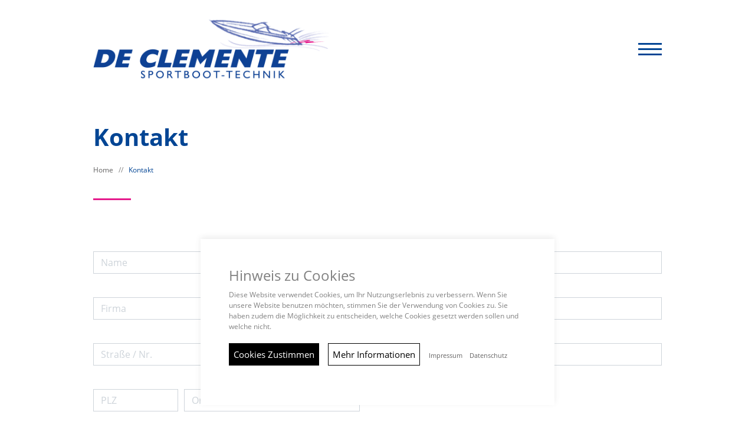

--- FILE ---
content_type: text/html; charset=utf-8
request_url: https://sportboot-technik.de/de/kontakt/?loadMap=true
body_size: 6999
content:
<!DOCTYPE html>
<html lang="de">
    <head>
        <meta charset="utf-8">
        <title>Kontakt</title>
        <meta name="title" content="Kontakt" />
        <meta name="viewport" content="width=device-width, initial-scale=1.0, viewport-fit=cover" />
        <meta name="format-detection" content="telephone=no" />
        <meta name="author" content="Ingolf De Clemente" />
        <meta name="copyright" content="Ingolf De Clemente" />
        <meta name="keywords" content="" />
        <meta name="description" content="" />
        <meta name="date" content="2021-11-03T08:01:48+01:00" />
        <meta name="publisher" content="dickekreativ ( www.dickekreativ.de )" />
        <meta name="robots" content="index, follow" />
        <meta name="revisit-after" content="7 days" />
        <meta name="city" content="Speyer" />
        <meta name="country" content="Germany" />
        <meta name="geo.placename" content="Speyer, Am Neuen Rheinhafen 14, DE" />

        <meta name="DC.title" content="Kontakt" />
        <meta name="DC.description" content="" />
        <meta name="DC.publisher" content="dickekreativ ( www.dickekreativ.de )" />

        <meta property="og:title" content="Kontakt" />
        <meta property="og:type" content="website" />
        <meta property="og:site_name" content="Kontakt" />
        <meta property="og:image" content="https://sportboot-technik.de/tn-media/resources/icons/apple-touch-icon.png">

        <!-- Favicons -->
        <link rel="apple-touch-icon" sizes="180x180" href="https://sportboot-technik.de/tn-media/resources/icons/apple-touch-icon.png"/>
        <link rel="icon" type="image/png" sizes="32x32" href="https://sportboot-technik.de/tn-media/resources/icons/favicon-32x32.png"/>
        <link rel="icon" type="image/png" sizes="16x16" href="https://sportboot-technik.de/tn-media/resources/icons/favicon-16x16.png"/>
        <link rel="manifest" href="https://sportboot-technik.de/tn-media/resources/icons/site.webmanifest"/>
        <link rel="mask-icon" href="https://sportboot-technik.de/tn-media/resources/icons/safari-pinned-tab.svg" color="#5bbad5"/>
        <link rel="shortcut icon" href="https://sportboot-technik.de/tn-media/resources/icons/favicon.ico"/>
        <meta name="msapplication-TileColor" content="#ffffff"/>
        <meta name="msapplication-config" content="https://sportboot-technik.de/tn-media/resources/icons/browserconfig.xml"/>
        <!--  Favicons END -->

        <!-- Required CSS -->
        <link as="style" rel="stylesheet preload prefetch" href="https://cdn.jsdelivr.net/npm/bootstrap@4.6.0/dist/css/bootstrap.min.css" integrity="sha384-B0vP5xmATw1+K9KRQjQERJvTumQW0nPEzvF6L/Z6nronJ3oUOFUFpCjEUQouq2+l" crossorigin="anonymous">
        <link as="style" rel="stylesheet preload prefetch" type="text/css" href="https://sportboot-technik.de/tn-template/frontend/tn-coretemplate.min.css?v=0.0.4" media="screen" />
        <!-- Required CSS END -->
        
        <!-- Area Extra Module CSS -->

															                <!-- contentmodul active tn-template/mod/banner/inhalt.banner.min.css CSS -->
				<link rel="stylesheet" type="text/css" href="https://sportboot-technik.de/tn-template/mod/banner/inhalt.banner.min.css?v=0.0.4" media="all" />
                <!-- contentmodul active tn-template/mod/banner/inhalt.banner.min.css CSS end -->
					                    <!-- Module active CSS -->
			<link rel="stylesheet" type="text/css" href="https://sportboot-technik.de/tn-template/mod/kontakt/mod.kontakt.min.css?v=0.0.4" media="all" />
            <!--  Module active CSS end -->
		        <!-- Area Extra Module CSS END -->

        <!-- Required CSS -->
        <link rel="stylesheet" type="text/css" href="https://sportboot-technik.de/tn-template/frontend/tn-template.min.css?v=0.0.4" media="screen" />
        <link as="style" rel="stylesheet preload prefetch" href="https://sportboot-technik.de/tn-core/extension/google/googlefonts-opensans.min.css" media="all" type="text/css" crossorigin="anonymous" />
        <link as="style" rel="stylesheet preload prefetch" href="https://sportboot-technik.de/tn-core/extension/google/googlefonts-material.min.css" media="all" type="text/css" crossorigin="anonymous" />
        <link rel="stylesheet" type="text/css" href="https://cdnjs.cloudflare.com/ajax/libs/magnific-popup.js/1.1.0/magnific-popup.min.css" media="all"/>
        <link as="style" rel="stylesheet preload prefetch" href="https://cdn.jsdelivr.net/npm/font-awesome@4.7.0/css/font-awesome.min.css" type="text/css" crossorigin="anonymous"/>
        <!-- Required CSS END -->
        <!-- Required JS -->
        <script src="https://code.jquery.com/jquery-3.6.0.min.js"></script>
        <script defer src="https://sportboot-technik.de/tn-core/extension/tycoon/jquery.tycoon.min.js?v=0.0.4"></script>
        <!-- Required JS END -->
		<!-- Le HTML5 shim and media query for IE8 support -->
		<!--[if lt IE 9]>
		<script src="//html5shim.googlecode.com/svn/trunk/html5.js"></script>
		<script src="tn-core/extension/html5/respond.min.js"></script>
		<![endif]-->
        <!-- Area Extra Module JS -->
		
																	        <!-- Area Extra Module JS END -->
                
                        
        <!-- Required JS -->
        <script defer src="https://sportboot-technik.de/tn-core/extension/tycoon/tycoon_fe_scripts.min.js?v=0.0.4"></script>
        <!-- Required JS END -->
        
<script>
$(document).ready(function(){
    $('[data-toggle="popover"]').popover();
});
</script>

<style>
body {
  font-family: 'opensans', Arial, Helvetica, sans-serif;
}

</style>
    </head>
    <body id="cms-body" class="page">
<!-- Page AREA -->

<aside class="sidebar-container">
  </aside>
<!-- Header AREA -->
<header id="header" class="header">
  <nav id="nav" class="navbar navbar-light">
    <div class="container-fluid max-w container-navigation">
      <div class="navbar-brand">
<p class="logo-white"><a href="https://sportboot-technik.de/de/"><img alt="" class="img-fluid img-logo" src="https://sportboot-technik.de/tn-media/resources/layout/logo_white_03.png" /></a>
</p>
<p class="logo-color"><a href="https://sportboot-technik.de/de/"><img alt="" class="img-fluid img-logo" src="https://sportboot-technik.de/tn-media/resources/layout/logo_color_03.png" /></a>
</p>
</div>
      <button type="button" id="navbutton" class="navbar-toggler collapsed" data-toggle="collapse" data-target="#navbar" aria-expanded="false" aria-controls="navbar" role="button" aria-label="navbutton">
        <span class="icon-bar top-bar"></span>
        <span class="icon-bar middle-bar"></span>
        <span class="icon-bar bottom-bar"></span>
      </button>
      <div id="navbar" class="collapse navbar-collapse" role="navigation">
        <ul class="navbar-nav mx-auto">
  <li class="nav-item "><a id="link_1" class="nav-link " role="button" aria-haspopup="true" aria-expanded="false" href="https://sportboot-technik.de/de/">Home</a></li>
  <li class="nav-item "><a id="link_2" class="nav-link " role="button" aria-haspopup="true" aria-expanded="false" href="https://sportboot-technik.de/de/unternehmen/">Unternehmen</a></li>
  <li class="nav-item "><a id="link_3" class="nav-link " role="button" aria-haspopup="true" aria-expanded="false" href="https://sportboot-technik.de/de/leistungsspektrum/">Leistungsspektrum</a></li>
  <li class="nav-item aktiv"><a id="link_4" class="nav-link " role="button" aria-haspopup="true" aria-expanded="false" class="aktiv" href="https://sportboot-technik.de/de/kontakt/">Kontakt</a></li>
</ul>
      </div>
    </div>
  </nav>
  <div id="banner" class="banner">

	<script>
	$(document).ready(function() {
		$(".carousel-inner > .carousel-item:first").addClass("active");
	});

if ($(window).width() > 1) {
	var hoehe_responsive = 320;
	$("#bootstrapbanner").css("height", hoehe_responsive);
}

if ($(window).width() > 576) {
	var hoehe_responsive = 420;
	$("#bootstrapbanner").css("height", hoehe_responsive);
}

if ($(window).width() > 768) {
	var hoehe_responsive = 520;
	$("#bootstrapbanner").css("height", hoehe_responsive);
}

if ($(window).width() > 992) {
	var hoehe_responsive = 620;
	$("#bootstrapbanner").css("height", hoehe_responsive);
}

if ($(window).width() > 1200) {
	var hoehe_responsive = 720;
	$("#bootstrapbanner").css("height", hoehe_responsive);
}


$(document).ready(function() {
$('#bootstrapbanner').carousel({
  interval: 7000})
});

window.onresize = function(event) {
    if ($(window).width() > 1) {
	var hoehe_responsive = 320;
	$("#bootstrapbanner").css("height", hoehe_responsive);
}

if ($(window).width() > 576) {
	var hoehe_responsive = 420;
	$("#bootstrapbanner").css("height", hoehe_responsive);
}

if ($(window).width() > 768) {
	var hoehe_responsive = 520;
	$("#bootstrapbanner").css("height", hoehe_responsive);
}

if ($(window).width() > 992) {
	var hoehe_responsive = 620;
	$("#bootstrapbanner").css("height", hoehe_responsive);
}

if ($(window).width() > 1200) {
	var hoehe_responsive = 720;
	$("#bootstrapbanner").css("height", hoehe_responsive);
}
};

</script>
</div>
</header>
<!-- Header AREA END --><!-- Breadcrumbs AREA -->
<section class="breadcrumbs"><div class="container-fluid untertitel"><div class="row"><div class="container-fluid max-w"><div class="row"><div class="col-12"><p class="breadcrumbs-headline">Kontakt</p></div>  <div class="col-12 aktive_struktur">
            <a href="https://sportboot-technik.de/">Home</a> &nbsp; // &nbsp; <a class="aktiv" href="https://sportboot-technik.de/de/kontakt/">Kontakt</a>
</div>
</div></div></div></div><div class="contentnav"><div class="container-fluid max-w"></div></div></section><!-- Breadcrumbs AREA END -->
<!-- Main AREA -->
<main class="main_contact">
			

  <div class="container-fluid max-w mod_kontakt_formular mb-5">
    <div class="row">
  	<div class="col-12">
  	  <form class="needs-validation" action="https://sportboot-technik.de/de/kontakt/#form" method="post" id="form" novalidate>
  		<fieldset>
  		  <div class="row">
			<input type="hidden" name="pid" value="0" />
  			<input type="hidden" name="send" value="yes" />
  			<input type="hidden" name="kontakt_sid" value="5e76b67d7b1c8057e9ae60f1131043df" />
			<input type="hidden" name="time" value="1762801385">

  			<div class="col-12 col-sm-6 col-md-6 col-lg-6">
  			  <div class="form-group">
  				<input type="text" class="form-control" name="name"  placeholder="Name" />
  			  </div>

  			  <div class="form-group">
  				<input type="text" class="form-control" name="firma"  placeholder="Firma" /></div>


  			  <div class="form-group">
  				<input type="text" class="form-control" name="strasse"  placeholder="Straße / Nr." />
  			  </div>

  			  <div class="form-group">
  				<div class="form-row">
  				  <div class="col-4 col-sm-4">
  					<input class="form-control" class="form-control" type="text" name="plz"  placeholder="PLZ" /></div>
  				  <div class="col-8 col-sm-8"><input class="form-control" type="text" name="ort"  placeholder="Ort" /></div>
  				</div>
  			  </div>
  			</div>

  			<div class="col-12 col-sm-6 col-md-6 col-lg-6">
  			  <div class="form-group">
  				<input type="text" class="form-control" name="tel"  placeholder="Telefon" /></div>

  			  <div class="form-group">
  				<input type="text" class="form-control" name="fax"  placeholder="Telefax" />
  			  </div>

  			  <div class="form-group">
  				<input type="email" class="form-control" name="auth"  pattern="^[a-zA-Z0-9.!#$%&'*+/=?^_`{|}~-]+@[a-zA-Z0-9-]+(?:\.[a-zA-Z0-9-]+)*$" placeholder="E-Mail *" required />
			</div>
  			  <p class="no">Sind Sie eine Maschine? <br />
  				<input type="checkbox" name="codeeingabe" class="box" value="1" />
				  Wenn Sie kein Mensch sind, setzen das Häckchen.  				<input type="text" class="form-control" name="email"  /></p>


  			  <div class="form-group">
				    				<select class="custom-select hidden" name="betreff" >
					<option value="Anfrage">Anfrage</option>  				</select>
  			  </div>

  			</div>

  			<div class="col-12 col-sm-12 col-md-12 col-lg-12">
  			  <div class="form-group">
  				<textarea class="form-control" id="formtextarea_autoheight" name="msg" cols="25" rows="5"  placeholder="Mitteilung"></textarea></div>
  			</div>

  			<div class="col-12">
  			  <div class="form-group">
  				<div class="form-check">
  				  <input type="checkbox" id="invalidCheck" class="form-check-input" name="checkdatenschutz" required>
  				  <label class="form-check-label form-check-datenschutz" for="invalidCheck">
  					<a style="text-decoration:underline" href="https://sportboot-technik.de/de/datenschutz" target="_blank">Ich habe die Informationen zum Datenschutz zur Kenntnis genommen. *
</a>
  				  </label>
					<div id="validationemailFeedback" class="invalid-feedback">Zum Senden müssen Sie die Datenschutzbestimmungen bestätigen.</div>
  				</div>
  			  </div>
  			  <p><input type="submit" value="Senden" class="btn btn-primary" /><br>
  				<span class="small">* Pflichtfelder</span>
  			  </p>
  			</div>


  		  </div>
  		</fieldset>
  	  </form>
  	</div>
    </div>
  </div>
  


      <div class="container-fluid max-w">
        <div class="row">
	 <div class="col-12">
	 <div id="traveltime"></div>
      <div id="map">  <script>
    var latitude = '49.308180445219904';
    var longitude = '8.46300480635448';

    function initMap() {

  	var rendererOptions = {
  	  // preserveViewport: true
  	}
  	var directionsService = new google.maps.DirectionsService;
  	var directionsDisplay = new google.maps.DirectionsRenderer(rendererOptions);

  	var mapCenter = new google.maps.LatLng(latitude, longitude);
  	var mapStyle = [];
  	var map = new google.maps.Map(document.getElementById('map'), {
  	  zoom: 10,
  	  scrollwheel: true,
  	  center: mapCenter,
  	  zoomControl: true,
  	  styles: mapStyle,
  	  mapTypeControl: true,
  	  scaleControl: false,
  	  streetViewControl: false,
  	  rotateControl: false,
  	  mapTypeId: google.maps.MapTypeId.ROADMAP
  	});

  	directionsDisplay.setMap(map);
  	window.setTimeout(function () {
  	  var onClickHandler = function () {
  		calculateAndDisplayRoute(directionsService, directionsDisplay);
  	  }
  	  document.getElementById('send').addEventListener('click', onClickHandler);
  	}, 3000);

  	var content =
  			'<div id="iw-container">' +
  			'<div class="iw-title">' +
  			'<p><strong>Sportboot-Technik De Clemente</strong></p>' +
  			'</div>' +
  			'<div class="iw-content">' +
  			'<p>' +
  			'Am Neuen Rheinhafen 14<br>' +
  			'67346&nbsp;' +
  			'Speyer' +
  			'</p>' +
  			'<p>' +
  			'Tel.:&nbsp;+49 (0) 62 32 / 67 86 68<br>' +
  			'Fax:&nbsp;<br>' +
  			'info@sportboot-technik.de' +
  			'</p>' +
  			'<p>' +
			  'Route berechnen<br/>'+
			  '<a href="https://www.google.com/maps/dir//49.308180445219904,8.46300480635448" class="routing-to" target="_blank">Hierher</a><br/>'+
			  '<a href="https://www.google.com/maps/dir/49.308180445219904,8.46300480635448" class="routing-from" target="_blank">Von hier</a><br/>'+
  			'</div>' +
  			'</div>';

  	var infowindow = new google.maps.InfoWindow({
  	  content: content
  	});


  	var markerIcon = {
  	  path: 'M12 2C8.13 2 5 5.13 5 9c0 5.25 7 13 7 13s7-7.75 7-13c0-3.87-3.13-7-7-7zm0 9.5c-1.38 0-2.5-1.12-2.5-2.5s1.12-2.5 2.5-2.5 2.5 1.12 2.5 2.5-1.12 2.5-2.5 2.5z',
  	  fillColor: '#034594',
  	  fillOpacity: 0.95,
  	  scale: 2,
  	  strokeColor: '#fff',
  	  strokeWeight: 1,
  	  anchor: new google.maps.Point(12, 24)
  	};

  	// Create a div to hold everything else
  	var controlDiv = document.createElement('DIV');
  	controlDiv.id = "controls";

  	// Create an input field
  	var controlInput = document.createElement('input');
  	controlInput.id = "start-input";
  	controlInput.name = "start";
  	controlInput.placeholder = "Adresse eingeben";

  	// Create a label
  	var controlLabel = document.createElement('label');
  	controlLabel.innerHTML = 'Routenplaner: ';
  	controlLabel.setAttribute("for", "destination");

  	// Create a button to send the information
  	var controlButton = document.createElement('a');
  	controlButton.innerHTML = 'Strecke berechnen';
  	controlButton.id = 'send';

  	controlButton.setAttribute("class", "btn btn-primary btn-routenplaner");


  	// Append everything to the wrapper div
  	controlDiv.appendChild(controlLabel);
  	controlDiv.appendChild(controlInput);
  	controlDiv.appendChild(controlButton);

  	map.controls[google.maps.ControlPosition.BOTTOM_CENTER].push(controlDiv);

  	var marker = new google.maps.Marker({
  	  position: mapCenter,
  	  icon: markerIcon,
  	  map: map
  	});

  	marker.addListener('click', function () {
  	  infowindow.open(map, marker);
  	});

  	google.maps.event.addListener(map, 'click', function () {
  	  infowindow.close();
  	});

  	function calculateAndDisplayRoute(directionsService, directionsDisplay) {
  	  directionsService.route({
  		origin: document.getElementById('start-input').value,
  		destination: "Am Neuen Rheinhafen 14 67346 Speyer",
  		travelMode: 'DRIVING'
  	  }, function (response, status) {
  		if (status === 'OK') {
  		  //console.log(response);
  		  directionsDisplay.setDirections(response);
  		  $("#traveltime").html("<p class='text-center traveltime'>Ihre voraussichtliche Reisezeit beträgt <span class='travelnumber'>" + response.routes[0].legs[0].duration.text + "</span> für eine Strecke von <span class='travelnumber'>" + response.routes[0].legs[0].distance.text + "</span>.</p>");
  		  setTimeout(function () {
  			$('button[title="Verkleinern"]').click();
  			//console.log("clicked");
  		  }, 100);
  		} else {
  		  window.alert("Bitte geben Sie eine gültige Adresse ein.");
  		}
  	  });
  	}

    }
  </script>
  <script async defer src="https://maps.googleapis.com/maps/api/js?key=AIzaSyA7tL1WRL3JlazGV-AjrcxR6-bzOQ4SMXc&callback=initMap">
  </script>
  
</div></div>
  </div>
</div>

<!-- Inhaltsmodule -->
        <div id="inhalt-adresse" class="inhalt-adresse container-fluid">
<div class="row">
<div class="col-12">
<div class="inhalt_kontakt" id="inhalt_kontakt_6">
    <address><span class="lead firma">Sportboot-Technik De Clemente</span><br><span class="strasse">Am Neuen Rheinhafen 14</span><br><span class="plz_ort"><span class="plz">67346</span> <span class="ort">Speyer</span></span><br></address><address><span class="telefon_container"><i class="fa fa-fw fa-phone"></i><a class="telefon" href="tel:+4906232678668">+49 (0) 62 32 / 67 86 68</a></span><br><span class="email_container"><i class="fa fa-fw fa-envelope-o"></i><span class="mail"><a href="http://sportboot-technik.de/index.php?index=1&amp;lng=de&amp;menuid=4"><span class="tycoon_ersetze_adresse" data-value="vasb{ng}fcbegobbg-grpuavx.qr">...</span></a></span></span><br></address></div>
</div>
</div></div>
<!-- Inhaltsmodule END -->
</main>
<!-- Main AREA END -->
<!-- Footer AREA -->
<footer id="footer" class="mt-auto ">

	<div class="container-fluid max-w">
		<div class="row">

			<div class="col-12 col-sm-12 col-md-7">
				<div class="row">
				<div class="col-12">
				<ul class="menue nav" role="navigation">
					        <li class="nav-item"><a class="nav-link" href="https://sportboot-technik.de/de/kontakt/">Kontakt</a></li><li class="nav-item"><a class="nav-link" href="https://sportboot-technik.de/de/datenschutz/">Datenschutz</a></li><li class="nav-item"><a class="nav-link" href="https://sportboot-technik.de/de/impressum/">Impressum</a></li><li class="nav-item"><a class="nav-link" href="https://sportboot-technik.de/de/cookies/" data-ihavecookies="true">Cookies</a></li>
				</ul>
				</div>

			</div>
			</div>

			<div class="col-12 col-sm-12 col-md-5">
				<div class="copy"><a href="https://sportboot-technik.de/">© 2025 <span>Sportboot-Technik De Clemente</span>
</a></div>
			</div>

		</div>
	</div>

</footer>
<!-- Footer AREA END -->
<!-- Page AREA END -->
<script>
	// <![CDATA[
	function tycoon_index_1_js() {

	}
	$(document).ready(function () {
		window.setTimeout("tycoon_index_1_js()", 100);
	});
	$(window).resize(function () {
		window.setTimeout("tycoon_index_1_js()", 100);
	});

	// ]]>
</script>
<script>
    $(document).ready(function(){
      $('body').append('<div id="toTop" class="btn btn-info btn-top"><i class="fa fa-chevron-up" aria-hidden="true"></i></div>');
    	$(window).scroll(function () {
			if ($(this).scrollTop() != 0) {
				$('#toTop').fadeIn();
			} else {
				$('#toTop').fadeOut();
			}
		});
    $('#toTop').click(function(){
        $("html, body").animate({ scrollTop: 0 }, 600);
        return false;
    });
});
    
</script>
<div id="cookie-notice" class="hidden-cookie">
<script type="text/javascript" src="https://sportboot-technik.de/tn-core/extension/ihavecookies/ihavecookies.min.js"></script>
<script type="text/javascript">
  var options = {
	title: 'Hinweis zu Cookies',
	message: 'Diese Website verwendet Cookies, um Ihr Nutzungserlebnis zu verbessern. Wenn Sie unsere Website benutzen möchten, stimmen Sie der Verwendung von Cookies zu. Sie haben zudem die Möglichkeit zu entscheiden, welche Cookies gesetzt werden sollen und welche nicht.',
  imp: 'Impressum',
  dat: 'Datenschutz',
      
	delay: false,
	expires: 365,
	link1: 'https://sportboot-technik.de/de/impressum',
  link2: 'https://sportboot-technik.de/de/datenschutz',
	onAccept: function () {
	  var myPreferences = $.fn.ihavecookies.cookie();
	  if (myPreferences.length > 0) {
		location.reload();
	  }
	},
	cookieTypes: [
	  {
		type: 'Statistik',
		value: 'analytics',
		description: 'Diese Cookies ermöglichen die Auswertung der Website-Nutzung um die Leistung messen und verbessern können.'   
	  },
	  {
		type: 'Google Maps',
		value: 'maps',
		description: 'Dieser Cookie dient zur korrekten Anzeige von Google Maps auf dieser Website.'
	  }
	],
	uncheckBoxes: true,
	acceptBtnLabel: 'Cookies Zustimmen',
  moreInfoLabel: 'Mehr erfahren.',
	cookieTypesTitle: 'Wählen Sie die Cookies aus, die Sie akzeptieren möchten.',
	fixedCookieTypeLabel: 'Notwendig',
	fixedCookieTypeDesc: 'Diese Cookies werden benötigt, um die Funktionalität der Website zu gewährleisten.',
	advancedBtnLabel: 'Mehr Informationen'
  }

  $(document).ready(function () {
	$('#cookie-notice').ihavecookies(options);
  });
</script>
</div>
<!-- Inhalt "popup" ist deaktiviert. -->
	<script defer src="https://cdn.jsdelivr.net/npm/bootstrap@4.6.0/dist/js/bootstrap.bundle.min.js" integrity="sha384-Piv4xVNRyMGpqkS2by6br4gNJ7DXjqk09RmUpJ8jgGtD7zP9yug3goQfGII0yAns" crossorigin="anonymous"></script>
	<script defer type="text/javascript" src="https://sportboot-technik.de/tn-core/extension/tycoon/functions.js?v=0.0.4"></script>
	<script defer type="text/javascript" src="https://sportboot-technik.de/tn-core/extension/tycoon/tycoon_nav_scroll.min.js?v=0.0.4"></script>
	<script defer type="text/javascript" src="https://cdnjs.cloudflare.com/ajax/libs/magnific-popup.js/1.1.0/jquery.magnific-popup.min.js"></script>
	<script type="text/javascript">
	function initMagnificPopup(){
	  $('.portfolio-box').magnificPopup({
		type: 'image',
				gallery: {
				enabled:true,
					preload: [1,3],
					navigateByImgClick: true
			  },
			  image: {
				  titleSrc: function (item) {
					return item.el.attr('title');
				},
				tError: '<a href="%url%">The image #%curr%</a> could not be loaded.'
			  }
	  });

	  $('[rel="lightbox"]').magnificPopup({
		type: 'image',
		closeOnContentClick: true,
		closeBtnInside: false,
		fixedContentPos: true,
		mainClass: 'mfp-no-margins mfp-with-zoom', // class to remove default margin from left and right side
		image: {
		  verticalFit: true
		},
		zoom: {
		  enabled: true,
		  duration: 300 // don't foget to change the duration also in CSS
		}
	  });
	  var rel_lightbox = null;
	  $('[rel^="lightbox\["]').each(function (index) {
		var _rel = $(this).attr('rel');
		if (_rel != rel_lightbox) {
		  rel_lightbox = _rel;
		  $('[rel="' + rel_lightbox + '"]').magnificPopup({
			type: 'image',
			mainClass: 'mfp-img-mobile',
			gallery: {
			  enabled: true,
			  preload: [0, 1],
			  navigateByImgClick: true
			},
			image: {
			  titleSrc: function (item) {
				return item.el.attr('title');
			  }
			}
		  });
		}
	  });
	}
	$(function(){
	  initMagnificPopup();
	});
	</script>

  </body>
</html>


--- FILE ---
content_type: text/css; charset=utf-8
request_url: https://sportboot-technik.de/tn-template/frontend/tn-coretemplate.min.css?v=0.0.4
body_size: 5199
content:
html{overflow-y:auto;overflow-x:hidden;position:relative;scroll-behavior:smooth}body,html{width:100%;min-height:100%}body{font-family:Roboto,Arial,Helvetica,sans-serif;color:#646363;background-color:#fff;font-weight:400;line-height:1.7;position:relative}h1,h2,h3,h4,h5,h6{background-color:transparent;margin:0 0 1.2rem 0}h2,h3,h4,h5,h6{margin:3rem 0 1.2rem 0}dd,dt,hr,table,td,th{color:#646363;background-color:transparent}hr{border-color:#f5f5f5;color:#f5f5f5;background-color:#f5f5f5;margin-top:2rem;margin-bottom:2rem}a{color:#646363;background-color:transparent;transition:all .4s ease-in-out}a:hover{text-decoration:none}:focus{outline:0!important;box-shadow:none}p{position:relative;margin:0 0 1.2rem 0}.clear{clear:both}.no{display:none}.no-padding{padding:0}.no-margin{margin:0}.bold{font-weight:600}.no-p{padding:0}.no-m{margin:0}.italic{font-style:italic}.tycoon_ersetze_adresse{text-decoration:underline}.alert{display:inline-flex;border-radius:0;font-size:.75rem;padding:.375rem .75rem}.extra-small{font-size:60%}.xextra-small{font-size:40%}.vertical{top:50%;transform:translateY(-50%);max-height:100%}.overlay-title{font-weight:100;margin-bottom:2rem}#toTop{position:fixed;bottom:10vh;right:25px;cursor:pointer;display:none;background-color:#fff;border:0;border-radius:0;color:#000;box-shadow:0 -3px 10px rgba(0,0,0,.08)}.btn{border-radius:0;text-decoration:none}.btn-long{white-space:normal}.btn-group .btn+.btn,.btn-group .btn+.btn-group,.btn-group .btn-group+.btn,.btn-group .btn-group+.btn-group,.btn-group-vertical .btn+.btn,.btn-group-vertical .btn+.btn-group,.btn-group-vertical .btn-group+.btn,.btn-group-vertical .btn-group+.btn-group{margin-left:0}.btn-primary{background-color:#164194;border-color:#164194}.btn-primary:focus,.btn-primary:hover{background-color:#646463;border-color:#646463}.btn-primary.focus,.btn-primary:focus,.btn-primary:not(:disabled):not(.disabled).active:focus,.btn-primary:not(:disabled):not(.disabled):active:focus,.show>.btn-primary.dropdown-toggle:focus{box-shadow:none}.form-control{border-radius:0;color:#969696}.custom-select{border-radius:0}.btgrid{max-width:100%}.post_err{text-align:center;color:#000;margin:0}.post_ok{text-align:center;color:#000;margin:0}.post_ok_large{text-align:center;color:#000;margin:0}.hidden-active{display:flex;visibility:visible;transition:all .35s}.hidden{display:none!important;visibility:hidden;transition:all .35s}.hide-bullets{list-style:none;margin-left:-15px;margin-top:20px;padding:0}.text-white h1,.text-white h2,.text-white h3,.text-white h4,.text-white h5,.text-white h6{color:#fff}.no-scroll{overflow:hidden;height:100vh}.nav-block{display:block}.material-icons{font-family:'Material Icons';font-weight:400;font-style:normal;font-size:24px;display:inline-block;line-height:1;text-transform:none;letter-spacing:normal;word-wrap:normal;white-space:nowrap;direction:ltr;cursor:default;-webkit-font-smoothing:antialiased;text-rendering:optimizeLegibility;-moz-osx-font-smoothing:grayscale;font-feature-settings:'liga'}.form-check{padding-left:0}input[type=checkbox]{display:none}input[type=checkbox]+label::before{width:15px;height:15px;background-color:#fff;border:1px solid #000;display:block;content:"";float:left;margin-right:10px;position:relative;top:6px}input[type=checkbox]:checked+label::before{background-color:#4caf50}.item-title{padding-left:6.5rem;position:relative;font-weight:500;color:#111;max-width:560px}.item-title span{position:absolute;top:-25px;left:0;display:inline-block;font-size:7.5rem;font-weight:600}.mb-6,.my-6{margin-bottom:6rem!important}.mt-6,.my-6{margin-top:6rem!important}@media (min-width:768px){.img-fit{width:100%;min-height:100%;-o-object-fit:cover;object-fit:cover;height:100%;-o-object-position:center;object-position:center}}@media (min-width:992px){.max-w{width:90%}}@media (min-width:1200px){.max-w{width:80%}}@media (min-width:1440px){.max-w{width:70%}}@media (min-width:1600px){.max-w{width:60%}}.form-check-input.is-invalid~.form-check-label a,.was-validated .form-check-input:invalid~.form-check-label a{color:#dc3545}.form-check-input.is-invalid~.form-check-label::before,.was-validated .form-check-input:invalid~.form-check-label::before{border-color:#dc3545}.row p:last-child{margin-bottom:0}@media (min-width:1200px){.container,.container-fluid,.container-lg,.container-md,.container-sm,.container-xl{padding-right:30px;padding-left:30px}.row{margin-right:-30px;margin-left:-30px}.col,.col-1,.col-10,.col-11,.col-12,.col-2,.col-3,.col-4,.col-5,.col-6,.col-7,.col-8,.col-9,.col-auto,.col-lg,.col-lg-1,.col-lg-10,.col-lg-11,.col-lg-12,.col-lg-2,.col-lg-3,.col-lg-4,.col-lg-5,.col-lg-6,.col-lg-7,.col-lg-8,.col-lg-9,.col-lg-auto,.col-md,.col-md-1,.col-md-10,.col-md-11,.col-md-12,.col-md-2,.col-md-3,.col-md-4,.col-md-5,.col-md-6,.col-md-7,.col-md-8,.col-md-9,.col-md-auto,.col-sm,.col-sm-1,.col-sm-10,.col-sm-11,.col-sm-12,.col-sm-2,.col-sm-3,.col-sm-4,.col-sm-5,.col-sm-6,.col-sm-7,.col-sm-8,.col-sm-9,.col-sm-auto,.col-xl,.col-xl-1,.col-xl-10,.col-xl-11,.col-xl-12,.col-xl-2,.col-xl-3,.col-xl-4,.col-xl-5,.col-xl-6,.col-xl-7,.col-xl-8,.col-xl-9,.col-xl-auto{padding-right:30px;padding-left:30px}}.container-navigation{position:relative;padding:0 0}.navbar-toggler{margin:0;padding:.25rem 0}.navbar-toggler.collapsed .top-bar{transform:rotate(0)}.navbar-toggler.collapsed .middle-bar{opacity:1}.navbar-toggler.collapsed .bottom-bar{transform:rotate(0)}.navbar-toggler{border:none;background:0 0}.navbar-toggler:hover{background:0 0}.navbar-toggler .icon-bar{background:#ccc;width:22px;height:2px;display:block;margin:4px 0;transition:all .2s}.navbar-toggler .top-bar{transform:translateX(3px) rotate(45deg);transform-origin:10% 10%}.navbar-toggler .middle-bar{opacity:0}.navbar-toggler .bottom-bar{transform:translateX(3px) rotate(-45deg);transform-origin:10% 90%}#nav{background:#fff;transition:all .4s ease 0s}.dropdown-menu{margin-top:0;padding:0;border:0}.navbar-nav .nav-item{position:relative}nav#nav{padding:0 1rem;flex-flow:wrap;justify-content:flex-start}nav #navbar .navbar-nav .nav-item .dropdown-toggle::after{display:inline-block;width:0;height:0;margin-left:5px;vertical-align:0;font-family:FontAwesome;content:"\f107";border-top:0;border-right:0;border-left:0}nav #navbar .navbar-nav .nav-item .dropdown-toggle:hover::after{transform:rotate(180deg);zoom:1;display:inline-block;width:0;height:0;margin-left:5px;top:25px;position:relative;left:10px;vertical-align:0;font-family:FontAwesome;content:"\f107";border-top:0;border-right:0;border-left:0;color:red}.nav-item.dropdown.show>.dropdown-toggle::after{transform:rotate(180deg);zoom:1;display:inline-block;width:0;height:0;margin-left:5px;top:25px;position:relative;left:10px;vertical-align:0;font-family:FontAwesome;content:"\f107";border-top:0;border-right:0;border-left:0;color:red}.navbar-nav .nav-item .nav-link{white-space:nowrap}@media (min-width:992px){nav #navbar .navbar-nav .nav-item.dropdown .dropdown-menu .nav-item .dropdown-menu.submenu{top:0;left:100%}}@media (min-width:1200px){.container-navigation{padding:0 30px}nav#nav{padding:0}}nav#nav.navbar{width:100%}.contentnav{display:none;visibility:hidden}.contentnav .navbar-nav .nav-item.active .nav-link{background-color:#646363;color:#fff}.container-quicklinks{margin-top:1rem;margin-bottom:1rem}.container-quicklinks .fa{font-size:1.2rem;display:flex}.container-quicklinks .material-icons{display:flex}.nav-tool-icon{padding:0 1vw}main{padding:3rem 0 3rem 0;width:100%}main.main_home{padding:3rem 0 3rem 0}main.main_contact{padding:3rem 0 3rem 0}.jumbotron{border-radius:0}main p a{text-decoration:underline}.avia-huge{padding-top:6rem;padding-bottom:6rem}.avia-medium{padding-top:4rem;padding-bottom:4rem}.avia-small{padding-top:2rem;padding-bottom:2rem}@media (min-width:768px){.flex-md-equal>*{flex:1;flex-grow:1;flex-shrink:1;flex-basis:0%}}section.components{padding:0;width:100%}.portfolio-box .portfolio-box-caption{transition:all .35s}.mfp-figure:after{background-color:#fff!important}.service-box{max-width:400px;margin:50px auto 0}.service-box p{margin-bottom:0}.portfolio-box{margin:0 auto;height:auto}.portfolio-box.portfolio-img{position:relative}.portfolio-box::before{font-size:1.5rem;width:100%;font-family:FontAwesome;content:"\f002";border:0;position:absolute;top:50%;text-align:center;padding:0;margin:0;line-height:0;color:rgba(255,255,255,0);margin-left:auto!important;margin-right:auto!important;left:0;right:0;transition:ease all 250ms}.portfolio-box:hover::before{font-size:2.5rem;color:rgba(0,0,0,.55);background-color:#fff}.portfolio-box .portfolio-box-caption{color:#fff;opacity:0;display:block;background:rgba(51,122,183,.9);position:absolute;bottom:0;text-align:center;width:100%;height:100%;transition:all .35s}.portfolio-box .portfolio-box-caption .portfolio-box-caption-content{width:100%;text-align:center;position:absolute;top:50%;transform:translateY(-50%)}.portfolio-box .portfolio-box-caption .portfolio-box-caption-content .project-category,.portfolio-box .portfolio-box-caption .portfolio-box-caption-content .project-name{padding:0 15px}.portfolio-box .portfolio-box-caption .portfolio-box-caption-content .project-category{text-transform:uppercase;font-weight:600;font-size:14px}.portfolio-box .portfolio-box-caption .portfolio-box-caption-content .project-name{font-size:18px}.portfolio-box:hover .portfolio-box-caption{opacity:1}.portfolio-box:focus{outline:0}.portfolio-box.portfolio-link{display:inherit;height:inherit}#pagination-leader{display:block}#pagination-leader .page-link{border:0;border-radius:0;color:#b7b7b7;font-size:1.5rem;font-weight:200}.pagination .page-item .page-link{border-radius:0}.pagination .page-item.no-link .page-link{color:#b7b7b7}.pagination .page-item.link .page-link{color:#646363}section.breadcrumbs{position:relative}section.breadcrumbs .untertitel{background:0 0;padding:2rem 15px}section.breadcrumbs .untertitel .breadcrumbs-headline{margin-bottom:0!important;font-weight:700;font-size:2rem;position:relative;transition:1s ease}section.breadcrumbs .aktive_struktur{font-size:.75rem;padding-top:.75rem}section.breadcrumbs .breadcrumbs-headline::after{content:'';width:5vw;height:3px;position:absolute;left:0;bottom:-4.55rem;background-color:#646363}section.breadcrumbs .aktive_struktur a.aktiv{text-decoration:none}.breadcrumbs.section_home::after{display:none}@media (min-width:768px){section.breadcrumbs .untertitel .breadcrumbs-headline{font-size:2rem}}@media (min-width:992px){section.breadcrumbs .untertitel .breadcrumbs-headline{font-size:2.25rem}}@media (min-width:1200px){section.breadcrumbs .untertitel .breadcrumbs-headline{font-size:2.5rem}section.breadcrumbs .untertitel{padding:2rem 30px}}footer{width:100%;padding:2rem 0;position:relative}footer .footer-menue-title h4,footer .footer-menue-title h5,footer .footer-menue-title h6{margin-bottom:.65rem;font-weight:600}footer .col-copy{margin-bottom:0}footer .footer-menue-title{margin-top:1rem}footer .footer-menue-title p{font-size:1.25rem;white-space:nowrap;font-weight:400}footer .logo-footer .img-footer-logo{width:200px}footer ul.menue{display:block}footer ul.menue li.nav-item .nav-link{padding:0}@media (min-width:576px){footer .col-copy{margin-bottom:1rem}footer .footer-menue-title{margin-top:0}}.navbar-brand{margin-right:0;padding:2rem 0;transition:1s ease}.navbar-brand p{margin:0;font-size:2rem}.navbar-brand h1{margin:0}.navbar-brand .img-logo{width:150px;transition:ease 250ms}@media (min-width:576px){.navbar-brand{margin-right:1rem}}@media (min-width:768px){.navbar-brand .img-logo{width:200px;transition:ease 250ms}}#topinfo{display:none;background-color:#fff;color:#646363;position:fixed;width:100%;z-index:1040;height:100vh;overflow:auto}#topinfo.active{opacity:1;height:auto;transition:opacity .25s ease;display:block;position:fixed;z-index:1050;top:0;height:100vh;background-color:rgba(0,0,0,.5)}#topinfo .fa-close-topinfo{padding:.25rem .5rem;font-size:1.75rem}.container-topmenue{background:#fff;padding-top:1rem;padding-bottom:1rem}.oeffnungszeiten{display:block;align-items:center;text-align:center}.oeffnungszeiten .oeffnung_bold{font-weight:700}@media (min-width:768px){.container-topmenue .menue{text-align:right}.container-topmenue .menue span{text-align:inherit}}.toplinks{align-items:center;text-align:center}.toplinks p{margin-top:auto;margin-bottom:auto}.sidebar-container{position:fixed;z-index:1029;right:15px;background:0 0;padding:0;top:50%;transform:translateY(-50%);max-height:100%;box-shadow:-10px 0 20px 2px rgba(0,0,0,.06)}.sidebar-container .sidebar-icon{text-align:center;padding:0;cursor:pointer;padding:0;border-right:0;line-height:0}.sidebar-container .sidebar-icon a{display:block;text-align:center;margin:0;transition:.3s all ease-in-out;position:relative;padding:1rem;cursor:pointer;background-color:#fff}.sidebar-container .sidebar-icon i{font-size:1.25rem}.sidebar-container .sidebar-icon a:hover{color:#000}.sidebar-container .sidebar-icon p{margin:0}.sidebar-container .sidebar-icon .side-icon .side-icon-info{position:absolute;background-color:#fff;color:#32343d;padding:20px 26px;transform:translateX(-20%);left:0;top:0;height:100%;opacity:0;line-height:100%;transition:.2s all ease-in-out;z-index:-100;font-size:13px;box-shadow:0 0 20px 2px rgba(0,0,0,.08)}.sidebar-container .sidebar-icon .side-icon:hover .side-icon-info{opacity:1;transform:translateX(-97%);white-space:nowrap}.custom-switch .custom-control-input:disabled~.custom-control-label::before{background-color:#4caf50;border-color:#4caf50}.custom-switch .custom-control-input:disabled:checked~.custom-control-label::before{background-color:#4caf50}.custom-switch .custom-control-input:checked~.custom-control-label::before{background-color:#4caf50;border-color:#4caf50}.custom-control-input:focus~.custom-control-label::before{box-shadow:none}#cookie-notice.hidden-cookie{opacity:0;visibility:hidden;height:0;position:fixed;z-index:-1}#cookie-notice.active-cookie{opacity:1;visibility:visible;transition:opacity .25s ease;position:inherit;z-index:1060}.active-cookie .container-stats{position:fixed!important;top:auto!important;bottom:2rem;width:100%;padding:3rem!important;background-color:#fff;left:0;right:0;z-index:1060;margin:auto;box-shadow:0 -3px 10px rgba(0,0,0,.08)}.active-cookie #gdpr-cookie-message .cookie-info-text{font-size:.75rem}.active-cookie #gdpr-cookie-message .cookie-info-text a{font-size:.75rem;transition:none!important}.active-cookie #gdpr-cookie-message h4{margin-top:0;font-weight:500;margin-bottom:10px}.active-cookie #gdpr-cookie-message h6{font-weight:500;margin-bottom:10px}#gdpr-cookie-message p,#gdpr-cookie-message ul{font-size:15px;line-height:1.5em}.active-cookie #gdpr-cookie-accept{background-color:#000;color:#fff;border:1px solid #000;transition:none!important}.active-cookie #gdpr-cookie-accept:focus,.active-cookie #gdpr-cookie-accept:hover{background-color:#fff;color:#000}.active-cookie #cookie-notice .ePrivacyContent{width:100%;margin:auto;background-color:#f5f5f5}.active-cookie #cookie-notice .cookie-notice-text a:hover{text-decoration:underline}.active-cookie #cookie-notice .cookie-notice-close{display:block;position:relative;opacity:1}.active-cookie#cookie-notice .cookie-notice-close .fa{color:#000;font-size:1.6rem}.active-cookie #cookie-notice .cookie-notice-close .btn-cookie{background-color:#000;color:#fff;font-size:80%}.active-cookie #gdpr-cookie-advanced{background-color:transparent;border:1px solid #000}.active-cookie #gdpr-cookie-types{margin-bottom:1rem}#gdpr-cookie-types .custom-control{margin-top:1rem;margin-bottom:1.5rem}#gdpr-cookie-types .custom-control-label{line-height:1.3}#gdpr-cookie-types .cookiedesc{margin-left:2.3rem;line-height:1;opacity:.8}#gdpr-cookie-types .cookiedesc .small{font-size:11px}#gdpr-cookie-message a{text-decoration:none;font-size:15px;padding-bottom:2px;border-bottom:1px dotted rgba(255,255,255,.75);transition:all .3s ease-in}#gdpr-cookie-message a:hover{border-bottom-color:var(--red);transition:all .3s ease-in}#gdpr-cookie-message button,button#ihavecookiesBtn{border:none;padding:7px;margin-right:15px;cursor:pointer;transition:all .3s ease-in}#gdpr-cookie-message button:hover{transition:all .3s ease-in}#gdpr-cookie-message button:disabled{opacity:.3}#gdpr-cookie-message input[type=checkbox]{float:none;margin-top:0;margin-right:5px}#gdpr-cookie-message .p-sm{font-size:70%!important}@media (max-width:576px){.active-cookie .container-stats{bottom:0;max-height:100%;overflow:auto}}@media (min-width:576px){.active-cookie .container-stats{padding:3rem}}@media (min-width:768px){.active-cookie .container-stats{width:500px}}@media (min-width:992px){.active-cookie .container-stats{width:600px}}@media (min-width:1200px){.active-cookie .container-stats{width:600px}}#suche .fa-times{padding:.25rem .5rem;font-size:1.75rem}#suche .overlay-title{white-space:normal;margin-bottom:2rem}#suche{opacity:0;height:0;width:100%;position:absolute;top:-100vh;z-index:-100}#suche.active{opacity:1;height:auto;transition:opacity .25s ease;display:block;position:fixed;z-index:1050;top:0;height:100vh;background-color:rgba(0,0,0,.5)}#SearchButton{padding:6px 10px;margin-top:8px;background:0 0;border:none;cursor:pointer;right:0;position:absolute;font-size:1.5rem;top:0}#searchlabel{display:none}#suche.active #search-form .form-group-search{overflow:hidden;height:auto;display:block;text-align:center;border-bottom:1px solid #666;width:100%;position:relative;margin-bottom:1rem}#suche.active .search_field{width:100%;border:0 solid #ccc;border-radius:0;height:60px;padding:10px 46px 10px 0;display:inline-block;background:0 0;box-shadow:none}#suche.active .container-search{background-color:#fff;padding:3rem}#popup_overlay_banner .popuppointer{cursor:pointer}#popup_overlay_banner{top:10rem!important}.popup i.fa-times{color:#fff;font-size:25px;font-weight:100}#popup_overlay_banner{max-width:90%}@media (min-width:576px){#popup_overlay_banner p{max-width:480px}}@media (min-width:992px){#popup_overlay_banner p{max-width:564px}}@media (min-width:1200px){#popup_overlay_banner p{max-width:720px}}.component-content-newsletter{border-top:1px solid #f5f5f5;padding:2rem 0}.accordion .card{border-radius:0;border:0;background-color:transparent;margin-bottom:1rem}.accordion .card .card-header{border:0;padding:0;background-color:transparent}.accordion .card .card-header:first-child{border-radius:0}.accordion .card .card-header .btn-link{padding:.75rem 1rem;width:100%;text-align:left;white-space:normal;text-decoration:none;position:relative}.accordion .card .card-header .btn-link{background-color:#646363;color:#f5f5f5}.accordion .card .card-header .btn-link::after{content:"\f106";font-family:FontAwesome;font-style:normal;font-weight:400;text-decoration:inherit;color:#fff;font-size:1rem;position:absolute;right:1rem}.accordion .card .card-header .btn-link.collapsed{background-color:#f5f5f5;color:#646363}.accordion .card .card-header .btn-link.collapsed::after{content:"\f107";font-family:FontAwesome;font-style:normal;font-weight:400;text-decoration:inherit;color:#000;font-size:1rem;position:absolute;right:1rem}.warenkorb-icon{position:relative}.warenkorb-icon.active{color:#0e4194}.warenkorb-icon.active #inhalt_shop_warenkorb_artikel_anzahl{background-color:#0e4194}#inhalt_shop_warenkorb_artikel_anzahl{position:absolute;background-color:#000;border-radius:50%;width:15px;height:15px;line-height:15px;color:#fff;text-align:center;font-size:10px;top:-5px;left:10px;right:0;margin-left:auto;margin-right:auto}#inhalt-warenkorb .low{opacity:.8}#inhalt-warenkorb .no-break{white-space:nowrap}#inhalt-warenkorb .inhalt-shop-warenkorb-inhalt-artikel a{color:#fff}#inhalt_warenkorb #inhalt-shop-warenkorb{margin-top:1rem}#inhalt-warenkorb.active{display:block;margin-top:0;top:0}#inhalt_warenkorb .close-basket{font-size:1.75rem;padding:.25rem .5rem}#inhalt-warenkorb .btn-shop{background-color:transparent;border-color:#646363;color:#646363}#inhalt-warenkorb .btn-shop:hover{background-color:#646363;border-color:#646363;color:#fff}.shop-login{position:relative}.warenkorb-icon p{margin-top:auto;margin-bottom:auto}.shop-login p{margin-top:auto;margin-bottom:auto}#inhalt-warenkorb{display:none;background-color:#fff;color:#646363;position:fixed;width:100%;z-index:1040;height:100vh;overflow:auto}#shop-control{opacity:0;height:0;width:100%;z-index:-100;top:-100vh;position:absolute}#shop-control.active{opacity:1;height:auto;transition:opacity .25s ease;display:block;position:fixed;z-index:1050;top:0;height:100vh;background-color:rgba(0,0,0,.5)}#inhalt-shop-login{text-align:left}#inhalt-shop-login .fa{width:20px}#inhalt-shop-login a{text-decoration:underline}#inhalt-shop-login .btn{color:#fff}#inhalt-shop-login a.tycoon_link_objekt{text-decoration:none}#shop-control.active #inhalt-shop-login{background-color:#fff;padding:3rem}#formular-anfrage .fa-calendar{font-size:1.5rem;line-height:1.5}.offline-container{background-color:#f5f5f5}.offline-container footer{background-color:transparent}.onepage-container{background-color:#333}.onepage-container footer{background-color:transparent}.portal-container{background-color:#fff}.portal-container footer{background-color:transparent}.modal-open,.modal-open #nav,.modal.show{padding-right:0!important}.modal-content{border-radius:0;border:0;background-color:transparent;box-shadow:0 5px 15px #00000020}.modal-header{border:0;border-radius:0;padding:.5rem 1rem;background-color:#fff}.modal-header .close{color:#000;text-shadow:none;font-size:2rem;background-color:transparent;opacity:1}.modal-body{background-color:#fff;padding:1rem}.modal-body p{margin-bottom:0}.modal-backdrop{position:inherit;height:0;width:0;background-color:transparent;z-index:-1}.modal-dialog-centered::before{display:none}#lightbox{background-color:#eee;padding:10px;border-bottom:1px solid #666;border-right:1px solid #666}#overlay{background-color:rgba(0,0,0,.8)}#lightboxCaption{color:#333;background-color:#eee;font-size:90%;text-align:center;border-bottom:1px solid #666;border-right:1px solid #666}#lightboxIndicator{border:1px solid #fff}#lightboxOverallView{background-color:rgba(0,0,0,.8)}* html #lightboxOverallView,* html #overlay{background-color:rgba(0,0,0,.8)}.jQueryZoom{display:inline-block;position:relative}.jQueryZoom:after{content:'';display:block;width:24px;height:24px;position:absolute;top:40%;left:44%;background:url(../../_img/1/magnifier.svg) no-repeat;filter:Alpha(opacity=60);-moz-opacity:.6;opacity:.6;color:#fff}.nojQueryZoom:after{content:'';display:block;width:24px;height:24px;position:absolute;top:40%;left:44%;background:url(../../_img/1/magnifier.svg) no-repeat;filter:Alpha(opacity=60);-moz-opacity:.6;opacity:.6;color:#fff}.jQueryZoom img{display:block}.jQueryZoom img::-moz-selection{background-color:transparent}.jQueryZoom img::selection{background-color:transparent}#subtitle{border:1px solid #323232;color:#000;background-color:#fff;padding:5px;display:none;position:absolute;text-align:left;filter:Alpha(opacity=80);-moz-opacity:.8;opacity:.8}div#AjaxPopUp{width:100%;height:100%;position:fixed;top:0;left:0;background-color:rgba(0,0,0,.8);filter:Alpha(opacity=60);-moz-opacity:.6;opacity:.6;display:none;z-index:50}div#PopUpInfo{position:fixed;top:50%;left:50%;background-color:#fff;color:#000;z-index:60;display:none}div#PopUpInfo input,div#PopUpInfo select,div#PopUpInfo textarea{width:350px;background-color:#ababab;color:#000;border:0 solid #000}div#PopUpInfo a.button{width:auto;cursor:pointer;text-decoration:none;padding:0 5px}div#PopUpInfo textarea{height:80px}div#PopUpInfo input.box{width:auto;cursor:pointer}div#PopUpInfo ul{text-align:left;margin:0;list-style:none;overflow:auto}div#PopUpInfo ul li{border-left:10px solid #fff;padding-left:5px;line-height:18px}div#PopUpInfo ul li.active{border-left:10px solid #6ca055;font-weight:700}div#PopUpInfo ul li a{text-decoration:none;display:block}::-webkit-scrollbar{width:10px}::-webkit-scrollbar-track{background:#262626}::-webkit-scrollbar-thumb{background:#888}::-webkit-scrollbar-thumb:hover{background:#555}

--- FILE ---
content_type: text/css; charset=utf-8
request_url: https://sportboot-technik.de/tn-core/extension/google/googlefonts-opensans.min.css
body_size: 200
content:
@font-face{font-family:OpenSans;font-style:normal;font-weight:300;src:url(opensans/open-sans-v15-latin-300.eot);src:local('Open Sans Light'),local('OpenSans-Light'),url(opensans/open-sans-v15-latin-300.eot?#iefix) format('embedded-opentype'),url(opensans/open-sans-v15-latin-300.woff2) format('woff2'),url(opensans/open-sans-v15-latin-300.woff) format('woff'),url(opensans/open-sans-v15-latin-300.ttf) format('truetype'),url(opensans/open-sans-v15-latin-300.svg#OpenSans) format('svg');font-display:swap}@font-face{font-family:OpenSans;font-style:normal;font-weight:400;src:url(opensans/open-sans-v15-latin-regular.eot);src:local('Open Sans Regular'),local('OpenSans-Regular'),url(opensans/open-sans-v15-latin-regular.eot?#iefix) format('embedded-opentype'),url(opensans/open-sans-v15-latin-regular.woff2) format('woff2'),url(opensans/open-sans-v15-latin-regular.woff) format('woff'),url(opensans/open-sans-v15-latin-regular.ttf) format('truetype'),url(opensans/open-sans-v15-latin-regular.svg#OpenSans) format('svg');font-display:swap}@font-face{font-family:OpenSans;font-style:italic;font-weight:300;src:url(opensans/open-sans-v15-latin-300italic.eot);src:local('Open Sans Light Italic'),local('OpenSans-LightItalic'),url(opensans/open-sans-v15-latin-300italic.eot?#iefix) format('embedded-opentype'),url(opensans/open-sans-v15-latin-300italic.woff2) format('woff2'),url(opensans/open-sans-v15-latin-300italic.woff) format('woff'),url(opensans/open-sans-v15-latin-300italic.ttf) format('truetype'),url(opensans/open-sans-v15-latin-300italic.svg#OpenSans) format('svg');font-display:swap}@font-face{font-family:OpenSans;font-style:italic;font-weight:400;src:url(opensans/open-sans-v15-latin-italic.eot);src:local('Open Sans Italic'),local('OpenSans-Italic'),url(opensans/open-sans-v15-latin-italic.eot?#iefix) format('embedded-opentype'),url(opensans/open-sans-v15-latin-italic.woff2) format('woff2'),url(opensans/open-sans-v15-latin-italic.woff) format('woff'),url(opensans/open-sans-v15-latin-italic.ttf) format('truetype'),url(opensans/open-sans-v15-latin-italic.svg#OpenSans) format('svg');font-display:swap}@font-face{font-family:OpenSans;font-style:normal;font-weight:600;src:url(opensans/open-sans-v15-latin-600.eot);src:local('Open Sans SemiBold'),local('OpenSans-SemiBold'),url(opensans/open-sans-v15-latin-600.eot?#iefix) format('embedded-opentype'),url(opensans/open-sans-v15-latin-600.woff2) format('woff2'),url(opensans/open-sans-v15-latin-600.woff) format('woff'),url(opensans/open-sans-v15-latin-600.ttf) format('truetype'),url(opensans/open-sans-v15-latin-600.svg#OpenSans) format('svg');font-display:swap}@font-face{font-family:OpenSans;font-style:italic;font-weight:600;src:url(opensans/open-sans-v15-latin-600italic.eot);src:local('Open Sans SemiBold Italic'),local('OpenSans-SemiBoldItalic'),url(opensans/open-sans-v15-latin-600italic.eot?#iefix) format('embedded-opentype'),url(opensans/open-sans-v15-latin-600italic.woff2) format('woff2'),url(opensans/open-sans-v15-latin-600italic.woff) format('woff'),url(opensans/open-sans-v15-latin-600italic.ttf) format('truetype'),url(opensans/open-sans-v15-latin-600italic.svg#OpenSans) format('svg');font-display:swap}@font-face{font-family:OpenSans;font-style:normal;font-weight:700;src:url(opensans/open-sans-v15-latin-700.eot);src:local('Open Sans Bold'),local('OpenSans-Bold'),url(opensans/open-sans-v15-latin-700.eot?#iefix) format('embedded-opentype'),url(opensans/open-sans-v15-latin-700.woff2) format('woff2'),url(opensans/open-sans-v15-latin-700.woff) format('woff'),url(opensans/open-sans-v15-latin-700.ttf) format('truetype'),url(opensans/open-sans-v15-latin-700.svg#OpenSans) format('svg');font-display:swap}@font-face{font-family:OpenSans;font-style:italic;font-weight:700;src:url(opensans/open-sans-v15-latin-700italic.eot);src:local('Open Sans Bold Italic'),local('OpenSans-BoldItalic'),url(opensans/open-sans-v15-latin-700italic.eot?#iefix) format('embedded-opentype'),url(opensans/open-sans-v15-latin-700italic.woff2) format('woff2'),url(opensans/open-sans-v15-latin-700italic.woff) format('woff'),url(opensans/open-sans-v15-latin-700italic.ttf) format('truetype'),url(opensans/open-sans-v15-latin-700italic.svg#OpenSans) format('svg');font-display:swap}@font-face{font-family:OpenSans;font-style:normal;font-weight:800;src:url(opensans/open-sans-v15-latin-800.eot);src:local('Open Sans ExtraBold'),local('OpenSans-ExtraBold'),url(opensans/open-sans-v15-latin-800.eot?#iefix) format('embedded-opentype'),url(opensans/open-sans-v15-latin-800.woff2) format('woff2'),url(opensans/open-sans-v15-latin-800.woff) format('woff'),url(opensans/open-sans-v15-latin-800.ttf) format('truetype'),url(opensans/open-sans-v15-latin-800.svg#OpenSans) format('svg')}@font-face{font-family:OpenSans;font-style:italic;font-weight:800;src:url(opensans/open-sans-v15-latin-800italic.eot);src:local('Open Sans ExtraBold Italic'),local('OpenSans-ExtraBoldItalic'),url(opensans/open-sans-v15-latin-800italic.eot?#iefix) format('embedded-opentype'),url(opensans/open-sans-v15-latin-800italic.woff2) format('woff2'),url(opensans/open-sans-v15-latin-800italic.woff) format('woff'),url(opensans/open-sans-v15-latin-800italic.ttf) format('truetype'),url(opensans/open-sans-v15-latin-800italic.svg#OpenSans) format('svg');font-display:swap}

--- FILE ---
content_type: text/css; charset=utf-8
request_url: https://sportboot-technik.de/tn-core/extension/google/googlefonts-material.min.css
body_size: -217
content:
@font-face{font-family:'Material Icons';font-style:normal;font-weight:400;src:url(material/MaterialIcons-Regular.eot);src:local('Material Icons'),local('MaterialIcons-Regular'),url(material/MaterialIcons-Regular.woff2) format('woff2'),url(material/MaterialIcons-Regular.woff) format('woff'),url(material/MaterialIcons-Regular.ttf) format('truetype'),url(material/MaterialIcons-Regular.svg) format('svg');font-display:swap}

--- FILE ---
content_type: text/css; charset=utf-8
request_url: https://sportboot-technik.de/tn-template/mod/banner/inhalt.banner.min.css?v=0.0.4
body_size: 614
content:
header#header.header.header_home #banner{position:relative}header#header.header.header_home #banner #scroll-hint{position:absolute;display:block;z-index:1;border:1px solid #fff;border-radius:10px;width:20px;height:36px;bottom:3rem;left:0;right:0;margin-left:auto;margin-right:auto}header#header.header.header_home #banner #scroll-hint::before{content:'';width:2px;height:6px;position:absolute;top:10px;background-color:#fff;left:50%;transform:translateX(-50%);border-radius:50%;opacity:1}@-webkit-keyframes mousescroll{form{opacity:1;top:5px}to{opacity:1;top:10px}}@keyframes mousescroll{form{opacity:1;top:5px}to{opacity:1;top:10px}}#bootstrapbanner .img-banner{width:100%;-o-object-fit:cover;object-fit:cover;min-height:100%;height:100%;-o-object-position:center;object-position:center}#bootstrapbanner .carousel-inner{height:100%}#bootstrapbanner .carousel-inner .carousel-item{height:100%}#inhalt_banner_12 #banner{transition:ease 250ms}.banner{overflow:hidden}.banner_overlay{width:100%;position:absolute;z-index:2;top:50%;transform:translateY(-50%);max-height:100%}.banner_overlay h1,.banner_overlay h2,.banner_overlay h3,.banner_overlay h4,.banner_overlay h5,.banner_overlay h6{color:#fff;padding:1rem;display:table;margin-bottom:0}.banner_overlay .btgrid{width:100%}.sp-slides-container{background-color:#fff}.sp-horizontal,.sp-image-container,.sp-mask,.sp-slide{max-width:100vw!important;width:100vw!important}.banner_bild{width:100%;max-width:100%;background-size:cover;background-position:center}.banner_bild_bootstrap{width:100vw!important;-o-object-fit:cover;object-fit:cover;-o-object-position:center;object-position:center;margin:0!important;height:100%}.sp-horizontal .sp-previous-arrow{left:1rem}.sp-horizontal .sp-next-arrow{right:1rem}.sp-arrows{z-index:3}.sp-next-arrow:after,.sp-next-arrow:before,.sp-previous-arrow:after,.sp-previous-arrow:before{position:absolute;width:10%;height:50%;background-color:#fff}.sp-has-buttons{position:relative}.sp-buttons{position:absolute;bottom:0;padding:0;width:auto;left:0;right:0}.sp-button{border:0;width:3rem;height:20px;position:relative}.sp-button::before{content:'';position:absolute;left:0;right:0;width:100%;height:5px;top:8px;background-color:#fff;transition:ease 250ms}.sp-selected-button{background-color:transparent}.sp-button:hover::before{background-color:#646363}.sp-button.sp-selected-button::before{background-color:#646363}.sp-video{position:absolute;min-width:100vw;min-height:100vh;margin:auto;top:0;bottom:0;left:0;right:0}.sp-arrow{background-color:#fff;height:40px;width:40px;border-radius:0}.sp-next-arrow:after,.sp-next-arrow:before,.sp-previous-arrow:after,.sp-previous-arrow:before{background-color:#646363;width:7%}.sp-next-arrow:before{right:45%;top:12px;transform:skew(45deg,0deg);height:20%}.sp-next-arrow:after{right:45%;transform:skew(-45deg,0deg);height:20%}.sp-previous-arrow:before{left:45%;top:12px;transform:skew(135deg,0deg);height:20%}.sp-previous-arrow:after{left:45%;transform:skew(-135deg,0deg);height:20%}@media (min-width:768px){.banner_overlay{background-color:transparent}.sp-arrow{background-color:#fff;height:60px;width:60px;border-radius:0}.sp-next-arrow:after,.sp-next-arrow:before,.sp-previous-arrow:after,.sp-previous-arrow:before{background-color:#646363;width:7%}.sp-next-arrow:before{left:45%;top:30px;transform:skew(45deg,0deg);height:25%}.sp-next-arrow:after{left:45%;transform:skew(-45deg,0deg);height:25%;top:15px}.sp-previous-arrow:before{left:45%;top:15px;transform:skew(135deg,0deg);height:25%}.sp-previous-arrow:after{left:45%;transform:skew(-135deg,0deg);height:25%}}@media (min-width:992px){.sp-horizontal .sp-previous-arrow{left:4rem}.sp-horizontal .sp-next-arrow{right:4rem}}

--- FILE ---
content_type: text/css; charset=utf-8
request_url: https://sportboot-technik.de/tn-template/mod/kontakt/mod.kontakt.min.css?v=0.0.4
body_size: 251
content:
.mod_kontakt_formular{margin-top:3rem}.mod_kontakt_formular textarea.form-control{height:146px}.mod_kontakt_formular form{width:100%}.mod_kontakt_formular fieldset{width:100%}#map{width:100%;height:408px}input.plz{float:left;width:30%;margin-right:10%}input.ort{float:left;width:60%}.inhalt_kontakt i{margin-right:1vw}p.plzort{overflow:hidden}.form-group{margin-bottom:2.5rem}.form-control::-webkit-input-placeholder{color:#ced4da}.form-control::-moz-placeholder{color:#ced4da}.form-control:-ms-input-placeholder{color:#ced4da}.form-control::-ms-input-placeholder{color:#ced4da}.form-control::placeholder{color:#ced4da}#controls{background-color:#fff;text-align:center;font-family:Roboto,sans-serif;line-height:30px;padding:0;margin:10px;bottom:1rem!important}#controls label{padding-left:5px;font-size:17px;margin:0;margin-left:1px;background-color:#fff;display:block;text-transform:uppercase}#controls input{padding:5px;margin-left:1px;background-color:#fff;border:0;min-width:230px}#invalidCheck[type=checkbox]:checked+label::after{content:"\f00c";font-family:FontAwesome;font-style:normal;font-weight:400;text-decoration:inherit;color:#fff;font-size:16px;position:absolute;top:0;left:0}.traveltime{padding:10px 15px;margin:0;background-color:#fff}.traveltime .travelnumber{color:#164194;font-weight:700}#controls .btn-routenplaner{color:#fff}.custom-switch .custom-control-input:disabled:checked~.custom-control-label::before{background-color:#ccc;border-color:#ccc}

--- FILE ---
content_type: text/css; charset=utf-8
request_url: https://sportboot-technik.de/tn-template/frontend/tn-template.min.css?v=0.0.4
body_size: 604
content:
body{color:grey;font-size:1.25rem}#toTop{color:#034594}h1,h2,h3{color:#034594;font-weight:600}h4,h5,h6{color:grey;font-weight:500}input[type=checkbox]+label::before{top:10px}h2,h3,h4,h5,h6{margin-top:2rem}.content-home-pad{padding:2rem 0 3rem 0}@media (min-width:576px){.content-home-pad{padding:2rem 1.25rem 3rem 1.25rem}}@media (min-width:768px){.content-home-pad{padding:2rem 1.25rem 3rem 1.25rem}}@media (min-width:992px){body.no-scroll header.header_home .banner::before{content:'';position:absolute;top:0;left:0;bottom:0;right:0;background-color:#034594;color:#034594;z-index:1;width:100%;height:100%}}@media (min-width:1600px){.align-items-center-home{align-items:center!important}.content-home-pad{padding:2rem 1.85rem 3rem 1.85rem}}header .logo-white{display:none}header.header_home .logo-white{display:none}header.header_home .logo-color .img-logo{width:230px}header#header.header.header_home #banner #scroll-hint{display:none}header .navbar-toggler .icon-bar{background-color:#034594}@media (min-width:576px){header.header_home .logo-color .img-logo{width:300px}header .logo-color .img-logo{width:300px}}@media (min-width:768px){header.header_home .logo-color .img-logo{width:350px}header .logo-color .img-logo{width:350px}}@media (min-width:992px){header{position:relative;z-index:2}header.header_home #nav{position:absolute;z-index:2;background-color:transparent}header.header_home .logo-white{display:block}header.header_home .logo-color{display:none}header .logo-color .img-logo{width:350px}header.header_home .logo-white .img-logo{width:350px}header.header_home #bootstrapbanner{height:100vh!important}header.header_home .navbar-toggler .icon-bar{background-color:#fff}header#header.header.header_home #banner #scroll-hint{display:flex;z-index:0}}@media (min-width:1200px){header.header_home .logo-white .img-logo{width:400px}header .logo-color .img-logo{width:400px}header .navbar-toggler .icon-bar{width:40px;height:3px;margin:6px 0}}.navbar-brand{padding:1rem 0}.navbar-nav .nav-item.aktiv .nav-link{color:#034594;font-weight:600}@media (min-width:576px){.navbar-brand{padding:1.5rem 0}}@media (min-width:768px){.navbar-brand{padding:2rem 0}}@media (min-width:992px){header .navbar-nav{flex-direction:row}header .navbar-nav .nav-item .nav-link{padding:10px 15px}header .navbar-nav .nav-item:first-child .nav-link{padding-left:0}header.header_home .navbar-nav{flex-direction:column}header.header_home .navbar-nav .nav-item .nav-link{text-align:right;color:#fff;font-size:3rem;font-weight:400}header.header_home #navbar.collapsing{height:100%!important;transition:none!important}header.header_home .navbar-nav .nav-item.aktiv .nav-link{color:#fff;font-weight:600}}main a:focus,main a:hover{color:#034594}main.main_home{padding-top:0}section.breadcrumbs .untertitel .breadcrumbs-headline{color:#034594}section.breadcrumbs .aktive_struktur a.aktiv{color:#034594}section.breadcrumbs .breadcrumbs-headline::after{background-color:#e51b8c}footer{background-color:#e7e7e7;padding:3rem 0;font-size:14px}footer a{color:#000}footer .copy{margin-top:1rem}@media (min-width:576px){footer ul.menue{display:flex}footer ul.menue li.nav-item .nav-link{padding:0 15px}footer ul.menue li.nav-item:first-child .nav-link{padding:0 15px 0 0}}@media (min-width:768px){footer .copy{margin-top:0;text-align:right}}.sidebar-container .sidebar-icon a{background-color:#034594}.sidebar-container .sidebar-icon a i{color:#fff}.inhalt-adresse{text-align:center;margin-top:4.3rem;margin-bottom:1.3rem}.inhalt-adresse .lead.firma{color:#034594;font-weight:600;font-size:1.75rem}.inhalt-adresse .fa{color:#034594}

--- FILE ---
content_type: text/javascript; charset=utf-8
request_url: https://sportboot-technik.de/tn-core/extension/tycoon/functions.js?v=0.0.4
body_size: 1542
content:

function sameHeight(element) {
  var img = new Image();
  img.onload = function () {
	var heighestBox = 0;
	$(element).each(function () {
	  console.log($(this).height());
	  if ($(this).height() > heighestBox) {
		heighestBox = $(this).height();
	  }
	});
	$(element).height(heighestBox);
  }
  var src = $(element + ":last img").attr('src');
  if (src != undefined) {
	img.src = $(element + ":last img").attr('src');
  } else {
	img.onload();
  }
}
$(document).ready(function () {
  sameHeight('.sameHeight');
});

function markObligation(missingArray) {
  setTimeout(function () {

	console.log(missingArray);
	for (var i = 0; i < missingArray.length; i++) {
	  console.log("geht");
	  var test = '[name="' + missingArray[i] + '"]';
	  console.log(test);
	  $('[name="' + missingArray[i] + '"]').css('border-color', 'red');
	}
  }, 100)
}

function handleImages(saveUrl, deleteUrl) {

  $("#dropzone_form").addClass('dropzone').dropzone({
	url: saveUrl,
	addRemoveLinks: true,
	dictDefaultMessage: "<i class='fa fa-vorbestellung fa-picture-o' aria-hidden='true'></i><br><h3>+ Foto hinzufügen</h3>",
	dictRemoveFile: 'Bild löschen',
	removedfile: function (file) {
	  var name = file.upload.filename;
	  $.ajax({
		type: 'POST',
		url: deleteUrl,
		data: "id=" + name,
		dataType: 'html'
	  });
	  var _ref;
	  return (_ref = file.previewElement) != null ? _ref.parentNode.removeChild(file.previewElement) : void 0;
	},
	renameFilename: function (filename) {
	  return new Date().getTime() + '_' + filename;
	},
	dictInvalidFileType: "Bitte wählen Sie eine Bilddatei aus.",
	acceptedFiles: "image/*"
  });

}

jQuery.fn.extend({
  autoHeight: function () {
	function autoHeight_(element) {
	  return jQuery(element).css({
		'height': 'auto',
		'overflow-y': 'hidden'
	  }).height(element.scrollHeight);
	}
	return this.each(function () {
	  autoHeight_(this).on('input', function () {
		autoHeight_(this);
	  });
	});
  }
});
$('#formtextarea_autoheight').autoHeight();

// Cookies
setTimeout(function() {
	$(document).ready(function() {
	  if ($('#gdpr-cookie-message').length > 0) {
		$("#cookie-notice").addClass("active-cookie");
	  }
	});
  }, 500);
  
  $(document).on('click', 'button#gdpr-cookie-accept', function() {
	$("#cms-body").removeClass("no-scroll");
	$("#cookie-notice").removeClass("active-cookie");
  });
  
function deleteAllCookies(prae, path) {
  if (path === undefined) {
	var path = '/';
  }
  var host = window.location.hostname;
  var hostname = host.substr(0, 4) === 'www.' ? host.substr(4, host.length) : window.location.hostname;
  console.log(hostname + ' ' + window.location.hostname);
  var cookies = document.cookie.split(";");

  for (var i = 0; i < cookies.length; i++) {
	var cookie = cookies[i].trim();
	var eqPos = cookie.indexOf("=");
	var name = eqPos > -1 ? cookie.substr(0, eqPos) : cookie;
	if (prae === undefined || prae === name.substr(0, prae.length)) {
	  document.cookie = name + "=;expires=Thu, 01 Jan 1970 00:00:00 GMT;path=" + path;
	  if (host.substr(0, 4) === 'www.') {
		document.cookie = name + "=;expires=Thu, 01 Jan 1970 00:00:00 GMT;domain=" + hostname + ";path=" + path;
	  } else if (host.split(".").length === 2) {
		document.cookie = name + "=;expires=Thu, 01 Jan 1970 00:00:00 GMT;domain=." + hostname + ";path=" + path;
	  }
	}
  }
}

$(document).ready(function () {
  $('[data-ihavecookies="true"]').click(function () {
	var newOptions = {
	  onAccept: function () {
		var myPreferences = $.fn.ihavecookies.cookie();
		if ($.inArray('analytics', myPreferences) === -1) {
		  deleteAllCookies('_pk_');
		  deleteAllCookies('_g');
		  deleteAllCookies('_f');
		  deleteAllCookies('MATOMO_SESSID', 'analytics.dickekreativ.de/');
		}
		if (myPreferences.length > 0) {
		  location.reload();
		}
	  }
	};
	$('#cookie-notice').ihavecookies($.extend(options, newOptions), 'reinit');
	$('#cookie-notice').toggleClass('active-cookie');
	return false;
  });
});
//Formvalidation
$(document).ready(function () {
	// Example starter JavaScript for disabling form submissions if there are invalid fields
	(function() {
	  'use strict';
	  window.addEventListener('load', function() {
		// Fetch all the forms we want to apply custom Bootstrap validation styles to
		var forms = document.getElementsByClassName('needs-validation');
		// Loop over them and prevent submission
		var validation = Array.prototype.filter.call(forms, function(form) {
		  form.addEventListener('submit', function(event) {
			if (form.checkValidity() === false) {
			  event.preventDefault();
			  event.stopPropagation();
			}
			form.classList.add('was-validated');
		  }, false);
		});
	  }, false);
	})();
	});

--- FILE ---
content_type: text/javascript
request_url: https://maps.googleapis.com/maps-api-v3/api/js/62/13e/directions.js
body_size: 16919
content:
google.maps.__gjsload__('directions', function(_){var wO=function(a){a=_.Al(a);return _.Hi(a)},eKa=function(a){function b(){const f=Date.now(),g=f-e;g>=250?(e=f,c&&(window.clearTimeout(c),c=void 0),a.apply(null,arguments)):(d=arguments,c||(c=window.setTimeout(()=>{c=void 0;b.apply(null,d)},250-g)))}let c,d,e=0;return b},xO=function(a){return _.Wf(a,_.SM,1)},fKa=function(a,b){function c(f){e=f.polyline;_.qm(e)&&(d=e.points,_.um(d)&&(f.encoded_lat_lngs=d,f.path=b(d),f.lat_lngs=f.path))}let d,e;a.routes&&_.Mb(a.routes,f=>{f.legs&&_.Mb(f.legs,h=>{h.steps&&
_.Mb(h.steps,k=>{c(k);k.steps&&_.Mb(k.steps,c)})});e=f.overview_polyline;if(_.qm(e)&&(d=f.overview_polyline=e.points,_.um(d))){var g=f.overview_path=b(d);f=f.bounds=new _.oo;for(let h=0,k=g.length;h<k;++h)f.extend(g[h])}})},yO=function(a,b){a[b]&&(a[b].value=new Date(a[b].value*1E3))},gKa=function(a){function b(c,d){if(c&&c[d]){var e=c[d],f=e.replace;var g=_.gg(_.gl,15);c[d]=f.call(e,"//",g?"https://":"http://")}}a&&(yO(a,"arrival_time"),yO(a,"departure_time"),a=a.line)&&(b(a,"icon"),b(a.vehicle,
"icon"),b(a.vehicle,"local_icon"))},hKa=function(a,b,c,d){function e(g,h,k,m){g[h]&&(g[k]=g[h],m&&delete g[h])}b(a);c(a);d(a);a.error_message&&(_.Am(a.error_message),delete a.error_message);const f=((a.request||{}).waypoints||[]).length>0;a.routes&&_.Mb(a.routes,g=>{g.legs&&_.Mb(g.legs,h=>{h.steps&&_.Mb(h.steps,k=>{e(k,"html_instructions","instructions",!0);k.maneuver=k.maneuver||"";k.steps&&_.Mb(k.steps,m=>{e(m,"html_instructions","instructions",!0);m.maneuver=m.maneuver||""});e(k,"start_location",
"start_point",!1);e(k,"end_location","end_point",!1);e(k,"transit_details","transit",!0);gKa(k.transit)});!f&&h.via_waypoint&&(h.via_waypoint.length=0);h.via_waypoints=[];h.via_waypoint&&_.Mb(h.via_waypoint,k=>{h.via_waypoints.push(k.location)});yO(h,"arrival_time");yO(h,"departure_time")});e(g,"optimized_waypoint_order","waypoint_order",!0)})},kKa=function(a,b,c){var d=iKa;const e=jKa(a);d(e,function(f){f.request=a;b(f);c(f,f.status)},function(){c(null,"UNKNOWN_ERROR")})},iKa=function(a,b,c){_.Oz(_.os,
_.OB+"/maps/api/js/DirectionsService.Route",_.ns,_.bj(a,lKa()),b,c,!0)},jKa=function(a){const b=new mKa;_.Fg(b,23,a.mB||1);_.iM(xO(_.yf(b,5,zO)),a.origin);var c=a.waypoints||[];for(var d of c)c=_.yf(b,5,zO),_.iM(xO(c),d.location),typeof d.stopover==="boolean"&&_.xg(c,2,d.stopover);_.iM(xO(_.yf(b,5,zO)),a.destination);a.yr!==void 0&&a.Fz!==void 0&&(d=xO(_.Hw(b,5,zO,a.yr)),_.zg(d,3,a.Fz));typeof a.optimizeWaypoints==="boolean"&&_.xg(b,8,a.optimizeWaypoints);d=a.travelMode;_.Fg(b,6,_.KFa[d]);c=a.provideRouteAlternatives;
typeof c==="boolean"&&_.xg(b,7,c);typeof a.avoidFerries==="boolean"&&_.xg(b,19,a.avoidFerries);typeof a.avoidHighways==="boolean"&&_.xg(b,10,a.avoidHighways);typeof a.avoidTolls==="boolean"&&_.xg(b,11,a.avoidTolls);var e=_.gl.Eg(),f=e.Eg();c=e.Gg();e=e.Hg();var g=a.region;(f=a.language||f)&&b.li(f);g?_.Dg(b,9,g):c&&!e&&_.Dg(b,9,c);c=a.unitSystem;c!==void 0&&_.Fg(b,13,{[0]:0,[1]:1}[c]);a.QB&&_.xg(b,14,a.QB);a.kD&&_.Kw(b,15,a.kD);d==="TRANSIT"&&(c=_.Wf(b,_.WEa,17),_.dEa(c,a.transitOptions));if(f=a.KH)c=
f.getSouthWest(),f=f.getNorthEast(),g=_.Wf(b,_.zA,16),e=_.Wf(g,_.yA,1),g=_.Wf(g,_.yA,2),_.ox(e,c.lat()),_.qx(e,c.lng()),_.ox(g,f.lat()),_.qx(g,f.lng());if(d==="DRIVING"){d=null;a.durationInTraffic&&(d=Date.now());if(a.drivingOptions){a=a.drivingOptions;switch(a.trafficModel){case "optimistic":_.Fg(b,21,2);break;case "pessimistic":_.Fg(b,21,3);break;default:_.Fg(b,21,1)}d=a.departureTime.getTime()}d&&_.rf(b,18,_.II(`${Math.round(d/6E4)*60}`))}return b},nKa=function(a,b){hKa(a,c=>{_.kM(c,_.lM)},c=>
{_.kM(c,_.gEa)},c=>{fKa(c,b)})},oKa=function(a){return function(b,c){const d=b&&b.error_message||"There was an issue performing a Directions request.";switch(c){case "OK":break;case "ZERO_RESULTS":console.info("Directions request returned no results.");break;case "INVALID_REQUEST":case "REQUEST_DENIED":case "NOT_FOUND":case "MAX_WAYPOINTS_EXCEEDED":_.Am(new _.ss(d,"DIRECTIONS_ROUTE",c));break;default:_.Am(new _.ts(d,"DIRECTIONS_ROUTE",c))}a(b,c)}},pKa=function(){return _.Kl("geometry").then(a=>b=>
{nKa(b,a.encoding.decodePath)})},qKa=function(a,b){_.DI(_.tC,()=>{const c=oKa(b);pKa().then(d=>{kKa(a,d,c)})})},AO=function(a){this.Ig=a;this.Dg=!1;this.Eg=-1;this.Fg=null;this.Jg=eKa((0,_.Da)(this.uM,this));this.Gg=[];this.Hg=!1;_.Jn(this,"dragstart",this,this.vM);_.Jn(this,"drag",this,this.gI);_.Jn(this,"dragend",this,this.yG)},BO=function(a){a.Dg=!1;a.Eg=-1;a.Fg=null;a.Hg=!1},CO=function(a){return(a=a.get("result")||null)&&a.request},DO=function(a){const b=a.get("result")||null,c=b&&b.routes;if(!c)return null;
a=a.get("routeIndex");return c[Math.min(a||0,_.jm(b.routes)-1)]},rKa=function(a,b){const c=[];if(b&&a){c.push({location:b.yr==0?a.legs[0].start_location:b.origin,stopover:!0});var d=_.jm(a.waypoint_order);const e=b.waypoints,f=_.jm(e);let g=0;for(let h=0;h<f;++h){const k=d?a.waypoint_order[h]:h;e[k].stopover!=0&&(c.push({location:b.yr==h+1?a.legs[g].end_location:e[k].location,stopover:!0}),++g)}c.push({location:b.yr===f+1?a.legs[g].end_location:b.destination,stopover:!0});b=0;a=a.legs;for(let h=0,
k=_.jm(a);h<k;++h){d=a[h].via_waypoint;for(let m=0,p=_.jm(d);m<p;++m)c.splice(h+1+b,0,{location:d[m].location,stopover:!1}),++b}}return c},sKa=function(a,b,c){b.__gm.hasListeners||(b.__gm.hasListeners=!0,_.yn(b,"dragstart",()=>{let d=c;d<0?d=a.Lg+.5:a.Dg.setVisible(!1);a.Fg=!0;_.On(a,"dragstart",d)}),_.yn(b,"drag",eKa(d=>{_.On(a,"drag",d.latLng)})),_.yn(b,"dragend",d=>{_.On(a,"dragend",d.latLng)}))},tKa=function(a){const b=a.Kg();for(let c=0,d=_.jm(b);c<d;++c){const e=b[c];e.getDraggable()!==!1&&
(sKa(a,e,c),e.setDraggable(!0),e.setTitle("Drag to change route"))}},uKa=function(a,b){var c=a.get("projection"),d=a.get("zoom");a:{b=c.fromLatLngToPoint(b);d=10/(1<<d);d*=d;for(let g=0,h=_.jm(a.Ig);g<h;++g){var e=b,f=a.Ig[g];c=f.x-e.x;e=f.y-e.y;if(c*c+e*e<d){a=!0;break a}}a=!1}return a},vKa=function(a){!a.Eg&&a.Dg.getVisible()&&(a.Eg=window.setTimeout(()=>{a.Fg||(a.Jg(),a.Dg.setVisible(!1));a.Eg=0},300))},EO=function(a,b,c){return a.get("enabled")&&b&&b.latLng&&a.Fg===c},wKa=function(a){a.Ig=[];
if(a.get("enabled")){var b=a.Kg(),c=a.get("projection");if(c)for(let d=0,e=_.jm(b);d<e;++d)a.Ig.push(c.fromLatLngToPoint(b[d].getPosition()))}a.get("enabled")&&tKa(a)},xKa=function(a,b,c,d,e){function f(k){return e==k&&d?d:b[k].location}if(!a||!b||!c)return null;const g={};_.lm(g,a);a=b.length-1;g.origin=f(0);g.destination=f(a);const h=[];for(let k=1;k<a;++k)h.push({location:f(k),stopover:b[k].stopover});Math.floor(e)!=e&&d?(h.splice(Math.floor(e),0,{location:d,stopover:!1}),g.yr=Math.ceil(e)):g.yr=
e;g.waypoints=h;g.optimizeWaypoints=!1;g.mB=3;g.Fz=Math.round(c.getZoom());return g},zKa=function(a,b){let c=0;b=Math.min(Math.floor(b),_.jm(a.waypoints));for(let d=0;d<b;++d)yKa(a,d)&&++c;return c},AKa=function(a,b){for(b=Math.min(Math.floor(b),_.jm(a.waypoints));b>0;--b)if(yKa(a,b-1))return b;return 0},BKa=function(a,b,c,d){const e={steps:[]};c=a.via_waypoint[c-1];d=a.via_waypoint[d-1];if(c){var f=c.step_index;for(let g=0;g<f;++g)e.steps.push(a.steps[g]);for(f=a.steps[f];f.xq&&f.path[0]!=c.location;)e.steps.push(f.xq[0]),
f=f.xq[1]}e.steps.push(b);if(d){b=d.step_index;for(c=a.steps[b];c.xq&&c.path[0]!=d.location;)c=c.xq[1];e.steps.push(c);for(let g=b+1,h=a.steps.length;g<h;++g)e.steps.push(a.steps[g])}return e},yKa=function(a,b){a=a.waypoints[b].stopover;return a===void 0||a},FO=function(a,b=16){return a?CKa["spotlight_poi_dotless_label_template.svg"].replace("LABEL_PLACEHOLDER",a).replace("FONT_SIZE_PLACEHOLDER",`${b}px`):CKa["spotlight_poi.svg"]},GO=function(a){return a>=0&&a<26?FO(String.fromCharCode(65+a)):a<702?
FO(String.fromCharCode(65+(a-26)/26)+String.fromCharCode(65+(a-26)%26),14):FO()},IO=function(a){_.AK(a,DKa)||_.zK(a,DKa,{duration:0},["jsl",,1,0,["About ",["span",576,1,1,"1 hours 20 mins"]]],[],[["$t","t-e8WDiXf7W7U"],["var",EKa,"$dc",[HO,!1],"$c",[,,HO]]])},GKa=function(a){_.AK(a,FKa)||_.zK(a,FKa,{duration:0},["jsl",,1,0,["(",["span",576,1,1,"1 hours 20 mins"]," in current traffic)"]],[],[["$t","t-IGDXqoIhJok"],["var",EKa,"$dc",[HO,!1],"$c",[,,HO]]])},IKa=function(a){_.AK(a,HKa)||_.zK(a,HKa,{},
["jsl",,1,0,"Service run by"],[],[["$t","t-QWndqumK0UM"]])},KKa=function(a){_.AK(a,JKa)||_.zK(a,JKa,{},["jsl",,1,0,"Suggested routes:"],[],[["$t","t-dqt9gG6aGLI"]])},EKa=function(a){return a.Jj=a.duration},HO=function(a){return a.Jj},LKa=function(a){return a.Jj=a.jz},MKa=function(){return[["$t","t-4VgI6bdapF4"],["var",function(a){return a.Jj=a.direction},"$dc",[HO,!1],"$c",[,,HO]]]},NKa=function(){return[["$t","t-Zxc6gRuTZsg"],["var",function(a){return a.Jj=a.nH},"$dc",[HO,!1],"$c",[,,HO]]]},KO=function(a){_.iL.call(this,
a,JO);_.AK(a,JO)||(_.zK(a,JO,{options:0},["div",,1,0,[" ",["img",8,1,1]," ",["div",576,1,2,"Walk to the beach"]," ",["div",,1,3,"About 6 minutes"]," "]],[["css",".gm-style .gm-style-iw{font-weight:300;font-size:13px;overflow:hidden}","css",".gm-style .gm-style-iw-a{position:absolute;width:9999px;height:0}","css",".gm-style .gm-style-iw-t{position:absolute;width:100%}","css",".gm-style .gm-style-iw-tc{filter:drop-shadow(0 4px 2px rgba(178,178,178,.4));height:12px;left:0;position:absolute;top:0;transform:translateX(-50%);width:25px}",
"css",".gm-style .gm-style-iw-tc::after{background:#fff;clip-path:polygon(0% 0%,50% 100%,100% 0%);content:'';height:12px;left:0;position:absolute;top:-1px;width:25px}","css",".gm-style .gm-style-iw-c{position:absolute;box-sizing:border-box;overflow:hidden;top:0;left:0;transform:translate3d(-50%,-100%,0);background-color:white;border-radius:8px;padding:12px;box-shadow:0 2px 7px 1px rgba(0,0,0,0.3);display:flex;flex-direction:column}","css",".gm-style .gm-style-iw-d{box-sizing:border-box;overflow:auto}",
"css",".gm-style .gm-style-iw-d::-webkit-scrollbar{width:18px;height:12px;-webkit-appearance:none}","css",".gm-style .gm-style-iw-d::-webkit-scrollbar-track,.gm-style .gm-style-iw-d::-webkit-scrollbar-track-piece{background:#fff}","css",".gm-style .gm-style-iw-c .gm-style-iw-d::-webkit-scrollbar-thumb{background-color:rgba(0,0,0,0.12);border:6px solid transparent;border-radius:9px;background-clip:content-box}","css",".gm-style .gm-style-iw-c .gm-style-iw-d::-webkit-scrollbar-thumb:horizontal{border:3px solid transparent}",
"css",".gm-style .gm-style-iw-c .gm-style-iw-d::-webkit-scrollbar-thumb:hover{background-color:rgba(0,0,0,0.3)}","css",".gm-style .gm-style-iw-c .gm-style-iw-d::-webkit-scrollbar-corner{background:transparent}","css",".gm-style .gm-iw{color:#2c2c2c}","css",".gm-style .gm-iw b{font-weight:400}","css",".gm-style .gm-iw a:link,.gm-style .gm-iw a:visited{color:#4272db;text-decoration:none}","css",".gm-style .gm-iw a:hover{color:#4272db;text-decoration:underline}","css",".gm-style .gm-iw .gm-title{font-weight:400;margin-bottom:1px}",
"css",".gm-style .gm-iw .gm-basicinfo{line-height:18px;padding-bottom:12px}","css",".gm-style .gm-iw .gm-website{padding-top:6px}","css",".gm-style .gm-iw .gm-photos{padding-bottom:8px;-ms-user-select:none;-moz-user-select:none;-webkit-user-select:none}","css",".gm-style .gm-iw .gm-sv,.gm-style .gm-iw .gm-ph{cursor:pointer;height:50px;width:100px;position:relative;overflow:hidden}","css",".gm-style .gm-iw .gm-sv{padding-right:4px}","css",".gm-style .gm-iw .gm-wsv{cursor:pointer;position:relative;overflow:hidden}",
"css",".gm-style .gm-iw .gm-sv-label,.gm-style .gm-iw .gm-ph-label{cursor:pointer;position:absolute;bottom:6px;color:#fff;font-weight:400;text-shadow:rgba(0,0,0,0.7) 0px 1px 4px;font-size:12px}","css",".gm-style .gm-iw .gm-stars-b,.gm-style .gm-iw .gm-stars-f{height:13px;font-size:0}","css",".gm-style .gm-iw .gm-stars-b{position:relative;background-position:0 0;width:65px;top:3px;margin:0 5px}","css",".gm-style .gm-iw .gm-rev{line-height:20px;-ms-user-select:none;-moz-user-select:none;-webkit-user-select:none}",
"css",".gm-style .gm-iw .gm-numeric-rev{font-size:16px;color:#dd4b39;font-weight:400}","css",".gm-style .gm-iw.gm-transit{margin-left:15px}","css",".gm-style .gm-iw.gm-transit td{vertical-align:top}","css",".gm-style .gm-iw.gm-transit .gm-time{white-space:nowrap;color:#676767;font-weight:bold}","css",".gm-style .gm-iw.gm-transit img{width:15px;height:15px;margin:1px 5px 0 -20px;float:left}","css",".gm-style-iw-chr{display:flex;overflow:visible}","css",".gm-style-iw-ch{flex-grow:1;flex-shrink:1;padding-top:17px;overflow:hidden}"]],
OKa()),IO(a))},MO=function(a){_.iL.call(this,a,LO);_.AK(a,LO)||(_.zK(a,LO,{options:0},["div",,1,0,[" ",["img",8,1,1]," <div>",["span",576,1,2,"Train"],["span",,1,3,["&nbsp;-&nbsp;",["b",576,1,4,"E"]]],["span",,1,5,["&nbsp;-&nbsp;",["span",576,1,6,"8 Local Avenue"]]],["span",,1,7,["&nbsp;-&nbsp;",["span",,1,8,"Direction: Central"]]],"</div> ",["div",,1,9,[""," ",["span",,1,10,"Service run by"],"&#32; ",["span",,1,11,[" ",["span",,1,12,", "]," ",["a",576,1,13," CityRail "]," ",["span",576,1,14,"CityRail"],
" "]]," "]]," <br> <div> <table> <tr> ",["td",576,1,15,"3:00pm"]," ",["td",,1,16,"Depart Bathurst"]," </tr> <tr> ",["td",576,1,17,"4:00pm"]," ",["td",,1,18,"Arrive Central"]," </tr> </table> </div> "]],[["css",".gm-style .gm-style-iw{font-weight:300;font-size:13px;overflow:hidden}","css",".gm-style .gm-style-iw-a{position:absolute;width:9999px;height:0}","css",".gm-style .gm-style-iw-t{position:absolute;width:100%}","css",".gm-style .gm-style-iw-tc{filter:drop-shadow(0 4px 2px rgba(178,178,178,.4));height:12px;left:0;position:absolute;top:0;transform:translateX(-50%);width:25px}",
"css",".gm-style .gm-style-iw-tc::after{background:#fff;clip-path:polygon(0% 0%,50% 100%,100% 0%);content:'';height:12px;left:0;position:absolute;top:-1px;width:25px}","css",".gm-style .gm-style-iw-c{position:absolute;box-sizing:border-box;overflow:hidden;top:0;left:0;transform:translate3d(-50%,-100%,0);background-color:white;border-radius:8px;padding:12px;box-shadow:0 2px 7px 1px rgba(0,0,0,0.3);display:flex;flex-direction:column}","css",".gm-style .gm-style-iw-d{box-sizing:border-box;overflow:auto}",
"css",".gm-style .gm-style-iw-d::-webkit-scrollbar{width:18px;height:12px;-webkit-appearance:none}","css",".gm-style .gm-style-iw-d::-webkit-scrollbar-track,.gm-style .gm-style-iw-d::-webkit-scrollbar-track-piece{background:#fff}","css",".gm-style .gm-style-iw-c .gm-style-iw-d::-webkit-scrollbar-thumb{background-color:rgba(0,0,0,0.12);border:6px solid transparent;border-radius:9px;background-clip:content-box}","css",".gm-style .gm-style-iw-c .gm-style-iw-d::-webkit-scrollbar-thumb:horizontal{border:3px solid transparent}",
"css",".gm-style .gm-style-iw-c .gm-style-iw-d::-webkit-scrollbar-thumb:hover{background-color:rgba(0,0,0,0.3)}","css",".gm-style .gm-style-iw-c .gm-style-iw-d::-webkit-scrollbar-corner{background:transparent}","css",".gm-style .gm-iw{color:#2c2c2c}","css",".gm-style .gm-iw b{font-weight:400}","css",".gm-style .gm-iw a:link,.gm-style .gm-iw a:visited{color:#4272db;text-decoration:none}","css",".gm-style .gm-iw a:hover{color:#4272db;text-decoration:underline}","css",".gm-style .gm-iw .gm-title{font-weight:400;margin-bottom:1px}",
"css",".gm-style .gm-iw .gm-basicinfo{line-height:18px;padding-bottom:12px}","css",".gm-style .gm-iw .gm-website{padding-top:6px}","css",".gm-style .gm-iw .gm-photos{padding-bottom:8px;-ms-user-select:none;-moz-user-select:none;-webkit-user-select:none}","css",".gm-style .gm-iw .gm-sv,.gm-style .gm-iw .gm-ph{cursor:pointer;height:50px;width:100px;position:relative;overflow:hidden}","css",".gm-style .gm-iw .gm-sv{padding-right:4px}","css",".gm-style .gm-iw .gm-wsv{cursor:pointer;position:relative;overflow:hidden}",
"css",".gm-style .gm-iw .gm-sv-label,.gm-style .gm-iw .gm-ph-label{cursor:pointer;position:absolute;bottom:6px;color:#fff;font-weight:400;text-shadow:rgba(0,0,0,0.7) 0px 1px 4px;font-size:12px}","css",".gm-style .gm-iw .gm-stars-b,.gm-style .gm-iw .gm-stars-f{height:13px;font-size:0}","css",".gm-style .gm-iw .gm-stars-b{position:relative;background-position:0 0;width:65px;top:3px;margin:0 5px}","css",".gm-style .gm-iw .gm-rev{line-height:20px;-ms-user-select:none;-moz-user-select:none;-webkit-user-select:none}",
"css",".gm-style .gm-iw .gm-numeric-rev{font-size:16px;color:#dd4b39;font-weight:400}","css",".gm-style .gm-iw.gm-transit{margin-left:15px}","css",".gm-style .gm-iw.gm-transit td{vertical-align:top}","css",".gm-style .gm-iw.gm-transit .gm-time{white-space:nowrap;color:#676767;font-weight:bold}","css",".gm-style .gm-iw.gm-transit img{width:15px;height:15px;margin:1px 5px 0 -20px;float:left}","css",".gm-style-iw-chr{display:flex;overflow:visible}","css",".gm-style-iw-ch{flex-grow:1;flex-shrink:1;padding-top:17px;overflow:hidden}"]],
PKa()),_.AK(a,"t-i_e-blE1nfs")||_.zK(a,"t-i_e-blE1nfs",{jz:0},["jsl",,1,0,["Arrive ",["span",576,1,1,"Sydney"]]],[],[["$t","t-i_e-blE1nfs"],["var",LKa,"$dc",[HO,!1],"$c",[,,HO]]]),_.AK(a,"t-YUB0DpJFOLU")||_.zK(a,"t-YUB0DpJFOLU",{jz:0},["jsl",,1,0,["Depart ",["span",576,1,1,"Sydney"]]],[],[["$t","t-YUB0DpJFOLU"],["var",LKa,"$dc",[HO,!1],"$c",[,,HO]]]),_.AK(a,"t-4VgI6bdapF4")||_.zK(a,"t-4VgI6bdapF4",{direction:0},["jsl",,1,0,["Direction: ",["span",576,1,1,"Sydney"]]],[],MKa()),IKa(a))},NO=function(a){return _.ZJ(a.options,
"",b=>b.getIcon())},QKa=function(){return""},OO=function(a){return a.Jj},RKa=function(a){return a.Vl},SKa=function(a){return a.up},TKa=function(a){return _.ZJ(a.options,"",b=>_.E(b,5))},UKa=function(a){return _.ZJ(a.vp,"",b=>b.getUrl())},VKa=function(a){return a.Ir},WKa=function(a){return a.Ru},XKa=function(a){return a.Su},YKa=function(a){return a.Tu},OKa=function(){return[["$t","t-Srf8vES4xno","$a",[7,,,,,"gm-iw"],"$a",[7,,,,,"gm-transit"],"$a",[5,,,,"200px","max-width"]],["display",NO,"$a",[0,,
,,QKa,"alt",,1],"$a",[8,2,,,NO,"src",,,1]],["var",function(a){return a.Jj=_.ZJ(a.options,"",b=>b.Kq())},"$dc",[OO,!1],"$c",[,,OO]],["$up",["t-e8WDiXf7W7U",{duration:function(a){return _.ZJ(a.options,"",b=>b.xi())}}]]]},PKa=function(){return[["$t","t-oqI8PhqXciY","$a",[7,,,,,"gm-iw"],"$a",[7,,,,,"gm-transit"],"$a",[5,,,,"300px","max-width"]],["display",NO,"$a",[0,,,,QKa,"alt",,1],"$a",[8,2,,,NO,"src",,,1]],["var",function(a){return a.Jj=_.ZJ(a.options,"",b=>_.E(b,9))},"$dc",[OO,!1],"$c",[,,OO]],["display",
function(a){return _.ZJ(a.options,"",b=>_.E(b,8))}],["var",function(a){return a.Vl=_.ZJ(a.options,"",b=>_.E(b,8))},"$dc",[RKa,!1],"$c",[,,RKa]],["display",function(a){return _.ZJ(a.options,"",b=>_.E(b,7))}],["var",function(a){return a.up=_.ZJ(a.options,"",b=>_.E(b,7))},"$dc",[SKa,!1],"$c",[,,SKa]],["display",TKa],["$up",["t-4VgI6bdapF4",{direction:TKa}]],["display",function(a){return _.$J(a.options,b=>b.Ip())>0},"$a",[5,,,,"12px","font-size",,1]],["$up",["t-QWndqumK0UM",{}]],["for",[function(a,b){return a.vp=
b},function(a,b){return a.index=b},function(a,b){return a.gJ=b},function(a){return _.ZJ(a.options,[],b=>b.Ip())}]],["display",function(a){return a.index>0}],["display",UKa,"var",function(a){return a.Ir=_.ZJ(a.vp,"",b=>b.getName())},"$dc",[VKa,!1],"$a",[8,1,,,UKa,"href",,,1],"$a",[0,,,,"_new","target"],"$c",[,,VKa]],["display",function(a){return!_.ZJ(a.vp,"",b=>b.getUrl())},"var",function(a){return a.Ru=_.ZJ(a.vp,"",b=>b.getName())},"$dc",[WKa,!1],"$c",[,,WKa]],["var",function(a){return a.Su=_.ZJ(a.options,
"",b=>b.xn())},"$dc",[XKa,!1],"$a",[7,,,,,"gm-time"],"$c",[,,XKa]],["$up",["t-YUB0DpJFOLU",{jz:function(a){return _.ZJ(a.options,"",b=>_.E(b,1))}}]],["var",function(a){return a.Tu=_.ZJ(a.options,"",b=>b.un())},"$dc",[YKa,!1],"$a",[7,,,,,"gm-time"],"$c",[,,YKa]],["$up",["t-i_e-blE1nfs",{jz:function(a){return _.ZJ(a.options,"",b=>_.E(b,3))}}]]]},ZKa=function(a,b){return _.Dg(a,1,b)},$Ka=function(a,b){return _.Dg(a,2,b)},aLa=function(a,b){return _.Dg(a,3,b)},bLa=function(a){return _.Wf(a,_.nL,1)},cLa=
function(a,b){_.Dg(a,2,b)},QO=function(a,b){this.Ig=[];this.Fg=[];this.Lg=[];this.Jg=[];this.Kg=[];this.Uq=null;this.Og=a;this.Ng=b;this.Gg=new _.Lq(()=>{dLa(this);PO(this)&&this.Eg()&&(_.zo(window,"Drc"),_.M(window,154343),eLa(this),this.Dg||(this.set("markers",this.Fg),this.set("polylines",this.Ig)))},0)},eLa=function(a){const b=fLa(a);if(b){var c=PO(a),d=a.Eg();if((d.getZoom()==null||d.getCenter()==null||!a.get("preserveViewport")&&!c.preserveViewport)&&!a.Dg){const f=b.bounds;f&&_.WI(()=>{d.fitBounds(f)})}a.OF();
var e=c.request.travelMode;_.Mb(b.legs,(0,_.Da)(function(f,g){if(!this.Dg){var h=this.Jg,k=h.push;const m=b.legs[g];g=gLa(this,g,m.start_location,m.start_address||"");k.call(h,g)}hLa(this,f,e)},a));a.Dg||a.Jg.push(iLa(a,b));e!="BICYCLING"||a.get("suppressBicyclingLayer")||(a.Hg=new _.Et,a.Hg.setMap(d))}},RO=function(a,b,c){function d(f){f.xq?e=e.concat(f.xq[0].path):f.path&&(e=e.concat(f.path))}let e=[];_.Mb(b,function(f){f.steps?_.Mb(f.steps,d):d(f)});return jLa(a,e,c)},SO=function(a,b,c,d){const e=
a.get("polylineOptions")||kLa;RO(a,b,e);c=="TRANSIT"&&_.Mb(b,(0,_.Da)(a.Vz,a,d))},mLa=function(a,b,c){RO(a,b,lLa);_.Mb(b,(0,_.Da)(a.Vz,a,c))},hLa=function(a,b,c){const d=[];a.Kg.push(d);let e=[],f,g=!0,h=0;_.Mb(b.steps,(0,_.Da)(function(k,m){const p=k.travel_mode,r=b.via_waypoint;let t=0;if(!this.Dg&&r)for(;r[h]&&r[h].step_index==m;){var v=r[h++],w=v.step_interpolation;v.step_interpolation=(w-t)/(1-t);t=w;nLa(this,v.location);w=k;{var y=void 0,C=k;const H=C.path;var F=C.polyline;if(H&&F){F=H.length;
y=0;for(var K=1;K<F;++K)y+=_.xI(H[K],H[K-1]);K=y*v.step_interpolation;for(y=1;y<F;++y){const W=_.xI(H[y],H[y-1]);if(K<W)break;K-=W}F=[{},{}];F[0].path=H.slice(0,y);F[0].path.push(v.location);F[0].polyline={};F[0].travel_mode=C.travel_mode;F[1].path=[v.location].concat(H.slice(y));F[1].polyline={};F[1].travel_mode=C.travel_mode;v=F}else v=null}w.xq=v;k.xq&&(e.push(k),SO(this,e,c,d),e=[],k=k.xq[1])}f&&p&&f!=p&&(f==c?SO(this,e,c,d):c!="TRANSIT"||g?mLa(this,e,d):(m=e,RO(this,m,oLa).set("icons",[pLa]),
_.Mb(m,(0,_.Da)(this.Vz,this,d))),e=[],g=!1);e.push(k);f=p},a));f==c?SO(a,e,c,d):mLa(a,e,d)},dLa=function(a){let b=[];a.Uq&&a.Uq.close();a.Uq=null;a.Dg||(_.Mb(a.Fg,function(c){_.Dn(c,"click")}),b=b.concat(a.Fg),a.Fg=[],b=b.concat(a.Lg),a.Lg=[],a.Kg=[],a.Jg=[]);b=b.concat(a.Ig);a.Ig=[];a.Hg&&(b.push(a.Hg),a.Hg=null);_.WI(function(){_.Mb(b,function(c){c.setMap(null)})})},gLa=function(a,b,c,d){const e={title:d};_.lm(e,a.get("markerOptions"));e.icon===void 0&&(e.icon={url:GO(b),scaledSize:new _.Jo(26,
37)},e.useDefaults=!0);(b=qLa(a,c,e,d))&&a.Fg.push(b);return b},iLa=function(a,b){var c=b.legs;b=_.jm(c);c=c[b-1];return gLa(a,b,c.end_location,c.end_address||"")},nLa=function(a,b,c){b=qLa(a,b,{crossOnDrag:!1,icon:rLa,useDefaults:!1},c);a.Fg.push(b);return b},qLa=function(a,b,c,d){const e=a.Eg();a.get("suppressMarkers")||(c.map=e);c.position=b;c.optimized=!1;c.internalMarker=!0;const f=new _.Ct(c);if(d){const g=sLa(d);_.Jn(f,"click",a,function(){const h=this.Uq;h&&(h.setContent(g),h.setPosition(b),
h.open(e,f))})}return f},jLa=function(a,b,c){if(a.get("suppressPolylines"))return null;const d={};_.lm(d,c);d.map=a.Eg();d.path=b;b=new _.Fu(d);a.Ig.push(b);return b},fLa=function(a){var b=PO(a).routes;const c=a.get("routeIndex");a=Math.min(c||0,PO(a).routes.length-1);return b[a]},sLa=function(a){let b;_.um(a)?(b=document.createElement("div"),b.className="gm-iw",b.style.maxWidth="200px",_.Pi(b,_.Bl(a)),_.EI(b)):b=a;return b},PO=function(a){return a.get(a.Dg?"dragResult":"result")},tLa=function(){return new QO(function(){return new _.cN(MO,
{pr:_.vC.Ui()})},function(){return new _.cN(KO,{pr:_.vC.Ui()})})},UO=function(a){_.iL.call(this,a,TO);_.AK(a,TO)||(_.zK(a,TO,{options:0},["div",,1,0,["",["div",,1,1,["",["div",,,20],["div",,,21],["div",576,1,2,"Walking directions are in beta."],"",["div",,,22],["div",,,23]]],"",["button",,,24,[["table",,,25,["<tr><td>",["img",8,1,3],"</td>",["td",576,1,4,"Sydney, NSW"],"</tr>"]]]],"",["div",,1,5,["",["div",,,26,[["span",576,1,6,"277 km"],["span",,1,7,". "],["span",,1,8,"About 2 hours 49 mins"],"&#32;",
["span",,1,9,"(3 hours 13 mins in current traffic)"]]],"","<div>",["table",,,27,[["tr",576,1,10,[["td",,,28,[["div",,1,11,[["div",576,1,12]]]]],["td",576,1,13,"3."],["td",,1,14,"Merge onto <b>M1</b>"],["td",,,29,[["div",576,1,15,"0.4 km"]]]]]]],"</div>","",["button",,1,16,[["table",,,30,["<tr><td>",["img",8,1,17],"</td>",["td",576,1,18,"Perth, NSW"],"</tr>"]]]]]],"",["div",576,1,19,"Map data \u00a92015 Google"]]],[["css",".adp,.adp table,.adp button{font-family:Roboto,Arial,sans-serif;font-weight:300;color:#2c2c2c}",
"css",".adp b,.adp-list b{font-weight:400}","css",".adp-warnbox{margin:5px 0 3px 0}","css",".warnbox-content{background:#fff1a8;padding:5px 6px}","css",".warnbox-c1,.warnbox-c2{background:#fff1a8;font-size:1px;height:1px;margin-top:0;overflow:hidden}","css",".warnbox-c1{margin:0 2px}","css",".warnbox-c2{margin:0 1px}","css",".adp-list{background:#fff;border:1px solid #cdcdcd;cursor:pointer;padding:4px;font-family:Roboto,Arial,sans-serif;font-weight:300;color:#2c2c2c}","css",".adp-fullwidth{width:100%}",
"css",".adp-listsel{background:#eee;text-decoration:none}","css",".adp-listheader{padding:4px}","css",".adp-placemark{background:#eee;border:1px solid silver;color:#000;cursor:pointer;margin:10px 0 10px 0;vertical-align:middle}","css","img.adp-marker{width:22px;height:40px}","css","img.adp-marker2{width:26px;height:37px}","css",".adp-details,.adp-legal{color:#676767}","css",".adp-summary{padding:0 3px 3px 3px}","css",".adp-step,.adp-substep{border-top:1px solid #cdcdcd;margin:0;padding:.3em 3px .3em 3px;vertical-align:top}",
"css",".adp-list img,.adp-substep img{width:15px;height:15px;position:relative;top:2px;margin-right:3px}","css",".adp-distance{white-space:nowrap}","css",".adp-step,.adp-text{width:100%}","css",".adp-directions{cursor:pointer;border-collapse:collapse}","css",".adp-list .gm-arrow{width:8px;height:9px;margin:5px 0 3px}","css",".adp-agencies{font-size:80%;margin:5px 0}","css",".adp-summary-duration{float:right;margin-left:7px;white-space:nowrap}","css",".adp-substep .gm-line{margin-right:4px}","css",
".adp-substep .adp-stepicon{overflow:hidden;position:relative;top:0;left:0;width:16px;height:16px}","css",".adp-substep .adp-stepicon .adp-maneuver{background-size:19px 630px;position:absolute;left:0;width:16px;height:16px}","css",".adp-substep .adp-stepicon .adp-maneuver.adp-ferry{background-position:0 -614px}","css",".adp-substep .adp-stepicon .adp-maneuver.adp-ferry-train{background-position:0 -566px}","css",".adp-substep .adp-stepicon .adp-maneuver.adp-merge{background-position:0 -143px}","css",
".adp-substep .adp-stepicon .adp-maneuver.adp-straight{background-position:0 -534px}","css",".adp-substep .adp-stepicon .adp-maneuver.adp-fork-left{background-position:0 -550px}","css",".adp-substep .adp-stepicon .adp-maneuver.adp-ramp-left{background-position:0 -598px}","css",".adp-substep .adp-stepicon .adp-maneuver.adp-roundabout-left{background-position:0 -197px}","css",".adp-substep .adp-stepicon .adp-maneuver.adp-turn-left,.adp-substep .adp-stepicon .adp-maneuver.adp-keep-left{background-position:0 -413px}",
"css",".adp-substep .adp-stepicon .adp-maneuver.adp-turn-sharp-left{background-position:0 0}","css",".adp-substep .adp-stepicon .adp-maneuver.adp-turn-slight-left{background-position:0 -378px}","css",".adp-substep .adp-stepicon .adp-maneuver.adp-uturn-left{background-position:0 -305px}","css",".adp-substep .adp-stepicon .adp-maneuver.adp-fork-right{background-position:0 -499px}","css",".adp-substep .adp-stepicon .adp-maneuver.adp-ramp-right{background-position:0 -429px}","css",".adp-substep .adp-stepicon .adp-maneuver.adp-roundabout-right{background-position:0 -232px}",
"css",".adp-substep .adp-stepicon .adp-maneuver.adp-turn-right,.adp-substep .adp-stepicon .adp-maneuver.adp-keep-right{background-position:0 -483px}","css",".adp-substep .adp-stepicon .adp-maneuver.adp-turn-sharp-right{background-position:0 -582px}","css",".adp-substep .adp-stepicon .adp-maneuver.adp-turn-slight-right{background-position:0 -51px}","css",".adp-substep .adp-stepicon .adp-maneuver.adp-uturn-right{background-position:0 -35px}","css",".adp button{background:transparent;display:block;width:100%;border:0;padding:0;margin:0;font-size:inherit;text-align:inherit}"]],
uLa()),IO(a),GKa(a))},vLa=function(a){return a.Jj},wLa=function(){return"directionsPanel.selectLeg"},xLa=function(a){return a.Vl},yLa=function(a){return a.up},zLa=function(a){return _.ZJ(a.leg,"",b=>b.xi())},ALa=function(a){return _.ZJ(a.leg,"",b=>b.Wx())},BLa=function(a){return a.Ir},CLa=function(a){return a.Ru},DLa=function(a){return a.Su},ELa=function(a){return a.Tu},uLa=function(){return[["$t","t-qLuIy-jhedI","$a",[7,,,,,"adp"]],["for",[function(a,b){return a.vD=b},function(a,b){return a.yO=b},
function(a,b){return a.zO=b},function(a){return _.ZJ(a.options,[],b=>b.Iv())}],"$a",[7,,,,,"adp-warnbox",,1]],["var",function(a){return a.Jj=a.vD},"$dc",[vLa,!1],"$a",[7,,,,,"warnbox-content"],"$c",[,,vLa]],["$a",[7,,,,,"adp-marker2",,1],"$a",[8,,,,function(a){return _.ZJ(a.options,"",b=>b.Hv(),b=>b.getIcon(),b=>_.E(b,3))},"src",,,1]],["var",function(a){return a.Vl=_.ZJ(a.options,"",b=>b.Hv(),b=>b.getName())},"$dc",[xLa,!1],"$a",[7,,,,,"adp-text"],"$c",[,,xLa]],["for",[function(a,b){return a.leg=
b},function(a,b){return a.Uv=b},function(a,b){return a.IL=b},function(a){return _.ZJ(a.options,[],b=>b.Lq())}]],["var",function(a){return a.up=_.ZJ(a.leg,"",b=>b.Tk())},"$dc",[yLa,!1],"$c",[,,yLa]],["display",function(a){return _.ZJ(a.leg,"",b=>b.Tk())&&_.ZJ(a.leg,"",b=>b.xi())}],["display",zLa,"$up",["t-e8WDiXf7W7U",{duration:zLa}]],["display",ALa,"$up",["t-IGDXqoIhJok",{duration:ALa}]],["for",[function(a,b){return a.step=b},function(a,b){return a.step_index=b},function(a,b){return a.mH=b},function(a){return _.ZJ(a.leg,
[],b=>b.Wt())}],"$a",[7,,,function(a){return _.ZJ(a.step,!1,b=>b.MA())},,"adp-listsel"],"$a",[0,,,,function(a){return String(a.Uv)},"data-leg-index",,,1],"$a",[0,,,,function(a){return String(a.step_index)},"data-step-index",,,1],"$a",[0,,,,"0","tabindex"],"$a",[22,,,,function(){return"directionsPanel.selectLegAndStep;keydown:directionsPanel.selectLegAndStep"},"jsaction"]],["display",function(a){return _.ZJ(a.step,"",b=>b.Dv())},"$a",[7,,,,,"adp-stepicon",,1]],["$a",[6,,,,function(a){return"adp-"+
_.ZJ(a.step,"",b=>b.Dv())},"class",,,1],"$a",[7,,,,,"adp-maneuver"]],["var",function(a){return a.Ir=String(a.step_index+1)+"."},"$dc",[BLa,!1],"$a",[7,,,,,"adp-substep"],"$c",[,,BLa]],["$a",[7,,,,,"adp-substep",,1],"$c",[7,,function(a){return _.ZJ(a.step,"",b=>b.Kq(),b=>_.E(b,2))}]],["var",function(a){return a.Ru=_.ZJ(a.step,"",b=>b.Tk())},"$dc",[CLa,!1],"$a",[7,,,,,"adp-distance"],"$c",[,,CLa]],["$a",[0,,,,function(a){return String(a.Uv+1)},"data-leg-index",,,1],"$a",[22,,,,wLa,"jsaction",,1]],["$a",
[7,,,,,"adp-marker2",,1],"$a",[8,,,,function(a){return _.ZJ(a.leg,"",b=>b.Jp(),b=>b.getIcon(),b=>_.E(b,3))},"src",,,1]],["var",function(a){return a.Su=_.ZJ(a.leg,"",b=>b.Jp(),b=>b.getName())},"$dc",[DLa,!1],"$a",[7,,,,,"adp-text"],"$c",[,,DLa]],["var",function(a){return a.Tu=_.ZJ(a.options,"",b=>b.LA())},"$dc",[ELa,!1],"$a",[7,,,,,"adp-legal"],"$c",[,,ELa]],["$a",[7,,,,,"warnbox-c2",,1]],["$a",[7,,,,,"warnbox-c1",,1]],["$a",[7,,,,,"warnbox-c1",,1]],["$a",[7,,,,,"warnbox-c2",,1]],["$a",[0,,,,function(){return"0"},
"data-leg-index",,1],"$a",[22,,,,wLa,"jsaction",,1]],["$a",[7,,,,,"adp-placemark",,1]],["$a",[7,,,,,"adp-summary",,1]],["$a",[7,,,,,"adp-directions",,1]],["$a",[7,,,,,"adp-substep",,1]],["$a",[7,,,,,"adp-substep",,1]],["$a",[7,,,,,"adp-placemark",,1]]]},FLa=function(a){return _.Wf(a,_.nL,1)},WO=function(a){_.iL.call(this,a,VO);_.AK(a,VO)||(_.zK(a,VO,{options:0},["div",,1,0,[["table",,,9,["<tr>",["td",,1,1,"Suggested routes:"],"</tr>","",["tr",,1,2,[["td",576,1,3,[["span",,,10,[["b",576,1,4,"M4"],
["span",576,1,5,"74.8 km"],["span",,1,6,". "],["span",,1,7,"About 1 hour 7 mins"],"&#32;",["span",,1,8,"1 hour 20 mins in current traffic"]]]]]]]]]]],[["css",".adp,.adp table,.adp button{font-family:Roboto,Arial,sans-serif;font-weight:300;color:#2c2c2c}","css",".adp b,.adp-list b{font-weight:400}","css",".adp-warnbox{margin:5px 0 3px 0}","css",".warnbox-content{background:#fff1a8;padding:5px 6px}","css",".warnbox-c1,.warnbox-c2{background:#fff1a8;font-size:1px;height:1px;margin-top:0;overflow:hidden}",
"css",".warnbox-c1{margin:0 2px}","css",".warnbox-c2{margin:0 1px}","css",".adp-list{background:#fff;border:1px solid #cdcdcd;cursor:pointer;padding:4px;font-family:Roboto,Arial,sans-serif;font-weight:300;color:#2c2c2c}","css",".adp-fullwidth{width:100%}","css",".adp-listsel{background:#eee;text-decoration:none}","css",".adp-listheader{padding:4px}","css",".adp-placemark{background:#eee;border:1px solid silver;color:#000;cursor:pointer;margin:10px 0 10px 0;vertical-align:middle}","css","img.adp-marker{width:22px;height:40px}",
"css","img.adp-marker2{width:26px;height:37px}","css",".adp-details,.adp-legal{color:#676767}","css",".adp-summary{padding:0 3px 3px 3px}","css",".adp-step,.adp-substep{border-top:1px solid #cdcdcd;margin:0;padding:.3em 3px .3em 3px;vertical-align:top}","css",".adp-list img,.adp-substep img{width:15px;height:15px;position:relative;top:2px;margin-right:3px}","css",".adp-distance{white-space:nowrap}","css",".adp-step,.adp-text{width:100%}","css",".adp-directions{cursor:pointer;border-collapse:collapse}",
"css",".adp-list .gm-arrow{width:8px;height:9px;margin:5px 0 3px}","css",".adp-agencies{font-size:80%;margin:5px 0}","css",".adp-summary-duration{float:right;margin-left:7px;white-space:nowrap}","css",".adp-substep .gm-line{margin-right:4px}","css",".adp-substep .adp-stepicon{overflow:hidden;position:relative;top:0;left:0;width:16px;height:16px}","css",".adp-substep .adp-stepicon .adp-maneuver{background-size:19px 630px;position:absolute;left:0;width:16px;height:16px}","css",".adp-substep .adp-stepicon .adp-maneuver.adp-ferry{background-position:0 -614px}",
"css",".adp-substep .adp-stepicon .adp-maneuver.adp-ferry-train{background-position:0 -566px}","css",".adp-substep .adp-stepicon .adp-maneuver.adp-merge{background-position:0 -143px}","css",".adp-substep .adp-stepicon .adp-maneuver.adp-straight{background-position:0 -534px}","css",".adp-substep .adp-stepicon .adp-maneuver.adp-fork-left{background-position:0 -550px}","css",".adp-substep .adp-stepicon .adp-maneuver.adp-ramp-left{background-position:0 -598px}","css",".adp-substep .adp-stepicon .adp-maneuver.adp-roundabout-left{background-position:0 -197px}",
"css",".adp-substep .adp-stepicon .adp-maneuver.adp-turn-left,.adp-substep .adp-stepicon .adp-maneuver.adp-keep-left{background-position:0 -413px}","css",".adp-substep .adp-stepicon .adp-maneuver.adp-turn-sharp-left{background-position:0 0}","css",".adp-substep .adp-stepicon .adp-maneuver.adp-turn-slight-left{background-position:0 -378px}","css",".adp-substep .adp-stepicon .adp-maneuver.adp-uturn-left{background-position:0 -305px}","css",".adp-substep .adp-stepicon .adp-maneuver.adp-fork-right{background-position:0 -499px}",
"css",".adp-substep .adp-stepicon .adp-maneuver.adp-ramp-right{background-position:0 -429px}","css",".adp-substep .adp-stepicon .adp-maneuver.adp-roundabout-right{background-position:0 -232px}","css",".adp-substep .adp-stepicon .adp-maneuver.adp-turn-right,.adp-substep .adp-stepicon .adp-maneuver.adp-keep-right{background-position:0 -483px}","css",".adp-substep .adp-stepicon .adp-maneuver.adp-turn-sharp-right{background-position:0 -582px}","css",".adp-substep .adp-stepicon .adp-maneuver.adp-turn-slight-right{background-position:0 -51px}",
"css",".adp-substep .adp-stepicon .adp-maneuver.adp-uturn-right{background-position:0 -35px}","css",".adp button{background:transparent;display:block;width:100%;border:0;padding:0;margin:0;font-size:inherit;text-align:inherit}"]],GLa()),IO(a),GKa(a),KKa(a))},HLa=function(a){return a.Jj},ILa=function(a){return a.Vl},JLa=function(a){return _.ZJ(a.route,"",b=>b.xi())},GLa=function(){return[["$t","t-Gvgax0hlKHg","$a",[7,,,,,"adp-list"]],["$a",[7,,,,,"adp-listheader",,1],"$up",["t-dqt9gG6aGLI",{}]],["for",
[function(a,b){return a.route=b},function(a,b){return a.Aw=b},function(a,b){return a.qN=b},function(a){return _.ZJ(a.options,[],b=>b.Gv())}]],["$a",[7,,,function(a){return a.Aw==_.ZJ(a.options,0,b=>b.WA())},,"adp-listsel"],"$a",[0,,,,function(a){return String(a.Aw)},"data-route-index",,,1],"$a",[22,,,,function(){return"directionsRouteList.selectRoute"},"jsaction"]],["var",function(a){return a.Jj=_.ZJ(a.route,"",b=>_.E(b,1))+" "},"$dc",[HLa,!1],"$c",[,,HLa]],["var",function(a){return a.Vl=_.ZJ(a.route,
"",b=>b.Tk())},"$dc",[ILa,!1],"$c",[,,ILa]],["display",function(a){return _.ZJ(a.route,"",b=>b.Tk())&&_.ZJ(a.route,"",b=>b.xi())}],["display",JLa,"$up",["t-e8WDiXf7W7U",{duration:JLa}]],["display",function(a){return _.ZJ(a.route,"",b=>b.xi())&&_.ZJ(a.route,"",b=>b.Wx())},"$up",["t-IGDXqoIhJok",{duration:function(a){return _.ZJ(a.route,"",b=>b.Wx())}}]],["$a",[7,,,,,"adp-fullwidth",,1]],["$a",[7,,,,,"adp-listinfo",,1]]]},YO=function(a){_.iL.call(this,a,XO);_.AK(a,XO)||(_.zK(a,XO,{options:0},["div",
,1,0,["",["div",,1,1,["",["div",,,42],["div",,,43],["div",576,1,2,"Walking directions are in beta."],"",["div",,,44],["div",,,45]]],"",["div",,,46,[["table",,,47,["<tr><td>",["img",8,1,3],"</td>",["td",576,1,4,"Sydney, NSW"],"</tr>"]]]],"",["div",,1,5,["",["div",,,48,[["span",576,1,6],["span",,1,7,". "],["span",,1,8,"About 2 hours 49 mins"]]],"","<div>",["table",,,49,[["tr",576,1,9,[["td",,,50,[["b",576,1,10,"Sydney"],"<div>",["img",8,1,11],"",["span",576,1,12,"Great Northern"],["span",576,1,13,"Train towards Katoomba"],
"</div>",["div",,1,14,[["span",,1,15,[["span",576,1,16,"3:18am"],"&ndash;",["span",576,1,17,"3:29am"],"&nbsp;"]],["span",,,51,["(",["span",576,1,18,"11 mins"],["span",,1,19,", "],["span",,1,20,"1 stop"],["span",,1,21,"3 stops"],")"]],["div",,1,22,["",["span",,1,23,"Service run by"],"&#32;",["span",,1,24,[["span",,1,25,", "],["a",576,1,26,"Cityrail"],["span",576,1,27,"Cityrail"]]]]]]],["div",,1,28,[["span",,1,29,"About 6 mins"]]]]]]]]],"</div>","",["div",,1,30,[["table",,,52,["<tr><td>",["img",8,1,
31],"</td>",["td",576,1,32,"Perth, NSW"],"</tr>"]]]]]],["div",,,53,[["div",,1,33,[["b",,1,34,"Local agency information:"],["div",,1,35,"Contains more information on fares, schedules, and service advisories."],["div",,1,36,[["a",576,1,37,"Cityrail"],["span",576,1,38,"Cityrail"],["span",,1,39," - "],["span",576,1,40,"+1 555-1234"]]]]]]],"",["div",576,1,41,"Map data \u00a92015 Google"]]],[["css",".adp,.adp table,.adp button{font-family:Roboto,Arial,sans-serif;font-weight:300;color:#2c2c2c}","css",".adp b,.adp-list b{font-weight:400}",
"css",".adp-warnbox{margin:5px 0 3px 0}","css",".warnbox-content{background:#fff1a8;padding:5px 6px}","css",".warnbox-c1,.warnbox-c2{background:#fff1a8;font-size:1px;height:1px;margin-top:0;overflow:hidden}","css",".warnbox-c1{margin:0 2px}","css",".warnbox-c2{margin:0 1px}","css",".adp-list{background:#fff;border:1px solid #cdcdcd;cursor:pointer;padding:4px;font-family:Roboto,Arial,sans-serif;font-weight:300;color:#2c2c2c}","css",".adp-fullwidth{width:100%}","css",".adp-listsel{background:#eee;text-decoration:none}",
"css",".adp-listheader{padding:4px}","css",".adp-placemark{background:#eee;border:1px solid silver;color:#000;cursor:pointer;margin:10px 0 10px 0;vertical-align:middle}","css","img.adp-marker{width:22px;height:40px}","css","img.adp-marker2{width:26px;height:37px}","css",".adp-details,.adp-legal{color:#676767}","css",".adp-summary{padding:0 3px 3px 3px}","css",".adp-step,.adp-substep{border-top:1px solid #cdcdcd;margin:0;padding:.3em 3px .3em 3px;vertical-align:top}","css",".adp-list img,.adp-substep img{width:15px;height:15px;position:relative;top:2px;margin-right:3px}",
"css",".adp-distance{white-space:nowrap}","css",".adp-step,.adp-text{width:100%}","css",".adp-directions{cursor:pointer;border-collapse:collapse}","css",".adp-list .gm-arrow{width:8px;height:9px;margin:5px 0 3px}","css",".adp-agencies{font-size:80%;margin:5px 0}","css",".adp-summary-duration{float:right;margin-left:7px;white-space:nowrap}","css",".adp-substep .gm-line{margin-right:4px}","css",".adp-substep .adp-stepicon{overflow:hidden;position:relative;top:0;left:0;width:16px;height:16px}","css",
".adp-substep .adp-stepicon .adp-maneuver{background-size:19px 630px;position:absolute;left:0;width:16px;height:16px}","css",".adp-substep .adp-stepicon .adp-maneuver.adp-ferry{background-position:0 -614px}","css",".adp-substep .adp-stepicon .adp-maneuver.adp-ferry-train{background-position:0 -566px}","css",".adp-substep .adp-stepicon .adp-maneuver.adp-merge{background-position:0 -143px}","css",".adp-substep .adp-stepicon .adp-maneuver.adp-straight{background-position:0 -534px}","css",".adp-substep .adp-stepicon .adp-maneuver.adp-fork-left{background-position:0 -550px}",
"css",".adp-substep .adp-stepicon .adp-maneuver.adp-ramp-left{background-position:0 -598px}","css",".adp-substep .adp-stepicon .adp-maneuver.adp-roundabout-left{background-position:0 -197px}","css",".adp-substep .adp-stepicon .adp-maneuver.adp-turn-left,.adp-substep .adp-stepicon .adp-maneuver.adp-keep-left{background-position:0 -413px}","css",".adp-substep .adp-stepicon .adp-maneuver.adp-turn-sharp-left{background-position:0 0}","css",".adp-substep .adp-stepicon .adp-maneuver.adp-turn-slight-left{background-position:0 -378px}",
"css",".adp-substep .adp-stepicon .adp-maneuver.adp-uturn-left{background-position:0 -305px}","css",".adp-substep .adp-stepicon .adp-maneuver.adp-fork-right{background-position:0 -499px}","css",".adp-substep .adp-stepicon .adp-maneuver.adp-ramp-right{background-position:0 -429px}","css",".adp-substep .adp-stepicon .adp-maneuver.adp-roundabout-right{background-position:0 -232px}","css",".adp-substep .adp-stepicon .adp-maneuver.adp-turn-right,.adp-substep .adp-stepicon .adp-maneuver.adp-keep-right{background-position:0 -483px}",
"css",".adp-substep .adp-stepicon .adp-maneuver.adp-turn-sharp-right{background-position:0 -582px}","css",".adp-substep .adp-stepicon .adp-maneuver.adp-turn-slight-right{background-position:0 -51px}","css",".adp-substep .adp-stepicon .adp-maneuver.adp-uturn-right{background-position:0 -35px}","css",".adp button{background:transparent;display:block;width:100%;border:0;padding:0;margin:0;font-size:inherit;text-align:inherit}"]],KLa()),IO(a),_.AK(a,"t-cPDVzcDBH98")||_.zK(a,"t-cPDVzcDBH98",{},["jsl",
,1,0,"Contains more information on fares, schedules, and service advisories"],[],[["$t","t-cPDVzcDBH98"]]),_.AK(a,"t-XwNQz__26UM")||_.zK(a,"t-XwNQz__26UM",{},["jsl",,1,0,"Local agency information:"],[],[["$t","t-XwNQz__26UM"]]),_.AK(a,"t-Zxc6gRuTZsg")||_.zK(a,"t-Zxc6gRuTZsg",{nH:0},["jsl",,1,0,[["span",576,1,1,"3"]," stops"]],[],NKa()),_.AK(a,"t-j4rZrPJo1_o")||_.zK(a,"t-j4rZrPJo1_o",{},["jsl",,1,0,"1 stop"],[],[["$t","t-j4rZrPJo1_o"]]),IKa(a))},LLa=function(a){return a.Jj},MLa=function(){return"transitPanel.selectLeg"},
ZO=function(){return""},NLa=function(a){return a.Vl},OLa=function(a){return a.up},PLa=function(a){return a.Ir},QLa=function(a){return a.Ru},RLa=function(a){return!a.tj},SLa=function(a){return a.tj},TLa=function(a){return _.ZJ(a.step,"",b=>b.Sj(),b=>b.tl())},ULa=function(a){return a.Su},VLa=function(a){return a.Tu},WLa=function(a){return a.NI},XLa=function(a){return _.ZJ(a.step,"",b=>b.xi())},YLa=function(a){return a.OI},ZLa=function(a){return _.ZJ(a.vp,"",b=>b.getUrl())},$La=function(a){return a.QI},
aMa=function(a){return a.HI},bMa=function(a){return a.II},cMa=function(a){return _.ZJ(a.zt,"",b=>b.getUrl())},dMa=function(a){return a.JI},eMa=function(a){return a.KI},fMa=function(a){return a.LI},gMa=function(a){return a.MI},KLa=function(){return[["$t","t-ZT1-tl9OwpY","$a",[7,,,,,"adp"]],["for",[function(a,b){return a.vD=b},function(a,b){return a.yO=b},function(a,b){return a.zO=b},function(a){return _.ZJ(a.options,[],b=>b.Iv())}],"$a",[7,,,,,"adp-warnbox",,1]],["var",function(a){return a.Jj=a.vD},
"$dc",[LLa,!1],"$a",[7,,,,,"warnbox-content"],"$c",[,,LLa]],["$a",[7,,,,,"adp-marker2",,1],"$a",[8,,,,function(a){return _.ZJ(a.options,"",b=>b.Hv(),b=>b.getIcon(),b=>_.E(b,3))},"src",,,1],"$a",[0,,,,ZO,"alt",,1]],["var",function(a){return a.Vl=_.ZJ(a.options,"",b=>b.Hv(),b=>b.getName())},"$dc",[NLa,!1],"$a",[7,,,,,"adp-text"],"$c",[,,NLa]],["for",[function(a,b){return a.leg=b},function(a,b){return a.Uv=b},function(a,b){return a.IL=b},function(a){return _.ZJ(a.options,[],b=>b.Lq())}]],["var",function(a){return a.up=
_.ZJ(a.leg,"",b=>b.Tk())},"$dc",[OLa,!1],"$c",[,,OLa]],["display",function(a){return _.ZJ(a.leg,"",b=>b.Tk())&&_.ZJ(a.leg,"",b=>b.xi())}],["$up",["t-e8WDiXf7W7U",{duration:function(a){return _.ZJ(a.leg,"",b=>b.xi())}}]],["for",[function(a,b){return a.step=b},function(a,b){return a.step_index=b},function(a,b){return a.mH=b},function(a){return _.ZJ(a.leg,[],b=>b.Wt())}],"$a",[7,,,function(a){return _.ZJ(a.step,!1,b=>b.MA())},,"adp-listsel"],"$a",[0,,,,function(a){return String(a.Uv)},"data-leg-index",
,,1],"$a",[0,,,,function(a){return String(a.step_index)},"data-step-index",,,1],"$a",[22,,,,function(){return"transitPanel.selectLegAndStep"},"jsaction"]],["var",function(a){return a.Ir=_.ZJ(a.step,"",b=>_.E(b,3))},"$dc",[PLa,!1],"$c",[,,PLa]],["$a",[8,2,,,function(a){return _.ZJ(a.step,"",b=>b.getIcon())},"src",,,1],"$a",[0,,,,ZO,"alt",,1]],["display",function(a){return _.ZJ(a.step,"",b=>b.Sj(),b=>b.Fi())!=" "},"var",function(a){return a.Ru=_.ZJ(a.step,"",b=>b.Sj(),b=>b.Fi())},"$dc",[QLa,!1],"$a",
[5,,,RLa,"2px","margin-left"],"$a",[5,,,SLa,"2px","margin-right"],"$a",[5,5,,TLa,function(a){return a.tj?_.XJ("background-color",_.ZJ(a.step,"",b=>b.Sj(),b=>b.tl())):_.ZJ(a.step,"",b=>b.Sj(),b=>b.tl())},"background-color",,,1],"$a",[5,,,TLa,function(){return"0 4px"},"padding",,,1],"$a",[5,,,function(a){return!_.ZJ(a.step,"",b=>b.Sj(),b=>b.tl())},function(){return"400"},"font-weight",,,1],"$a",[5,5,,function(a){return _.ZJ(a.step,"",b=>b.Sj(),b=>b.Hj())},function(a){return a.tj?_.XJ("color",_.ZJ(a.step,
"",b=>b.Sj(),b=>b.Hj())):_.ZJ(a.step,"",b=>b.Sj(),b=>b.Hj())},"color",,,1],"$c",[,,QLa]],["var",function(a){return a.Su=_.ZJ(a.step,"",b=>b.Kq())},"$dc",[ULa,!1],"$a",[5,,,RLa,"4px","margin-left"],"$a",[5,,,SLa,"4px","margin-right"],"$c",[,,ULa]],["display",function(a){return!!_.ZJ(a.step,null,b=>b.Sj())}],["display",function(a){return _.ZJ(a.step,"",b=>b.Sj(),b=>b.xn())&&_.ZJ(a.step,"",b=>b.Sj(),b=>b.un())}],["var",function(a){return a.Tu=_.ZJ(a.step,"",b=>b.Sj(),b=>b.xn())},"$dc",[VLa,!1],"$c",
[,,VLa]],["var",function(a){return a.NI=_.ZJ(a.step,"",b=>b.Sj(),b=>b.un())},"$dc",[WLa,!1],"$c",[,,WLa]],["display",XLa,"var",function(a){return a.OI=_.ZJ(a.step,"",b=>b.xi())},"$dc",[YLa,!1],"$c",[,,YLa]],["display",function(a){return _.ZJ(a.step,"",b=>b.xi())&&_.ZJ(a.step,"",b=>b.Sj(),b=>_.E(b,3))}],["display",function(a){return _.ZJ(a.step,"",b=>b.Sj(),b=>_.E(b,3))=="1"},"$up",["t-j4rZrPJo1_o",{}]],["display",function(a){return _.ZJ(a.step,"",b=>b.Sj(),b=>_.E(b,3))!="1"},"$up",["t-Zxc6gRuTZsg",
{nH:function(a){return _.ZJ(a.step,"",b=>b.Sj(),b=>_.E(b,3))}}]],["display",function(a){return _.$J(a.step,b=>b.Sj(),b=>b.Ip())>0},"$a",[5,,,,"80%","font-size",,1]],["$up",["t-QWndqumK0UM",{}]],["for",[function(a,b){return a.vp=b},function(a,b){return a.hJ=b},function(a,b){return a.gJ=b},function(a){return _.ZJ(a.step,[],b=>b.Sj(),b=>b.Ip())}]],["display",function(a){return a.hJ>0}],["display",ZLa,"var",function(a){return a.QI=_.ZJ(a.vp,"",b=>b.getName())},"$dc",[$La,!1],"$a",[8,1,,,ZLa,"href",,,
1],"$a",[0,,,,"_new","target"],"$c",[,,$La]],["display",function(a){return!_.ZJ(a.vp,"",b=>b.getUrl())},"var",function(a){return a.HI=_.ZJ(a.vp,"",b=>b.getName())},"$dc",[aMa,!1],"$c",[,,aMa]],["display",function(a){return!_.ZJ(a.step,null,b=>b.Sj())&&_.ZJ(a.step,"",b=>b.xi())},"$a",[7,,,,,"adp-details",,1]],["$up",["t-e8WDiXf7W7U",{duration:XLa}]],["$a",[0,,,,function(a){return String(a.Uv+1)},"data-leg-index",,,1],"$a",[22,,,,MLa,"jsaction",,1]],["$a",[7,,,,,"adp-marker2",,1],"$a",[8,,,,function(a){return _.ZJ(a.leg,
"",b=>b.Jp(),b=>b.getIcon(),b=>_.E(b,3))},"src",,,1],"$a",[0,,,,ZO,"alt",,1]],["var",function(a){return a.II=_.ZJ(a.leg,"",b=>b.Jp(),b=>b.getName())},"$dc",[bMa,!1],"$a",[7,,,,,"adp-text"],"$c",[,,bMa]],["display",function(a){return _.$J(a.options,b=>b.Ip())>0}],["$up",["t-XwNQz__26UM",{}]],["$up",["t-cPDVzcDBH98",{}]],["for",[function(a,b){return a.zt=b},function(a,b){return a.rQ=b},function(a,b){return a.sQ=b},function(a){return _.ZJ(a.options,[],b=>b.Ip())}]],["display",cMa,"var",function(a){return a.JI=
_.ZJ(a.zt,"",b=>b.getName())},"$dc",[dMa,!1],"$a",[8,1,,,cMa,"href",,,1],"$a",[0,,,,"_new","target"],"$c",[,,dMa]],["display",function(a){return!_.ZJ(a.zt,"",b=>b.getUrl())},"var",function(a){return a.KI=_.ZJ(a.zt,"",b=>b.getName())},"$dc",[eMa,!1],"$c",[,,eMa]],["display",function(a){return _.ZJ(a.zt,"",b=>_.E(b,3))}],["var",function(a){return a.LI=_.ZJ(a.zt,"",b=>_.E(b,3))},"$dc",[fMa,!1],"$c",[,,fMa]],["var",function(a){return a.MI=_.ZJ(a.options,"",b=>b.LA())},"$dc",[gMa,!1],"$a",[7,,,,,"adp-legal"],
"$c",[,,gMa]],["$a",[7,,,,,"warnbox-c2",,1]],["$a",[7,,,,,"warnbox-c1",,1]],["$a",[7,,,,,"warnbox-c1",,1]],["$a",[7,,,,,"warnbox-c2",,1]],["$a",[0,,,,function(){return"0"},"data-leg-index",,1],"$a",[22,,,,MLa,"jsaction",,1]],["$a",[7,,,,,"adp-placemark",,1],"$a",[0,,,,"adp-placemark","id",,1]],["$a",[7,,,,,"adp-summary",,1]],["$a",[7,,,,,"adp-directions",,1]],["$a",[7,,,,,"adp-substep",,1]],["$a",[7,,,,,"adp-details",,1]],["$a",[7,,,,,"adp-placemark",,1]],["$a",[7,,,,,"adp-agencies",,1]]]},aP=function(a){_.iL.call(this,
a,$O);_.AK(a,$O)||(_.zK(a,$O,{options:0},["div",,1,0,[["div",,,13,[["div",,1,1,"Suggested routes:"]]],"<div>",["ol",,,14,[["li",576,1,2,[["div",576,1,3,"43 mins"],"<div>",["span",,1,4,[["span",,,15,[["span",,1,5,[["img",8,1,6],"&#32;",["img",8,1,7],["span",576,1,8,"Great Northern"],["img",8,1,9]]]]],"","&#32;"]],"</div>",["div",,1,10,[["span",576,1,11,"2:08am"],"&ndash;",["span",576,1,12,"2:51am"]]]]]]],"</div>"]],[["css",".adp,.adp table,.adp button{font-family:Roboto,Arial,sans-serif;font-weight:300;color:#2c2c2c}",
"css",".adp b,.adp-list b{font-weight:400}","css",".adp-warnbox{margin:5px 0 3px 0}","css",".warnbox-content{background:#fff1a8;padding:5px 6px}","css",".warnbox-c1,.warnbox-c2{background:#fff1a8;font-size:1px;height:1px;margin-top:0;overflow:hidden}","css",".warnbox-c1{margin:0 2px}","css",".warnbox-c2{margin:0 1px}","css",".adp-list{background:#fff;border:1px solid #cdcdcd;cursor:pointer;padding:4px;font-family:Roboto,Arial,sans-serif;font-weight:300;color:#2c2c2c}","css",".adp-fullwidth{width:100%}",
"css",".adp-listsel{background:#eee;text-decoration:none}","css",".adp-listheader{padding:4px}","css",".adp-placemark{background:#eee;border:1px solid silver;color:#000;cursor:pointer;margin:10px 0 10px 0;vertical-align:middle}","css","img.adp-marker{width:22px;height:40px}","css","img.adp-marker2{width:26px;height:37px}","css",".adp-details,.adp-legal{color:#676767}","css",".adp-summary{padding:0 3px 3px 3px}","css",".adp-step,.adp-substep{border-top:1px solid #cdcdcd;margin:0;padding:.3em 3px .3em 3px;vertical-align:top}",
"css",".adp-list img,.adp-substep img{width:15px;height:15px;position:relative;top:2px;margin-right:3px}","css",".adp-distance{white-space:nowrap}","css",".adp-step,.adp-text{width:100%}","css",".adp-directions{cursor:pointer;border-collapse:collapse}","css",".adp-list .gm-arrow{width:8px;height:9px;margin:5px 0 3px}","css",".adp-agencies{font-size:80%;margin:5px 0}","css",".adp-summary-duration{float:right;margin-left:7px;white-space:nowrap}","css",".adp-substep .gm-line{margin-right:4px}","css",
".adp-substep .adp-stepicon{overflow:hidden;position:relative;top:0;left:0;width:16px;height:16px}","css",".adp-substep .adp-stepicon .adp-maneuver{background-size:19px 630px;position:absolute;left:0;width:16px;height:16px}","css",".adp-substep .adp-stepicon .adp-maneuver.adp-ferry{background-position:0 -614px}","css",".adp-substep .adp-stepicon .adp-maneuver.adp-ferry-train{background-position:0 -566px}","css",".adp-substep .adp-stepicon .adp-maneuver.adp-merge{background-position:0 -143px}","css",
".adp-substep .adp-stepicon .adp-maneuver.adp-straight{background-position:0 -534px}","css",".adp-substep .adp-stepicon .adp-maneuver.adp-fork-left{background-position:0 -550px}","css",".adp-substep .adp-stepicon .adp-maneuver.adp-ramp-left{background-position:0 -598px}","css",".adp-substep .adp-stepicon .adp-maneuver.adp-roundabout-left{background-position:0 -197px}","css",".adp-substep .adp-stepicon .adp-maneuver.adp-turn-left,.adp-substep .adp-stepicon .adp-maneuver.adp-keep-left{background-position:0 -413px}",
"css",".adp-substep .adp-stepicon .adp-maneuver.adp-turn-sharp-left{background-position:0 0}","css",".adp-substep .adp-stepicon .adp-maneuver.adp-turn-slight-left{background-position:0 -378px}","css",".adp-substep .adp-stepicon .adp-maneuver.adp-uturn-left{background-position:0 -305px}","css",".adp-substep .adp-stepicon .adp-maneuver.adp-fork-right{background-position:0 -499px}","css",".adp-substep .adp-stepicon .adp-maneuver.adp-ramp-right{background-position:0 -429px}","css",".adp-substep .adp-stepicon .adp-maneuver.adp-roundabout-right{background-position:0 -232px}",
"css",".adp-substep .adp-stepicon .adp-maneuver.adp-turn-right,.adp-substep .adp-stepicon .adp-maneuver.adp-keep-right{background-position:0 -483px}","css",".adp-substep .adp-stepicon .adp-maneuver.adp-turn-sharp-right{background-position:0 -582px}","css",".adp-substep .adp-stepicon .adp-maneuver.adp-turn-slight-right{background-position:0 -51px}","css",".adp-substep .adp-stepicon .adp-maneuver.adp-uturn-right{background-position:0 -35px}","css",".adp button{background:transparent;display:block;width:100%;border:0;padding:0;margin:0;font-size:inherit;text-align:inherit}"]],
hMa()),KKa(a),_.AK(a,"t-zvVhooErOtc")||_.zK(a,"t-zvVhooErOtc",{},["jsl",,1,0,", then,"],[],[["$t","t-zvVhooErOtc"]]))},iMa=function(a){return a.Jj},jMa=function(a){return _.ZJ(a.options,"",b=>_.E(b,3))},kMa=function(a){return a.Vl},lMa=function(a){return _.ZJ(a.step,"",b=>b.tl())},mMa=function(a){return a.up},nMa=function(a){return a.Ir},hMa=function(){return[["$t","t-ncVsPgj7Aw8","$a",[7,,,,,"adp-list"]],["$a",[7,,,,,"adp-listheader",,1],"$up",["t-dqt9gG6aGLI",{}]],["for",[function(a,b){return a.route=
b},function(a,b){return a.Aw=b},function(a,b){return a.qN=b},function(a){return _.ZJ(a.options,[],b=>b.Gv())}],"$a",[5,,,,"2px","padding"],"$a",[7,,,function(a){return a.Aw==_.ZJ(a.options,0,b=>b.WA())},,"adp-listsel"],"$a",[0,,,,function(a){return String(a.Aw)},"data-route-index",,,1],"$a",[22,,,,function(){return"transitRouteList.selectRoute"},"jsaction"]],["var",function(a){return a.Jj=_.ZJ(a.route,"",b=>b.xi())},"$dc",[iMa,!1],"$a",[7,,,,,"adp-summary-duration"],"$c",[,,iMa]],["for",[function(a,
b){return a.step=b},function(a,b){return a.step_index=b},function(a,b){return a.mH=b},function(a){return _.ZJ(a.route,[],b=>b.Wt())}]],["display",function(a){return _.ZJ(a.step,"",b=>b.getIcon())!=""}],["display",function(a){return a.step_index!=0},"$a",[7,,,,,"gm-arrow",,1],"$a",[8,2,,,jMa,"src",,,1],"$a",[5,7,,,function(a){return a.tj?_.XJ("background",_.ZJ(a.options,"",b=>_.E(b,2))):_.ZJ(a.options,"",b=>_.E(b,2))},"background",,,1],"$uae",["alt",function(){return _.YJ("t-zvVhooErOtc",{})}]],["$a",
[0,,,,function(a){return _.ZJ(a.step,"",b=>b.An())},"alt",,,1],"$a",[8,2,,,function(a){return _.ZJ(a.step,"",b=>b.getIcon())},"src",,,1]],["display",function(a){return _.ZJ(a.step,"",b=>b.Fi())&&_.ZJ(a.step,"",b=>b.Fi())!=" "},"var",function(a){return a.Vl=_.ZJ(a.step,"",b=>b.Fi())},"$dc",[kMa,!1],"$a",[5,5,,lMa,function(a){return a.tj?_.XJ("background-color",_.ZJ(a.step,"",b=>b.tl())):_.ZJ(a.step,"",b=>b.tl())},"background-color",,,1],"$a",[5,,,lMa,function(){return"0 4px"},"padding",,,1],"$a",[5,
,,function(a){return!_.ZJ(a.step,"",b=>b.tl())},function(){return"400"},"font-weight",,,1],"$a",[5,5,,function(a){return _.ZJ(a.step,"",b=>b.Hj())},function(a){return a.tj?_.XJ("color",_.ZJ(a.step,"",b=>b.Hj())):_.ZJ(a.step,"",b=>b.Hj())},"color",,,1],"$c",[,,kMa]],["display",function(a){return _.ZJ(a.step,"",b=>b.Fi())==" "},"$a",[5,,,,"15px","width",,1],"$a",[5,,,,"15px","height",,1],"$a",[0,,,,function(){return""},"alt",,1],"$a",[8,2,,,jMa,"src",,,1]],["display",function(a){return _.ZJ(a.route,
"",b=>b.xn())&&_.ZJ(a.route,"",b=>b.un())}],["var",function(a){return a.up=_.ZJ(a.route,"",b=>b.xn())},"$dc",[mMa,!1],"$c",[,,mMa]],["var",function(a){return a.Ir=_.ZJ(a.route,"",b=>b.un())},"$dc",[nMa,!1],"$c",[,,nMa]],["$a",[7,,,,,"adp-fullwidth",,1]],["$a",[5,,,,"none","list-style",,1],"$a",[5,,,,"0","padding",,1],"$a",[5,,,,"0","margin",,1]],["$a",[5,,,,"nowrap","white-space",,1]]]},bP=function(a,b){if(/-[a-z]/.test(b))return null;if(oMa&&a.dataset){if(_.aAa()&&!(b in a.dataset))return null;a=
a.dataset[b];return a===void 0?null:a}return a.getAttribute("data-"+String(b).replace(/([A-Z])/g,"-$1").toLowerCase())},iP=function(a,b,c,d){_.kJ();this.Lg=[];this.Fg=this.Eg=this.Dg=null;this.Ng=a;this.Ig=b;this.Mg=c;this.Jg=d;this.Og=new _.Lq(()=>{_.Mb(this.Lg,_.Bn);this.Lg=[];this.Eg&&(_.Nx(this.Eg),this.Eg=null);this.Dg&&(_.Nx(this.Dg),this.Dg=null,this.Fg&&_.Nx(this.Fg),this.Fg=null);if(this.Gg()&&this.Kg()){var h;if(h=cP(this)[dP(this)]){var k=this.Kg();_.EI(k);var m=this.Gg(),p={Nw:_.vC.Ui()};
this.Fg&&_.Nx(this.Fg);var r=_.Ri(pMa),t=_.ws("api-3/images/maneuvers",!0);this.Fg=_.Xu(r+(".adp-substep .adp-stepicon .adp-maneuver {background-image:url("+t+");}"),p);if(!this.get("hideRouteList")&&_.jm(cP(this))>1){if(m.request.travelMode=="TRANSIT"){p=cP(this);t=dP(this);r=new qMa;_.zg(r,1,t);t="url("+_.ws("dir/dp5")+") no-repeat "+(_.vC.Ui()?"0":"-19px")+" -18px";_.Dg(r,2,t);_.Dg(r,3,_.QB);for(t=0;t<p.length;t++){var v=_.yf(r,4,rMa),w=p[t].legs[0];_.Dg(v,1,w.duration.text);w.departure_time&&
_.Dg(v,2,w.departure_time.text);w.arrival_time&&_.Dg(v,3,w.arrival_time.text);var y=w.steps;for(var C=0;C<y.length;C++){var F=y[C].transit,K=F&&F.line;F=_.yf(v,4,sMa);var H=eP(K,!1);H&&(_.Dg(F,4,H),K.color&&_.Dg(F,2,K.color),K.text_color&&_.Dg(F,3,K.text_color));K=w.steps;H=K[C];(K=H.transit||C===0||C===K.length-1?fP(H):"")&&F.setIcon(K);(K=tMa(w,C))&&_.Dg(F,5,K)}}this.Ng.update([r]);this.Eg=this.Ng.div}else{p=cP(this);t=dP(this);r=new uMa;_.zg(r,2,t);for(t=0;t<p.length;t++)v=_.yf(r,1,vMa),w=p[t].summary,
w==null?_.rf(v,1):_.Dg(v,1,w),w=p[t].legs[0],w.distance&&_.Dg(v,2,w.distance.text),w.duration&&_.Dg(v,3,w.duration.text),w.duration_in_traffic&&_.Dg(v,4,w.duration_in_traffic.text);this.Jg.update([r]);this.Eg=this.Jg.div}k.appendChild(this.Eg)}v=this.get("selectedLegStep");if(m.request.travelMode=="TRANSIT")this.Mg.update([wMa(h,v)]),this.Dg=this.Mg.div;else{m=this.Ig;p=m.update;r=new xMa;t=v?.AB;v=v?.VC;w=h.warnings||[];for(y=0;y<w.length;y++)_.KI(r,1,w[y]);h.copyrights&&_.Dg(r,2,h.copyrights);h=
h.legs||[];w=_.Wf(r,gP,3);_.Dg(w,2,h[0].start_address);_.Mw(FLa(_.Wf(r,gP,3)),_.oL(wO(GO(0))));for(w=0;w<h.length;w++)for(F=h[w],y=_.yf(r,5,yMa),F.distance&&_.Dg(y,1,F.distance.text),F.duration&&_.Dg(y,2,F.duration.text),F.duration_in_traffic&&_.Dg(y,3,F.duration_in_traffic.text),_.Mw(FLa(_.Wf(y,gP,5)),_.oL(wO(GO(w+1)))),C=_.Wf(y,gP,5),_.Dg(C,2,F.end_address),F=F.steps||[],K=0;K<F.length;K++){H=F[K];const X=_.yf(y,4,zMa);H.maneuver&&_.Dg(X,1,H.maneuver);if(H.instructions){C=_.Wf(X,hP,2);var W=_.Bl(H.instructions);
W=_.Mi(W).toString();const J=new hP;_.Dg(J,2,W);_.Mw(C,J)}H.distance&&_.Dg(X,3,H.distance.text);_.xg(X,4,t===w&&v===K)}p.call(m,[r]);this.Dg=this.Ig.div}k.appendChild(this.Dg)}}},0);const e=h=>{h=parseInt(bP(h.currentTarget,"routeIndex"),10);dP(this)!=h&&(this.Hg(h),this.set("selectedLegStep",void 0),_.M(window,189672),_.zo(window,"Drnr"))},f=h=>AMa(this,!0,h),g=h=>AMa(this,!1,h);b.addListener("directionsPanel.selectLegAndStep","click",f);b.addListener("directionsPanel.selectLegAndStep","keydown",
f);b.addListener("directionsPanel.selectLeg","click",g);d.addListener("directionsRouteList.selectRoute","click",e);c.addListener("transitPanel.selectLegAndStep","click",f);c.addListener("transitPanel.selectLeg","click",g);a.addListener("transitRouteList.selectRoute","click",e);_.M(window,189671);_.zo(window,"Drpr")},AMa=function(a,b,c){const d=c.currentTarget,e=c.Dg,f=parseInt(bP(d,"legIndex"),10);b=b?parseInt(bP(d,"stepIndex"),10):null;if(c.type!=="keydown"||!e.altKey&&_.Ez(e))c.preventDefault(),
a.set("selectedLegStep",{AB:f,VC:b})},cP=function(a){return a.Gg().routes},dP=function(a){const b=a.get("routeIndex");return Math.min(b||0,cP(a).length-1)},BMa=class extends _.L{constructor(a){super(a)}};_.JL.prototype.Sj=_.ca(47,function(){return _.Yf(this,BMa,12)});
var zO=class extends _.L{constructor(a){super(a)}getLocation(){return _.Yf(this,_.SM,1)}},mKa=class extends _.L{constructor(a){super(a)}An(){return _.lg(this,6)}li(a){return _.Dg(this,12,a)}ak(){return _.qv(this,12)}},lKa=_.hi(mKa,[0,3,_.R,_.Y,[0,_.VEa,_.R],_.Z,_.R,-1,_.T,_.R,-1,_.T,_.Z,_.R,_.Ks,_.UM,_.XEa,_.$z,_.R,-1,_.Z,_.R,_.Z,_.Os,_.T,75,_.R,-1,1,_.R,1,_.R,-1,1,_.R,2,_.R,-1]),hP=class extends _.L{constructor(a){super(a)}};var CMa=_.Nm({origin:_.eN,destination:_.eN,waypoints:_.Xm(_.Rm(_.Nm({location:_.eN,stopover:_.nt}))),optimizeWaypoints:_.nt,travelMode:_.Qm(_.Qr),provideRouteAlternatives:_.nt,avoidFerries:_.nt,avoidHighways:_.nt,avoidTolls:_.nt,language:_.mt,region:_.mt,transitOptions:_.Xm(_.fEa),unitSystem:_.Xm(_.Qm(_.Rr)),newForwardGeocoder:_.nt,durationInTraffic:_.nt,drivingOptions:_.Xm(_.eEa),QB:_.nt,KH:_.Xm(_.jfa),Fz:_.lt,yr:_.lt,kD:_.lt,mB:_.lt});var DMa=class{route(a,b){return _.Kl("directions").then(c=>c.route(a,b,!1,void 0))}};_.Ja(AO,_.Sn);_.z=AO.prototype;_.z.enabled_changed=function(){this.get("enabled")||BO(this)};_.z.result_changed=function(){this.set("routeIndex",0);BO(this);this.Gg=rKa(DO(this),CO(this))};_.z.routeIndex_changed=function(){BO(this);this.Gg=rKa(DO(this),CO(this))};_.z.vM=function(a){this.get("enabled")&&(this.Dg=!0,this.Eg=a,this.Hg=!1)};
_.z.gI=function(a){if(this.get("enabled")&&this.Dg){a=a||this.Fg;var b=CO(this);var c=this.Gg;var d=this.get("map")||null,e=this.Eg;if(b&&c&&d){var f={};_.lm(f,b);b=d.getBounds();f.KH=b;var g=d.getBounds();b=_.cr(d.getDiv());var h=g.getSouthWest();g=g.getNorthEast();b=_.xI(h,g)/(2*Math.sqrt(b.width*b.width+b.height*b.height));f.kD=b;f.QB=!0;f.provideRouteAlternatives=!1;f.optimizeWaypoints=!1;b=e==0;h=e==c.length-1;f.yr=b?0:1;f.Fz=Math.round(d.getZoom());f.origin=b?a:c[Math.ceil(e)-1].location;f.destination=
h?a:c[Math.floor(e)+1].location;f.waypoints=b||h?[]:[{location:a,stopover:Math.floor(e)==e&&c[e].stopover}];f.mB=2;c=f}else c=null;c&&this.Ig.route(c,this.Jg)}};
_.z.uM=function(a,b){if(this.Dg&&b=="OK"){b=a.request;this.Fg=this.Eg==0?b.origin:_.jm(b.waypoints)==1?b.waypoints[0].location:b.destination;b=this.set;var c=DO(this);var d=CO(this);var e=this.Eg;if(c&&d&&a){var f={};f.request=d;var g={};f.routes=[g];g.legs=[];c=c.legs;a=a.routes[0].legs;var h=Math.ceil(e)-1,k=Math.floor(e)+1,m=zKa(d,h),p=zKa(d,e);for(let t=0,v=_.jm(c);t<v;++t)if(t==m){var r=AKa(d,h);g.legs.push(BKa(c[m],a[0].steps[0],h-r,(_.jm(a)==2?e:k)-r))}else t==p?(r=AKa(d,e),g.legs.push(BKa(c[p],
a[1].steps[0],e-r,k-r))):g.legs.push(c[t]);d=f}else d=null;b.call(this,"dragResult",d)}};_.z.yG=function(a,b){if(this.get("enabled")&&(this.Dg||b)){var c=this.get("map")||null,d=xKa(CO(this),this.Gg,c,a,this.Eg);this.Dg=!1;this.Hg=!0;if(d){var e=this;this.Ig.route(d,function(f,g){if(e.Hg){if(g!="OK")if(g=="MAX_WAYPOINTS_EXCEEDED"||b)f=e.get("result")||null;else if(!b){e.yG(e.Fg,!0);return}f&&(f.request=d,f.preserveViewport=!0);e.set("result",f)}})}}};var EMa={crossOnDrag:!1,icon:{url:_.ws("dd-via"),size:new _.Jo(11,11),anchor:new _.Fo(5,5)},title:"Drag to change route",shape:{type:"circle",coords:[5,5,6]},draggable:!0,internalMarker:!0},FMa=class extends _.Sn{constructor(){super();this.Lg=this.Gg=-1;this.Eg=0;this.Fg=!1;this.Mg=[];this.Hg=[];this.Ig=[];this.Kg=_.so("markers");this.Dg=new _.Ct(EMa);this.Dg.bindTo("map",this);sKa(this,this.Dg,-1)}changed(a){a!=="result"&&a!=="routeIndex"||this.Dg.setVisible(!1)}enabled_changed(){if(this.get("enabled"))tKa(this);
else{const a=this.Kg();for(let b=0,c=_.jm(a);b<c;++b){const d=a[b];d.getDraggable()===!0&&(d.setDraggable(null),d.setTitle(""))}this.Dg.setVisible(!1)}}map_changed(){for(let b=0,c=_.jm(this.Mg);b<c;++b)_.Bn(this.Mg[b]);var a=this.get("map");a&&_.Jx()&&(a=a.__gm,this.Mg=[_.Jn(a,"dragstart",this,this.Qg),_.Jn(a,"drag",this,this.Og),_.Jn(a,"dragend",this,this.Pg)])}polylines_changed(){for(let b=0,c=_.jm(this.Hg);b<c;++b)_.Bn(this.Hg[b]);this.Hg.length=0;this.Fg=!1;const a=this.get("polylines");if(a&&
this.get("enabled"))for(let b=0,c=a.length;b<c;++b){const d=a[b];d.set("hitStrokeWeight",24);this.Hg.push(_.yn(d,"mouseover",()=>{this.Gg=b}),_.yn(d,"mousemove",e=>{var f=b;EO(this,e,!1)&&(e=e.latLng,uKa(this,e)?this.Dg.setVisible(!1):(this.Lg=f,this.Eg&&(window.clearTimeout(this.Eg),this.Eg=0),this.Dg.setPosition(e),this.Dg.setVisible(!0)))}),_.Jn(d,"mouseup",this,this.Jg),_.Jn(d,"mouseout",this,this.Ng));d.set("cursor",null)}}zoom_changed(){const a=this;_.WI(()=>{a.get("enabled")&&a.Fg&&_.On(a,
"drag",null)})}Qg(a){if(!(!EO(this,a,!1)||a.domEvent&&_.pw(a.domEvent))){var b=a.latLng,c=this.Gg>=0,d=uKa(this,b);c&&!d&&(a.stop(),this.Dg.setVisible(!0),this.Dg.setPosition(b),this.Lg=this.Gg,_.On(this.Dg,"dragstart"))}}Og(a){!EO(this,a,!0)||a.domEvent&&_.pw(a.domEvent)||(a.stop(),this.Dg.setPosition(a.latLng),_.On(this.Dg,"drag",a))}Pg(a){!EO(this,a,!0)||a.domEvent&&_.pw(a.domEvent)||(this.Jg(),a.stop(),this.Dg.setPosition(a.latLng),_.On(this.Dg,"dragend",a))}Jg(){this.Gg=-1}Ng(a){EO(this,a,!1)&&
vKa(this)}projection_changed(){wKa(this)}markers_changed(){wKa(this)}};var GMa=class{};var CKa={"drag_cross.svg":"data:image/svg+xml,%3Csvg%20xmlns%3D%22http%3A//www.w3.org/2000/svg%22%20viewBox%3D%220%200%2013%2011%22%3E%3Cpath%20d%3D%22M5.7406%205.5l-5.5647%204.6429c-.20744.17308-.23534.4796-.062317.68463.17302.20503.48145.23094.68889.057862l5.6964-4.7528%205.6964%204.7528c.20744.17308.51587.14717.68889-.057862.17302-.20503.14512-.51155-.062317-.68463l-5.5647-4.6429%205.5647-4.6429c.20744-.17308.23534-.4796.062317-.68463-.17302-.20503-.48145-.23094-.68889-.057862l-5.6964%204.7528-5.6964-4.7528c-.20744-.17308-.51587-.14717-.68889.057862-.17302.20503-.14512.51155.062317.68463l5.5647%204.6429z%22%20fill%3D%22%2325272B%22%20fill-rule%3D%22evenodd%22/%3E%3C/svg%3E",
"spotlight_poi.svg":"data:image/svg+xml,%3Csvg%20xmlns%3D%22http%3A//www.w3.org/2000/svg%22%20viewBox%3D%220%200%2026%2037%22%3E%3Cg%20fill%3D%22none%22%3E%3Cpath%20d%3D%22M13%200C5.817%200%200%205.773%200%2012.918c0%207.655%205.59%2010.526%209.555%2017.16C12.09%2034.321%2011.342%2037%2013%2037c1.723%200%20.975-2.743%203.445-6.858C20.085%2023.86%2026%2020.605%2026%2012.918%2026%205.773%2020.183%200%2013%200z%22%20fill%3D%22%23C5221F%22/%3E%3Cpath%20d%3D%22M13.017%2035c-.233%200-.3-.065-.7-1.275-.332-1.046-.832-2.648-2.13-4.61-1.265-1.928-2.596-3.498-3.861-5.002C3.363%2020.517%201%2017.706%201%2012.64%201.033%206.199%206.393%201%2013.017%201S25%206.23%2025%2012.639c0%205.067-2.33%207.911-5.326%2011.507-1.232%201.504-2.53%203.073-3.795%204.97-1.265%201.928-1.797%203.498-2.13%204.544-.4%201.275-.5%201.34-.732%201.34z%22%20fill%3D%22%23EA4335%22/%3E%3Cpath%20d%3D%22M13%2018a5%205%200%20100-10%205%205%200%20000%2010z%22%20fill%3D%22%23B31412%22/%3E%3C/g%3E%3C/svg%3E",
"spotlight_poi_beck.svg":"data:image/svg+xml,%3Csvg%20xmlns%3D%22http%3A//www.w3.org/2000/svg%22%20xmlns%3Axlink%3D%22http%3A//www.w3.org/1999/xlink%22%20viewBox%3D%220%200%2027%2043%22%3E%3Cdefs%3E%3Cpath%20id%3D%22a%22%20d%3D%22M12.5%200C5.5961%200%200%205.5961%200%2012.5c0%201.8859.54297%203.7461%201.4414%205.4617%203.425%206.6156%2010.216%2013.566%2010.216%2022.195%200%20.46562.37734.84297.84297.84297s.84297-.37734.84297-.84297c0-8.6289%206.7906-15.58%2010.216-22.195.89844-1.7156%201.4414-3.5758%201.4414-5.4617%200-6.9039-5.5961-12.5-12.5-12.5z%22/%3E%3C/defs%3E%3Cg%20transform%3D%22translate%281%201%29%22%20fill%3D%22none%22%20fill-rule%3D%22evenodd%22%3E%3Cuse%20fill%3D%22%23EA4335%22%20xlink%3Ahref%3D%22%23a%22/%3E%3Cpath%20d%3D%22M12.5-.5c7.18%200%2013%205.82%2013%2013%200%201.8995-.52398%203.8328-1.4974%205.6916-.91575%201.7688-1.0177%201.9307-4.169%206.7789-4.2579%206.5508-5.9907%2010.447-5.9907%2015.187%200%20.74177-.6012%201.343-1.343%201.343s-1.343-.6012-1.343-1.343c0-4.7396-1.7327-8.6358-5.9907-15.187-3.1512-4.8482-3.2532-5.01-4.1679-6.7768-.97449-1.8608-1.4985-3.7942-1.4985-5.6937%200-7.18%205.82-13%2013-13z%22%20stroke%3D%22%23fff%22/%3E%3Cpath%20d%3D%22M12.5%2017C10.015%2017%208%2014.985%208%2012.5S10.015%208%2012.5%208s4.5%202.015%204.5%204.5-2.015%204.5-4.5%204.5z%22%20fill%3D%22%23811411%22/%3E%3C/g%3E%3C/svg%3E",
"spotlight_poi_dotless.svg":"data:image/svg+xml,%3Csvg%20xmlns%3D%22http%3A//www.w3.org/2000/svg%22%20viewBox%3D%220%200%2026%2037%22%3E%3Cg%20fill%3D%22none%22%3E%3Cpath%20d%3D%22M13%200C5.817%200%200%205.773%200%2012.918c0%207.655%205.59%2010.526%209.555%2017.16C12.09%2034.321%2011.342%2037%2013%2037c1.723%200%20.975-2.743%203.445-6.858C20.085%2023.86%2026%2020.605%2026%2012.918%2026%205.773%2020.183%200%2013%200z%22%20fill%3D%22%23C5221F%22/%3E%3Cpath%20d%3D%22M13.017%2035c-.233%200-.3-.065-.7-1.275-.332-1.046-.832-2.648-2.13-4.61-1.265-1.928-2.596-3.498-3.861-5.002C3.363%2020.517%201%2017.706%201%2012.64%201.033%206.199%206.393%201%2013.017%201S25%206.23%2025%2012.639c0%205.067-2.33%207.911-5.326%2011.507-1.232%201.504-2.53%203.073-3.795%204.97-1.265%201.928-1.797%203.498-2.13%204.544-.4%201.275-.5%201.34-.732%201.34z%22%20fill%3D%22%23EA4335%22/%3E%3C/g%3E%3C/svg%3E",
"spotlight_poi_dotless_beck.svg":"data:image/svg+xml,%3Csvg%20xmlns%3D%22http%3A//www.w3.org/2000/svg%22%20xmlns%3Axlink%3D%22http%3A//www.w3.org/1999/xlink%22%20viewBox%3D%220%200%2027%2043%22%3E%3Cdefs%3E%3Cpath%20id%3D%22a%22%20d%3D%22M12.5%200C5.5961%200%200%205.5961%200%2012.5c0%201.8859.54297%203.7461%201.4414%205.4617%203.425%206.6156%2010.216%2013.566%2010.216%2022.195%200%20.46562.37734.84297.84297.84297s.84297-.37734.84297-.84297c0-8.6289%206.7906-15.58%2010.216-22.195.89844-1.7156%201.4414-3.5758%201.4414-5.4617%200-6.9039-5.5961-12.5-12.5-12.5z%22/%3E%3C/defs%3E%3Cg%20transform%3D%22translate%281%201%29%22%20fill%3D%22none%22%20fill-rule%3D%22evenodd%22%3E%3Cuse%20fill%3D%22%23EA4335%22%20xlink%3Ahref%3D%22%23a%22/%3E%3Cpath%20d%3D%22M12.5-.5c7.18%200%2013%205.82%2013%2013%200%201.8995-.52398%203.8328-1.4974%205.6916-.91575%201.7688-1.0177%201.9307-4.169%206.7789-4.2579%206.5508-5.9907%2010.447-5.9907%2015.187%200%20.74177-.6012%201.343-1.343%201.343s-1.343-.6012-1.343-1.343c0-4.7396-1.7327-8.6358-5.9907-15.187-3.1512-4.8482-3.2532-5.01-4.1679-6.7768-.97449-1.8608-1.4985-3.7942-1.4985-5.6937%200-7.18%205.82-13%2013-13z%22%20stroke%3D%22%23fff%22/%3E%3C/g%3E%3C/svg%3E",
"spotlight_poi_dotless_beck_label_template.svg":"data:image/svg+xml,%3Csvg%20xmlns%3D%22http%3A//www.w3.org/2000/svg%22%20xmlns%3Axlink%3D%22http%3A//www.w3.org/1999/xlink%22%20viewBox%3D%220%200%2027%2043%22%3E%3Cdefs%3E%3Cpath%20id%3D%22a%22%20d%3D%22M12.5%200C5.5961%200%200%205.5961%200%2012.5c0%201.8859.54297%203.7461%201.4414%205.4617%203.425%206.6156%2010.216%2013.566%2010.216%2022.195%200%20.46562.37734.84297.84297.84297s.84297-.37734.84297-.84297c0-8.6289%206.7906-15.58%2010.216-22.195.89844-1.7156%201.4414-3.5758%201.4414-5.4617%200-6.9039-5.5961-12.5-12.5-12.5z%22/%3E%3C/defs%3E%3Cg%20fill%3D%22none%22%20fill-rule%3D%22evenodd%22%3E%3Cg%20transform%3D%22translate%281%201%29%22%3E%3Cuse%20fill%3D%22%23EA4335%22%20xlink%3Ahref%3D%22%23a%22/%3E%3Cpath%20d%3D%22M12.5-.5c7.18%200%2013%205.82%2013%2013%200%201.8995-.52398%203.8328-1.4974%205.6916-.91575%201.7688-1.0177%201.9307-4.169%206.7789-4.2579%206.5508-5.9907%2010.447-5.9907%2015.187%200%20.74177-.6012%201.343-1.343%201.343s-1.343-.6012-1.343-1.343c0-4.7396-1.7327-8.6358-5.9907-15.187-3.1512-4.8482-3.2532-5.01-4.1679-6.7768-.97449-1.8608-1.4985-3.7942-1.4985-5.6937%200-7.18%205.82-13%2013-13z%22%20stroke%3D%22%23fff%22/%3E%3C/g%3E%3Ctext%20text-anchor%3D%22middle%22%20dy%3D%22.3em%22%20x%3D%2214%22%20y%3D%2215%22%20font-family%3D%22Roboto%2C%20Arial%2C%20sans-serif%22%20font-size%3D%22FONT_SIZE_PLACEHOLDER%22%20fill%3D%22%23FFF%22%3ELABEL_PLACEHOLDER%3C/text%3E%3C/g%3E%3C/svg%3E",
"spotlight_poi_dotless_label_template.svg":"data:image/svg+xml,%3Csvg%20xmlns%3D%22http%3A//www.w3.org/2000/svg%22%20viewBox%3D%220%200%2026%2037%22%3E%3Cg%20fill%3D%22none%22%3E%3Cpath%20d%3D%22M13%200C5.817%200%200%205.773%200%2012.918c0%207.655%205.59%2010.526%209.555%2017.16C12.09%2034.321%2011.342%2037%2013%2037c1.723%200%20.975-2.743%203.445-6.858C20.085%2023.86%2026%2020.605%2026%2012.918%2026%205.773%2020.183%200%2013%200z%22%20fill%3D%22%23C5221F%22/%3E%3Cpath%20d%3D%22M13.017%2035c-.233%200-.3-.065-.7-1.275-.332-1.046-.832-2.648-2.13-4.61-1.265-1.928-2.596-3.498-3.861-5.002C3.363%2020.517%201%2017.706%201%2012.64%201.033%206.199%206.393%201%2013.017%201S25%206.23%2025%2012.639c0%205.067-2.33%207.911-5.326%2011.507-1.232%201.504-2.53%203.073-3.795%204.97-1.265%201.928-1.797%203.498-2.13%204.544-.4%201.275-.5%201.34-.732%201.34z%22%20fill%3D%22%23EA4335%22/%3E%3Ctext%20text-anchor%3D%22middle%22%20dy%3D%22.3em%22%20x%3D%2213%22%20y%3D%2214%22%20font-family%3D%22Roboto%2C%20Arial%2C%20sans-serif%22%20font-size%3D%22FONT_SIZE_PLACEHOLDER%22%20fill%3D%22%23FFF%22%3ELABEL_PLACEHOLDER%3C/text%3E%3C/g%3E%3C/svg%3E"};var DKa="t-e8WDiXf7W7U",FKa="t-IGDXqoIhJok",HKa="t-QWndqumK0UM",JKa="t-dqt9gG6aGLI";_.Ja(KO,_.lL);KO.prototype.fill=function(a){_.jL(this,0,a)};var JO="t-Srf8vES4xno";_.Ja(MO,_.lL);MO.prototype.fill=function(a){_.jL(this,0,a)};var LO="t-oqI8PhqXciY";var JMa=class extends _.Ir{constructor(a,b,c,d,e,f){var g=Math.random()<.5;super();this.latLng=a;this.icon=b;this.Dg=g;this.minZoom=c;this.name=d;this.background=e;this.Eg=f;this.container=null}onAdd(){var a=this.getMap();a&&this.bindTo("zoom",a);if(a=this.getPanes()){this.container=document.createElement("div");a.floatPane.appendChild(this.container);a=document.createElement("div");this.container.appendChild(a);a.style.boxShadow="0 2px 5px rgba(0,0,0,0.6)";a.style.lineHeight="12px";a.style.border=
"1px solid #656";a.style.padding="2px";a.style.fontSize="13px";a.style.fontWeight="400";a.style.fontFamily="Roboto,Arial,sans-serif";a.style.whiteSpace="nowrap";a.style.borderRadius=this.Dg?"3px 3px 0 3px":"3px 3px 3px 0";a.style.position="absolute";a.style[this.Dg?"right":"left"]="0";a.style.bottom="0";a.style.background="#f0f0f0";var b=_.tL(this.icon,a,null,new _.Jo(16,16));b.style.verticalAlign="top";b.style.position="relative";this.name&&(b=document.createElement("span"),a.appendChild(b),b.style.margin=
"0 1px 0 2px",b.style.position="relative",b.style.top="2px",this.background&&(b.style.backgroundColor=this.background,b.style.padding="0 4px"),this.Eg&&(b.style.color=this.Eg),_.Cx(this.name,b));a=_.tL(this.Dg?HMa:IMa,a);_.Fx(a,new _.Fo(-8,19),this.Dg)}}draw(){if(this.container){var a=this.minZoom<=this.get("zoom");if(a){const b=this.getProjection().fromLatLngToDivPixel(this.latLng);if(!b)return;_.Fx(this.container,new _.Fo(b.x+(this.Dg?-8:8),b.y-8));_.Hx(this.container,b.y)}this.container.style.display=
a?"":"none"}}onRemove(){this.unbind("zoom");this.container&&(_.Nx(this.container),this.container=null)}},IMa=_.ws("tip"),HMa=_.ws("tiph");var KMa=class extends _.L{constructor(a){super(a)}Kq(){return _.E(this,1)}xi(){return _.E(this,2)}getIcon(){return _.E(this,3)}setIcon(a){return _.Dg(this,3,a)}Yo(){return _.qv(this,3)}};var LMa=class extends _.L{constructor(a){super(a)}getName(){return _.E(this,1)}getUrl(){return _.E(this,2)}setUrl(a){return _.Dg(this,2,a)}Xk(){return _.qv(this,2)}};var MMa=class extends _.L{constructor(a){super(a)}xn(){return _.E(this,2)}un(){return _.E(this,4)}getIcon(){return _.E(this,6)}setIcon(a){return _.Dg(this,6,a)}Yo(){return _.qv(this,6)}Ip(){return _.ag(this,LMa,10)}};var jP=class extends _.L{constructor(a){super(a)}getName(){return _.E(this,1)}getUrl(){return _.E(this,2)}setUrl(a){return _.Dg(this,2,a)}Xk(){return _.qv(this,2)}};var NMa=class extends _.L{constructor(a){super(a)}xn(){return _.E(this,1)}un(){return _.E(this,2)}Fi(){return _.E(this,4)}tl(){return _.E(this,5)}Kv(){return _.qv(this,5)}Hj(){return _.E(this,6)}Ip(){return _.ag(this,jP,7)}};var OMa=class extends _.L{constructor(a){super(a)}Kq(){return _.E(this,1)}getIcon(){return _.E(this,2)}setIcon(a){return _.Dg(this,2,a)}Yo(){return _.qv(this,2)}Sj(){return _.Yf(this,NMa,4)}xi(){return _.E(this,5)}MA(){return _.gg(this,6)}};var kP=class extends _.L{constructor(a){super(a)}getIcon(){return _.Yf(this,_.nL,1)}setIcon(a){return _.cg(this,_.nL,1,a)}Yo(){return _.tf(this,_.nL,1)}getName(){return _.E(this,2)}};var PMa=class extends _.L{constructor(a){super(a)}Tk(){return _.E(this,1)}xi(){return _.E(this,2)}Wt(){return _.ag(this,OMa,3)}Jp(){return _.Yf(this,kP,4)}};var QMa=class extends _.L{constructor(a){super(a)}Iv(){return _.qg(this,1,_.Af())}LA(){return _.E(this,2)}Hv(){return _.Yf(this,kP,3)}Lq(){return _.ag(this,PMa,4)}Ip(){return _.ag(this,jP,5)}};var fP=a=>{switch(a.travel_mode){case "TRANSIT":a=(a=a.transit)&&a.line;if(!a)return"";const b=a.vehicle;return a.icon||b&&(b.local_icon||b.icon);case "BICYCLING":return _.ws("transit/iw2/6/cycle");case "DRIVING":return _.ws("transit/iw2/6/drive");case "WALKING":return _.ws("transit/iw2/6/walk");case "TWO_WHEELER":return _.ws("transit/iw2/6/two-wheeler");default:return""}},eP=(a,b)=>!a||a.icon?"":a.short_name?a.short_name:a.name?b?a.name:" ":"",RMa=(a,b)=>(b=(a=a.transit)&&a[b+"_stop"])&&b.name,SMa=
(a,b)=>{var c=RMa(a.steps[b],"departure");if(c)return c;for(;b>0;)if(c=a.steps[--b],c=RMa(c,"arrival"))return c;return""},wMa=(a,b)=>{const c=new QMa,d=a.warnings||[];for(let e=0;e<d.length;e++)_.KI(c,1,d[e]);a.copyrights==null?_.rf(c,2):_.Dg(c,2,a.copyrights);if(a=a.legs)cLa(_.Wf(c,kP,3),a[0].start_address),_.Mw(bLa(_.Wf(c,kP,3)),_.oL(wO(GO(0))));_.Mb(a,(e,f)=>{const g=_.yf(c,4,PMa);e.distance&&e.distance.text!=null&&_.Dg(g,1,e.distance.text);e.duration&&e.duration.text!=null&&_.Dg(g,2,e.duration.text);
_.Mw(bLa(_.Wf(g,kP,4)),_.oL(wO(GO(f+1))));cLa(_.Wf(g,kP,4),e.end_address);_.Mb(e.steps,(h,k)=>{var m=_.yf(g,3,OMa),p=h.instructions;p&&_.Dg(m,1,p);(p=SMa(e,k))&&_.Dg(m,3,p);(p=fP(h))&&m.setIcon(p);h.duration&&h.duration.text!=null&&_.Dg(m,5,h.duration.text);_.xg(m,6,f===b?.AB&&k===b?.VC);if(h=h.transit){const r=aLa($Ka(ZKa(_.Wf(m,NMa,4),h.departure_time.text),h.arrival_time.text),`${h.num_stops}`);m=h.line||{};if(h=eP(h.line,!0))_.Dg(r,4,h),m.color!=null&&_.Dg(r,5,m.color),m.text_color!=null&&_.Dg(r,
6,m.text_color);_.Mb(m.agencies,t=>{var v=_.yf(r,7,jP);v=_.Dg(v,1,t.name);t.url!=null&&v.setUrl(t.url);t.phone!=null&&_.Dg(v,3,t.phone)})}})});a=TMa(a);_.Mb(a,e=>{var f=_.yf(c,5,jP);f=_.Dg(f,1,e.name);e.url!=null&&f.setUrl(e.url);e.phone!=null&&_.Dg(f,3,e.phone)});return c},TMa=a=>{const b=[],c={};for(let e=0;e<_.jm(a);++e){const f=a[e].steps;for(let g=0;g<_.jm(f);++g){var d=f[g].transit;d=(d=d&&d.line)&&d.agencies;for(let h=0;h<_.jm(d);++h){const k=d[h];c[k.name]||(b.push(k),c[k.name]=1)}}}b.sort((e,
f)=>e.name.localeCompare(f.name));return b},tMa=(a,b)=>{a=a.steps;const c=a[b];if(!c.transit&&b!==0&&b!==a.length-1)return"";switch(c.travel_mode){case "TRANSIT":return"Take Transit";case "BICYCLING":return"Bike";case "DRIVING":return"Drive";case "WALKING":return"Walk";case "TWO_WHEELER":return"Take Two-Wheeler";default:return""}};_.Ja(QO,_.Sn);var rLa={url:_.ws("dd-via"),size:new _.Jo(11,11),anchor:new _.Fo(5,5)};_.z=QO.prototype;_.z.dragResult_changed=function(){this.Dg=!0;_.Mq(this.Gg)};_.z.result_changed=function(){this.Dg=!1;this.Mg(0);_.Mq(this.Gg)};_.z.map_changed=function(){_.Mq(this.Gg)};_.z.routeIndex_changed=function(){_.Mq(this.Gg)};_.z.OF=function(){this.Uq&&this.Uq.close();this.Uq=this.get("suppressInfoWindows")?null:this.get("infoWindow")||new _.Dt({maxWidth:300,logAsInternal:!0})};
_.z.infoWindow_changed=QO.prototype.suppressInfoWindows_changed=QO.prototype.OF;
_.z.Vz=function(a,b){if(b){if(b.transit){var c=b.transit;var d=new MMa;c&&c.departure_stop.name!=null&&_.Dg(d,1,c.departure_stop.name);c&&c.arrival_stop.name!=null&&_.Dg(d,3,c.arrival_stop.name);c&&c.headsign!=null&&_.Dg(d,5,c.headsign);d.setIcon(fP(b));c&&c.departure_time&&c.departure_time.text!=null&&_.Dg(d,2,c.departure_time.text);c&&c.arrival_time&&c.arrival_time.text!=null&&_.Dg(d,4,c.arrival_time.text);var e=c&&c.line;if(e&&(e.name!=null&&_.Dg(d,7,e.name),e.short_name!=null&&_.Dg(d,8,e.short_name),
e.vehicle.name!=null&&_.Dg(d,9,e.vehicle.name),c=e.agencies))for(e=0;e<c.length;e++){var f=c[e],g=_.yf(d,10,LMa);g=_.Dg(g,1,f.name);f.url!=null&&g.setUrl(f.url)}c=d;d=this.Og()}else d=(new KMa).setIcon(fP(b)),b.duration&&b.duration.text&&_.Dg(d,2,b.duration.text),_.Dg(d,1,b.instructions),c=d,d=this.Ng();d.update([c]);e=(c=b.transit)&&c.line;f=fP(b);c=new JMa(b.start_location,f,c?0:16,eP(e,!0),e&&e.color,e&&e.text_color);c.setMap(this.Eg());this.Lg.push(c);a.push(nLa(this,b.start_location,d.div))}};
var pLa={icon:{path:0,scale:3,fillOpacity:.7,fillColor:"#00b3fd",strokeOpacity:.8,strokeColor:"#3379c3",strokeWeight:1},repeat:"10px"},kLa={strokeColor:"#0080ff",strokeWeight:6,strokeOpacity:.55},lLa={icons:[pLa],strokeColor:"#000000",strokeWeight:5,strokeOpacity:0},oLa={strokeColor:"#0000ff",strokeWeight:5,strokeOpacity:0};QO.prototype.Eg=_.so("map");QO.prototype.Mg=_.to("routeIndex");
QO.prototype.selectedLegStep_changed=function(){var a=this.get("selectedLegStep");if(a){var b=fLa(this);if(b){var c=a.VC;a=a.AB;var d=b.legs[a];if(b=this.Eg())if(a=_.pm(c)?this.Kg[a][c]:this.Jg[a])_.On(a,"click");else if(a=this.Uq)d=d.steps,c==-1&&(c=_.jm(d)-1),c=d[c],d=sLa((c.instructions||"").replace(/\n/g,"<br>")),a.setContent(d),a.setPosition(c.start_location),a.open(b)}}};var pMa=(0,_.Xi)`.adp,.adp table,.adp button{font-family:Roboto,Arial,sans-serif;font-weight:300;color:#2c2c2c}.adp b,.adp-list b{font-weight:400}.adp-warnbox{margin:5px 0 3px 0}.warnbox-content{background:#fff1a8;padding:5px 6px}.warnbox-c1,.warnbox-c2{background:#fff1a8;font-size:1px;height:1px;margin-top:0;overflow:hidden}.warnbox-c1{margin:0 2px}.warnbox-c2{margin:0 1px}.adp-list{background:#fff;border:1px solid #cdcdcd;cursor:pointer;padding:4px;font-family:Roboto,Arial,sans-serif;font-weight:300;color:#2c2c2c}.adp-fullwidth{width:100%}.adp-listsel{background:#eee;text-decoration:none}.adp-listheader{padding:4px}.adp-placemark{background:#eee;border:1px solid silver;color:#000;cursor:pointer;margin:10px 0 10px 0;vertical-align:middle}img.adp-marker{width:22px;height:40px}img.adp-marker2{width:26px;height:37px}.adp-details,.adp-legal{color:#676767}.adp-summary{padding:0 3px 3px 3px}.adp-step,.adp-substep{border-top:1px solid #cdcdcd;margin:0;padding:.3em 3px .3em 3px;vertical-align:top}.adp-list img,.adp-substep img{width:15px;height:15px;position:relative;top:2px;margin-right:3px}.adp-distance{white-space:nowrap}.adp-step,.adp-text{width:100%}.adp-directions{cursor:pointer;border-collapse:collapse}.adp-list .gm-arrow{width:8px;height:9px;margin:5px 0 3px}.adp-agencies{font-size:80%;margin:5px 0}.adp-summary-duration{float:right;margin-left:7px;white-space:nowrap}.adp-substep .gm-line{margin-right:4px}.adp-substep .adp-stepicon{overflow:hidden;position:relative;top:0;left:0;width:16px;height:16px}.adp-substep .adp-stepicon .adp-maneuver{-webkit-background-size:19px 630px;background-size:19px 630px;position:absolute;left:0;width:16px;height:16px}.adp-substep .adp-stepicon .adp-maneuver.adp-ferry{background-position:0 -614px}.adp-substep .adp-stepicon .adp-maneuver.adp-ferry-train{background-position:0 -566px}.adp-substep .adp-stepicon .adp-maneuver.adp-merge{background-position:0 -143px}.adp-substep .adp-stepicon .adp-maneuver.adp-straight{background-position:0 -534px}.adp-substep .adp-stepicon .adp-maneuver.adp-fork-left{background-position:0 -550px}.adp-substep .adp-stepicon .adp-maneuver.adp-ramp-left{background-position:0 -598px}.adp-substep .adp-stepicon .adp-maneuver.adp-roundabout-left{background-position:0 -197px}.adp-substep .adp-stepicon .adp-maneuver.adp-turn-left,.adp-substep .adp-stepicon .adp-maneuver.adp-keep-left{background-position:0 -413px}.adp-substep .adp-stepicon .adp-maneuver.adp-turn-sharp-left{background-position:0 0}.adp-substep .adp-stepicon .adp-maneuver.adp-turn-slight-left{background-position:0 -378px}.adp-substep .adp-stepicon .adp-maneuver.adp-uturn-left{background-position:0 -305px}.adp-substep .adp-stepicon .adp-maneuver.adp-fork-right{background-position:0 -499px}.adp-substep .adp-stepicon .adp-maneuver.adp-ramp-right{background-position:0 -429px}.adp-substep .adp-stepicon .adp-maneuver.adp-roundabout-right{background-position:0 -232px}.adp-substep .adp-stepicon .adp-maneuver.adp-turn-right,.adp-substep .adp-stepicon .adp-maneuver.adp-keep-right{background-position:0 -483px}.adp-substep .adp-stepicon .adp-maneuver.adp-turn-sharp-right{background-position:0 -582px}.adp-substep .adp-stepicon .adp-maneuver.adp-turn-slight-right{background-position:0 -51px}.adp-substep .adp-stepicon .adp-maneuver.adp-uturn-right{background-position:0 -35px}.adp button{background:transparent;display:block;width:100%;border:0;padding:0;margin:0;font-size:inherit;text-align:inherit}sentinel{}\n`;_.Ja(UO,_.lL);UO.prototype.fill=function(a){_.jL(this,0,a)};var TO="t-qLuIy-jhedI";var zMa=class extends _.L{constructor(a){super(a)}Dv(){return _.E(this,1)}Kq(){return _.Yf(this,hP,2)}Tk(){return _.E(this,3)}MA(){return _.gg(this,4)}};var gP=class extends _.L{constructor(a){super(a)}getIcon(){return _.Yf(this,_.nL,1)}setIcon(a){return _.cg(this,_.nL,1,a)}Yo(){return _.tf(this,_.nL,1)}getName(){return _.E(this,2)}};var yMa=class extends _.L{constructor(a){super(a)}Tk(){return _.E(this,1)}xi(){return _.E(this,2)}Wx(){return _.E(this,3)}Wt(){return _.ag(this,zMa,4)}Jp(){return _.Yf(this,gP,5)}};var xMa=class extends _.L{constructor(a){super(a)}Iv(){return _.qg(this,1,_.Af())}LA(){return _.E(this,2)}Hv(){return _.Yf(this,gP,3)}Lq(){return _.ag(this,yMa,5)}};_.Ja(WO,_.lL);WO.prototype.fill=function(a){_.jL(this,0,a)};var VO="t-Gvgax0hlKHg";var vMa=class extends _.L{constructor(a){super(a)}Tk(){return _.E(this,2)}xi(){return _.E(this,3)}Wx(){return _.E(this,4)}};var uMa=class extends _.L{constructor(a){super(a)}Gv(){return _.ag(this,vMa,1)}WA(){return _.D(this,2)}};_.Ja(YO,_.lL);YO.prototype.fill=function(a){_.jL(this,0,a)};var XO="t-ZT1-tl9OwpY";_.Ja(aP,_.lL);aP.prototype.fill=function(a){_.jL(this,0,a)};var $O="t-ncVsPgj7Aw8";var sMa=class extends _.L{constructor(a){super(a)}getIcon(){return _.E(this,1)}setIcon(a){return _.Dg(this,1,a)}Yo(){return _.qv(this,1)}tl(){return _.E(this,2)}Kv(){return _.qv(this,2)}Hj(){return _.E(this,3)}Fi(){return _.E(this,4)}An(){return _.E(this,5)}};var rMa=class extends _.L{constructor(a){super(a)}xi(){return _.E(this,1)}xn(){return _.E(this,2)}un(){return _.E(this,3)}Wt(){return _.ag(this,sMa,4)}};var qMa=class extends _.L{constructor(a){super(a)}WA(){return _.D(this,1)}Gv(){return _.ag(this,rMa,4)}};var oMa=!_.Ds&&!_.yb();_.Ja(iP,_.Sn);iP.prototype.changed=function(a){a=="result"&&this.Hg(0);_.Mq(this.Og)};iP.prototype.Gg=_.so("result");iP.prototype.Kg=_.so("panel");iP.prototype.Hg=_.to("routeIndex");_.Ll("directions",{oL:function(a,b){if(!a.bound){a.bound=!0;var c=tLa();c.bindTo("dragResult",a);c.bindTo("infoWindow",a);c.bindTo("map",a);c.bindTo("markerOptions",a);c.bindTo("polylineOptions",a);c.bindTo("preserveViewport",a);c.bindTo("result",a,"directions");c.bindTo("suppressBicyclingLayer",a);c.bindTo("suppressInfoWindows",a);c.bindTo("suppressMarkers",a);c.bindTo("suppressPolylines",a);c.bindTo("routeIndex",a);c.bindTo("selectedLegStep",a);var d=new iP(new _.cN(aP),new _.cN(UO),new _.cN(YO),
new _.cN(WO));d.bindTo("hideRouteList",a);d.bindTo("panel",a);d.bindTo("result",a,"directions");d.bindTo("routeIndex",a);d.bindTo("selectedLegStep",a);d=new _.PM(["draggable","directions"],"enabled",(f,g)=>!!f&&!!g&&g.request.travelMode!=="TRANSIT");d.bindTo("draggable",a);d.bindTo("directions",a);const e=a.Dg=new FMa;e.bindTo("enabled",d);e.bindTo("map",a);e.bindTo("markers",c);e.bindTo("polylines",c);e.bindTo("result",a,"directions");e.bindTo("routeIndex",a);c=a.Eg=new AO(new DMa,new GMa);c.bindTo("dragResult",
a);c.bindTo("enabled",d);c.bindTo("map",a);c.bindTo("result",a,"directions");c.bindTo("routeIndex",a);_.Nn(e,"dragstart",c);_.Nn(e,"drag",c);_.Nn(e,"dragend",c)}b==="map"&&(b=a.getMap(),a=a.Dg,b?(a.bindTo("projection",b),a.bindTo("zoom",b)):(a.unbind("projection"),a.unbind("zoom")))},route:function(a,b,c,d){_.mM(b);if(b)try{CMa(a)}catch(e){d&&_.Rl(d),_.Mm(e)}c=new Promise((e,f)=>{try{a=CMa(a)}catch(h){throw d&&_.Rl(d),h;}const g=(h,k)=>{a:switch(k){case "OK":var m=!0;break a;default:m=!1}if(m)d&&
_.Ql(d,0),b&&b(h,k),e(h);else{if(d&&k==="UNKNOWN_ERROR")_.Ql(d,10);else{if(m=d){a:switch(k){case "OK":case "ZERO_RESULTS":case "INVALID_REQUEST":case "OVER_QUERY_LIMIT":case "REQUEST_DENIED":case "UNKNOWN_ERROR":case "MAX_WAYPOINTS_EXCEEDED":case "NOT_FOUND":m=!0;break a;default:m=!1}m=!m}m?_.Ql(d,9):d&&_.Rl(d)}b&&b(h,k);a:{switch(k){case "INVALID_REQUEST":h="The DirectionsRequest provided was invalid.";break;case "MAX_WAYPOINTS_EXCEEDED":h="Too many `DirectionsWaypoint`s were provided in the DirectionsRequest. See the https://developers.google.com/maps/documentation/javascript/directions#UsageLimits for the maximum number of waypoints allowed.";
break;case "NOT_FOUND":h="At least one of the origin, destination, or waypoints could not be geocoded.";break;case "OVER_QUERY_LIMIT":h="The webpage has gone over the requests limit in too short a period of time.";break;case "REQUEST_DENIED":h="The webpage is not allowed to use the directions service.";break;case "ZERO_RESULTS":h="No route could be found between the origin and destination.";break;default:k=new _.ts("A directions request could not be processed due to a server error. The request may succeed if you try again.",
"DIRECTIONS_ROUTE",k);break a}k=new _.ss(h,"DIRECTIONS_ROUTE",k)}f(k)}};try{qKa(a,g)}catch(h){throw d&&_.Ql(d,15),h;}});b&&c.catch(()=>{});return c},gR:async function(){return await pKa()}});});


--- FILE ---
content_type: text/javascript; charset=utf-8
request_url: https://sportboot-technik.de/tn-core/extension/tycoon/tycoon_nav_scroll.min.js?v=0.0.4
body_size: -82
content:
$(document).ready((function(){$("button#navbutton.navbar-toggler").click((function(){$(this).data("clicked",!0),$("button#navbutton.navbar-toggler.collapsed").data("clicked")&$(document).width()>996?$("#cms-body").addClass("no-scroll"):$("#cms-body").removeClass("no-scroll")}))})),$(document).ready((function(){$(document).width()>0?$("#banner").append("<div class='scroll-hint' id='scroll-hint'></div>"):$("#scroll-hint").remove(),$(".scroll-hint").on("click",(function(){$("html, body").animate({scrollTop:$("main").offset().top-$("#nav").outerHeight(!1)+36},1e3)}))}));

--- FILE ---
content_type: text/javascript; charset=utf-8
request_url: https://sportboot-technik.de/tn-core/extension/tycoon/tycoon_fe_scripts.min.js?v=0.0.4
body_size: 1367
content:
if(HTTP_GET_VARS=new Array,strGET=document.location.search.substr(1,document.location.search.length),""!=strGET)for(gArr=strGET.split("&"),i=0;i<gArr.length;++i)v="",vArr=gArr[i].split("="),vArr.length>1&&(v=vArr[1]),HTTP_GET_VARS[unescape(vArr[0])]=unescape(v);function GET(v){return HTTP_GET_VARS[v]?HTTP_GET_VARS[v]:"undefined"}var siteIndex=GET("index");function init_ready(){setBGcontrol()}function fill2bottom(){$(".fill2bottom").length>0&&$(".fill2bottom").each((function(index){$(this).height("auto");var offset=$(this).offset(),this_mhoehe=$(this).outerHeight(!0),this_hoehe=$(this).height(),hoehe_dif=this_mhoehe-this_hoehe,doc_hoehe=$(document).height();this_hoehe+offset.top<doc_hoehe&&$(this).height(doc_hoehe-offset.top-hoehe_dif)}))}function setDocHeight(){$(".mitte").css({"padding-top":"0px"});var win_height=$(window).height(),kopf_height,mitte_height,height_diff=win_height-$(".kopf").outerHeight(!0)-$(".mitte").outerHeight(!0);win_height>0&&$(".mitte").css({"padding-top":height_diff+"px"})}function setBGcontrol(){if($(".BGcontrol").length>0){var minWidth=$(".wrapper").width()+$(".BGcontrol a.prev").outerWidth(!0)+$(".BGcontrol a.next").outerWidth(!0);$(window).width()<minWidth?$(".BGcontrol").hide():($(".BGcontrol").show(),$(".BGcontrol").position({my:"center center",at:"center center",of:window,collision:"none none"}))}if($(".slidesjs-navigation").length>0){var minWidth=$(".wrapper").width()+$(".banner a.slidesjs-previous").outerWidth(!0)+$(".banner a.slidesjs-next").outerWidth(!0);$(window).width()<minWidth?$(".slidesjs-navigation").hide():($(".slidesjs-navigation").show(),$("a.slidesjs-previous").position({my:"left center",at:"left center",of:$(".banner"),collision:"none none"}),$("a.slidesjs-next").position({my:"right center",at:"right center",of:$(".banner"),collision:"none none"}))}}function setBGthumbs(){var minWidth=$(".wrapper").width()+2*$("fieldset#thumbs").outerWidth(!0);$(window).width()<minWidth?$("fieldset#thumbs").hide():($("fieldset#thumbs").show(),$("fieldset#thumbs").position({my:"right center",at:"right center",of:window,collision:"none none"}))}function changeColor(selektor,farbe_1,farbe_2){$(selektor+" *").each((function(){var farbe=$(this).css("color"),bg_farbe=$(this).css("background-color");farbe==farbe_1&&$(this).css("color",farbe_2),farbe==farbe_1&&$(this).css("color",farbe_2),bg_farbe==farbe_2&&$(this).css("background-color",farbe_1),bg_farbe==farbe_2&&$(this).css("background-color",farbe_1)}))}function formatMenu(){var menu_eintraege_ebene_1=$("ul.menue > li > a"),menu_breite=$("div.menu").width();menu_eintraege_ebene_1.each((function(index){menu_breite-=$(this).width()})),menu_eintraege_ebene_1.css("padding","0 "+Math.floor(menu_breite/menu_eintraege_ebene_1.length/2)+"px").css("visibility","visible")}$(window).resize((function(){searchTimeout=setTimeout(function(){init_ready()}.bind(this),100)})),$((function(){$("ul.dropdown-menu [data-toggle='dropdown']").on("click",(function(event){event.preventDefault(),event.stopPropagation(),$(this).parents(".dropdown").siblings().find(".show").removeClass("show"),$(this).siblings().toggleClass("show"),$(this).parents("li.nav-item.dropdown.show").on("hidden.bs.dropdown",(function(e){$(".submenu .show").removeClass("show")}))}))})),$((function(){$(".tn-collapse-titel").click((function(){$(this).closest(".tn-collapse").toggleClass("collapsed")}))})),$((function(){$(".sidebar-icon").click((function(){$(".sidebar-popup").toggleClass("sidebar-popup-active"),$(".close-sidebar").toggleClass("active")}))})),$((function(){$(".close-sidebar").click((function(){$(this).toggleClass("active"),$(".sidebar-popup").toggleClass("sidebar-popup-active")}))})),$((function(){$(".warenkorb-icon").click((function(){$(this).toggleClass("active"),$("#inhalt-warenkorb").slideToggle("fast","linear"),$("#inhalt-warenkorb").toggleClass("active"),$("#nav").toggleClass("warenkorb-active")}))})),$((function(){$("i.close-basket").click((function(){$("#cms-body").removeClass("no-scroll"),$("#inhalt-warenkorb").slideToggle("slow","linear"),$("#inhalt-warenkorb").toggleClass("active"),$("#nav").toggleClass("warenkorb-active")})),$("div.suche-icon").click((function(){$("#suche").toggleClass("active"),$("#cms-body").addClass("no-scroll")})),$("i.fa-close-times").click((function(){$("#suche").removeClass("active"),$("#cms-body").removeClass("no-scroll")})),$("div.sprache-icon").click((function(){$("#language").toggleClass("active"),$("#cms-body").addClass("no-scroll")})),$("i.fa-close-countries").click((function(){$("#cms-body").removeClass("no-scroll"),$("#language").toggleClass("active")})),$("div.topinfo-icon").click((function(){$("#topinfo").toggleClass("active"),$("#cms-body").addClass("no-scroll")})),$("i.fa-close-topinfo").click((function(){$("#topinfo").removeClass("active"),$("#cms-body").removeClass("no-scroll")})),$("#inhalt-shop-login-profil").click((function(){$("#shop-control").toggleClass("active"),$("#cms-body").addClass("no-scroll")})),$("i.close-login-profil").click((function(){$("#shop-control").removeClass("active"),$("#cms-body").removeClass("no-scroll")}))})),$("#buttonsearch").click((function(){$("#formsearch").slideToggle("fast",(function(){$("#content").toggleClass("moremargin")})),$("#searchbox").focus(),$(".openclosesearch").toggle()})),$(document).on("click","i.fa-shopping-cart",(function(){$("#cms-body").addClass("no-scroll")})),$(document).ready((function(){$("#tablist li:first-child a").tab("show"),$((function(){var hash=window.location.hash;hash&&$('ul.nav a[href="'+hash+'"]').tab("show"),$(".nav-tabs a").click((function(e){$(this).tab("show");var scrollmem=$("body").scrollTop();window.location.hash=this.hash,$("html,body").scrollTop(scrollmem)}))}))})),$(document).ready((function(){$("main .collapse").on("shown.bs.collapse",(function(e){var $panel=$(this).closest(".card");$("html,body").animate({scrollTop:$panel.offset().top-50},500)}))})),jQuery.event.special.touchstart={setup:function(_,ns,handle){this.addEventListener("touchstart",handle,{passive:!ns.includes("noPreventDefault")})}};

--- FILE ---
content_type: text/javascript; charset=utf-8
request_url: https://sportboot-technik.de/tn-core/extension/tycoon/jquery.tycoon.min.js?v=0.0.4
body_size: 1393
content:
function setCookie(a,b,c,d,e,f){var g=new Date((new Date).getTime()+c);a=a+"="+unescape(b),a=(a+=c?"; expires="+g.toGMTString():"")+(d?"; domain="+d:"")+(e?"; path="+e:""),a+=f?"; secure":"",document.cookie=a}function getCookie(a){var b=0;for(a+="=";b<document.cookie.length;){if(document.cookie.substring(b,b+a.length)==a){var c,c=-1<(c=document.cookie.indexOf(";",b+a.length))?c:document.cookie.length,b=document.cookie.substring(b+a.length,c);return unescape(b)}b++}return null}function eraseCookie(a,b,c){a="name=; expires=Thu, 01-Jan-70 00:00:01 GMT"+(b?"domain="+b:"")+(c?"path="+c:""),document.cookie=a}function htmlentities(a,b){void 0===a&&(a=""),"number"!=typeof b&&(b=2),b=Math.max(0,Math.min(3,parseInt(b)));var c=[];for(var d in c[38]="&amp;",c[60]="&lt;",c[62]="&gt;",1!=b&&3!=b||(c[39]="&#039;"),2!=b&&3!=b||(c[34]="&quot;"),c)eval("str=str.replace(/"+String.fromCharCode(d)+'/g,"'+c[d]+'");');for(d in c="&nbsp; &iexcl; &cent; &pound; &curren; &yen; &brvbar; &sect; &uml; &copy; &ordf; &laquo; &not; &shy; &reg; &macr; &deg; &plusmn; &sup2; &sup3; &acute; &micro; &para; &middot; &cedil; &sup1; &ordm; &raquo; &frac14; &frac12; &frac34; &iquest; &Agrave; &Aacute; &Acirc; &Atilde; &Auml; &Aring; &AElig; &Ccedil; &Egrave; &Eacute; &Ecirc; &Euml; &Igrave; &Iacute; &Icirc; &Iuml; &ETH; &Ntilde; &Ograve; &Oacute; &Ocirc; &Otilde; &Ouml; &times; &Oslash; &Ugrave; &Uacute; &Ucirc; &Uuml; &Yacute; &THORN; &szlig; &agrave; &aacute; &acirc; &atilde; &auml; &aring; &aelig; &ccedil; &egrave; &eacute; &ecirc; &euml; &igrave; &iacute; &icirc; &iuml; &eth; &ntilde; &ograve; &oacute; &ocirc; &otilde; &ouml; &divide; &oslash; &ugrave; &uacute; &ucirc; &uuml; &yacute; &thorn; &yuml;".split(" "),c)eval("str=str.replace(/"+String.fromCharCode(1*d+160)+'/g,"'+c[d]+'");');return a}function addEvent(a,b,c){a.addEventListener?a.addEventListener(b,c,!1):a.attachEvent&&(a["e"+b+c]=c,a[b+c]=function(){a["e"+b+c](window.event)},a.attachEvent("on"+b,a[b+c]))}function removeEvent(a,b,c){a.removeEventListener?a.removeEventListener(b,c,!1):a.detachEvent&&(a.detachEvent("on"+b,a[b+c]),a[b+c]=null,a["e"+b+c]=null)}function showContainer(a){a&&((a=$(a)).style.display="none"==a.style.display?"block":"none")}var zoom_in=!1,card_height=0,card_height_current=0,info=null,timer=null;function str_rot13(str){return(str+"").replace(/[a-z]/gi,(function(s){return String.fromCharCode(s.charCodeAt(0)+(s.toLowerCase()<"n"?13:-13))}))}function str_replace(search,replace,subject,count){var i=0,j=0,temp="",repl="",sl=0,fl=0,f=[].concat(search),r=[].concat(replace),s=subject,ra="[object Array]"===Object.prototype.toString.call(r),sa="[object Array]"===Object.prototype.toString.call(s);for(s=[].concat(s),count&&(this.window[count]=0),i=0,sl=s.length;i<sl;i++)if(""!==s[i])for(j=0,fl=f.length;j<fl;j++)temp=s[i]+"",repl=ra?void 0!==r[j]?r[j]:"":r[0],s[i]=temp.split(f[j]).join(repl),count&&s[i]!==temp&&(this.window[count]+=(temp.length-s[i].length)/f[j].length);return sa?s:s[0]}function sende_form(obj){$("input,textarea").each((function(index){$(this).data("input-value")&&$(this).val()==$(this).data("input-value")&&$(this).val("")}))}$(document).ready((function(){$("input,textarea").each((function(index){$(this).data("input-value")&&(""==$(this).val()&&$(this).val($(this).data("input-value")),$(this).focus((function(){$(this).val()==$(this).data("input-value")&&$(this).val("")})),$(this).blur((function(){""==$(this).val()&&$(this).val($(this).data("input-value"))})))})),$("form").each((function(index){$(this).submit((function(){sende_form(this)}))})),$(".tycoon_ersetze_adresse").each((function(index){$(this).data("value")&&($(this).html(str_replace("{at}","@",str_rot13($(this).data("value")))),$(this).removeData("value"))})),$(".tycoon_ersetze_link").each((function(index){$(this).data("value")&&($(this).click((function(){return window.location.href="mailto:"+str_replace("{at}",String.fromCharCode(64),str_rot13($(this).data("value"))),!1})),$(this).removeData("value"))})),$("a").each((function(index){var _href=$(this).attr("href");$(this).children("img").length>0&&$(this).attr("rel")&&(rel=String($(this).attr("rel")).toLowerCase(),rel.match("lightbox")&&!$(this).hasClass("nojQueryZoom")&&($(this).addClass("jQueryZoom"),$(this).zoom({url:$(this).attr("href")})))})),$(".tycoon_link_objekt").each((function(index){$(this).data("link-href")&&($(this).css({cursor:"pointer"}),$(this).click((function(){window.location.href=$(this).data("link-href")})))}))}));

--- FILE ---
content_type: text/javascript; charset=utf-8
request_url: https://sportboot-technik.de/tn-core/extension/ihavecookies/ihavecookies.min.js
body_size: 1650
content:
/*!
 * ihavecookies - jQuery plugin for displaying cookie/privacy message
 * v0.3.2
 *
 * Copyright (c) 2018 Ketan Mistry (https://iamketan.com.au)
 * Licensed under the MIT license:
 * http://www.opensource.org/licenses/mit-license.php
 *
 */
!function($){$.fn.ihavecookies=function(options,event){var $element=$(this),settings=$.extend({cookieTypes:[{type:"Site Preferences",value:"preferences",description:"These are cookies that are related to your site preferences, e.g. remembering your username, site colours, etc."},{type:"Analytics",value:"analytics",description:"Cookies related to site visits, browser types, etc."},{type:"Marketing",value:"marketing",description:"Cookies related to marketing, e.g. newsletters, social media, etc"}],title:"Cookies & Privacy",message:"Cookies enable you to use shopping carts and to personalize your experience on our sites, tell us which parts of our websites people have visited, help us measure the effectiveness of ads and web searches, and give us insights into user behavior so we can improve our communications and products.",link:"/privacy-policy",delay:2e3,expires:365,moreInfoLabel:"More information",acceptBtnLabel:"Accept Cookies",advancedBtnLabel:"Customise Cookies",cookieTypesTitle:"Select cookies to accept",fixedCookieTypeLabel:"Necessary",fixedCookieTypeDesc:"These are cookies that are essential for the website to work correctly.",onAccept:function(){},uncheckBoxes:!1},options),myCookie=getCookie("cookieControl"),myCookiePrefs=getCookie("cookieControlPrefs");if(myCookie&&myCookiePrefs&&"reinit"!=event){var cookieVal=!0;"false"==myCookie&&(cookieVal=!1),dropCookie(cookieVal,settings.expires)}else{$("#gdpr-cookie-message").remove();var cookieTypes='<div class="custom-control custom-switch"><input class="custom-control-input" type="checkbox" name="gdpr[]" value="necessary" checked="checked" disabled="disabled"> <label class="custom-control-label">'+settings.fixedCookieTypeLabel+'</label><div class="cookiedesc"><span class="small">'+settings.fixedCookieTypeDesc+"</span></div></div>";preferences=JSON.parse(myCookiePrefs),$.each(settings.cookieTypes,(function(index,field){if(""!==field.type&&""!==field.value){var cookieTypeDescription="";!1!==field.description&&(cookieTypeDescription='<span class="small">'+field.description+"</span>"),cookieTypes+='<div class="custom-control custom-switch"><input type="checkbox" class="custom-control-input" id="gdpr-cookietype-'+field.value+'" name="gdpr[]" value="'+field.value+'" data-auto="on"> <label class="custom-control-label" for="gdpr-cookietype-'+field.value+'">'+field.type+'</label><div class="cookiedesc">'+cookieTypeDescription+"</div></div>"}}));var cookieMessage='<div id="gdpr-cookie-message" class="container-stats"><h4>'+settings.title+'</h4><p class="cookie-info-text">'+settings.message+' <div id="gdpr-cookie-types" style="display:none;"><h6>'+settings.cookieTypesTitle+"</h6>"+cookieTypes+'</div><p><button id="gdpr-cookie-accept" type="button">'+settings.acceptBtnLabel+'</button><button id="gdpr-cookie-advanced">'+settings.advancedBtnLabel+'</button><a href="'+settings.link1+'" class="p-sm">'+settings.imp+'</a>&nbsp;&nbsp;&nbsp;<a href="'+settings.link2+'" class="p-sm">'+settings.dat+"</a></p></div>";setTimeout((function(){$($element).append(cookieMessage),$("#gdpr-cookie-message").ready((function(){"reinit"==event&&($("#gdpr-cookie-advanced").trigger("click"),$.each(preferences,(function(index,field){$("input#gdpr-cookietype-"+field).prop("checked",!0)})))}))}),settings.delay),$("body").on("click","#gdpr-cookie-accept",(function(){dropCookie(!0,settings.expires),$('input[name="gdpr[]"][data-auto="on"]').prop("checked",!0);var prefs=[];$.each($('input[name="gdpr[]"]').serializeArray(),(function(i,field){prefs.push(field.value)})),setCookie("cookieControlPrefs",JSON.stringify(prefs),365),settings.onAccept.call(this)})),$("body").on("click","#gdpr-cookie-advanced",(function(){$('input[name="gdpr[]"]:not(:disabled)').attr("data-auto","off").prop("checked",!1),$("#gdpr-cookie-types").slideDown("fast",(function(){$("#gdpr-cookie-advanced").prop("disabled",!0)}))}))}!0===settings.uncheckBoxes&&$('input[type="checkbox"].ihavecookies').prop("checked",!1)},$.fn.ihavecookies.cookie=function(){var preferences=getCookie("cookieControlPrefs");return JSON.parse(preferences)},$.fn.ihavecookies.preference=function(cookieTypeValue){var control=getCookie("cookieControl"),preferences=getCookie("cookieControlPrefs");return preferences=JSON.parse(preferences),!1!==control&&(!1!==preferences&&-1!==preferences.indexOf(cookieTypeValue))};var dropCookie=function(value,expiryDays){setCookie("cookieControl",value,expiryDays),$("#gdpr-cookie-message").fadeOut("fast",(function(){$(this).remove()}))},setCookie=function(name,value,expiry_days){var d=new Date;d.setTime(d.getTime()+24*expiry_days*60*60*1e3);var expires="expires="+d.toUTCString();return document.cookie=name+"="+value+";"+expires+";path=/",getCookie(name)},getCookie=function(name){for(var cookie_name=name+"=",decodedCookie,ca=decodeURIComponent(document.cookie).split(";"),i=0;i<ca.length;i++){for(var c=ca[i];" "==c.charAt(0);)c=c.substring(1);if(0===c.indexOf(cookie_name))return c.substring(cookie_name.length,c.length)}return!1}}(jQuery);